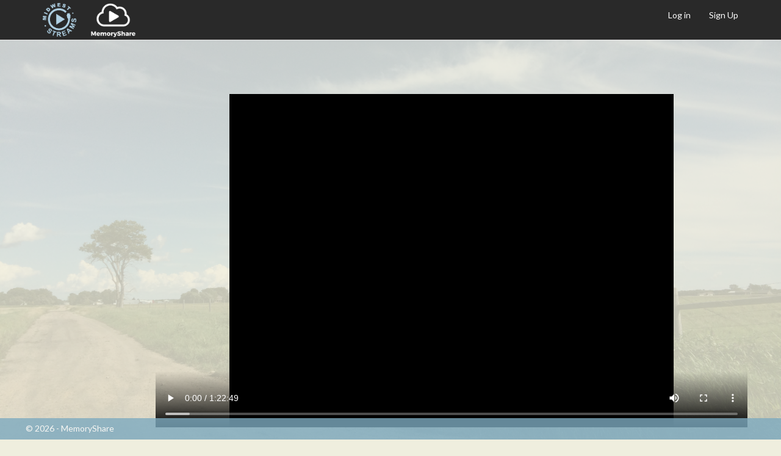

--- FILE ---
content_type: text/html; charset=utf-8
request_url: https://portal.midweststreams.com/services/view/20959
body_size: 4898
content:
<!DOCTYPE html>
<html>
<head>
    <meta charset="utf-8" />
    <meta name="viewport" content="width=device-width, initial-scale=1.0">
    <title>View - Midwest Streams</title>
    <link rel="icon" href="/Content/images/FaviconMWS.png" type="image/x-icon">
    <script src="/bundles/modernizr?v=wBEWDufH_8Md-Pbioxomt90vm6tJN2Pyy9u9zHtWsPo1"></script>



    <link href="/Content/bootstrap.css" rel="stylesheet" />
    
    <link href="/Content/jQueryUI/theme/jquery-ui.css" rel="stylesheet" />
    <link href="/Content/Site.css" rel="stylesheet" />
    <link href="/Content/Styles/sweetalert2.css" rel="stylesheet" />
    <link href='https://fonts.googleapis.com/css?family=Lato:100,300,400,700,900,100italic,300italic,400italic,700italic,900italic' rel='stylesheet' type='text/css'>
    <link href="/Content/tooltipster.css" rel="stylesheet" />
    <link rel="stylesheet" type="text/css" href="//cdn.datatables.net/s/dt/dt-1.10.10/datatables.min.css" />
    <script src="https://kit.fontawesome.com/604109e485.js" crossorigin="anonymous"></script>



    
        <meta property="fb:app_id" content="888507064518588">
        <meta property="og:url" content="https://portal.midweststreams.com/services/view/20959">
        <meta property="og:title" content="Mise Coriolan&#39;s Service (Church)">
        <meta property="og:description">
        <meta property="og:type" content="video">
        <meta property="og:image" content="https://videocdn.blob.core.windows.net/video-thumbnails/20959_0_20210619122159_converted_thumb.png">
        <meta property="og:video" content="https://videocdn.blob.core.windows.net/videos/20959_0_20210619122159_converted.mp4">
        <meta property="og:video:type" content="video/mp4">
        <meta property="og:video:height" content="720" />
        <meta property="og:video:width" content="1280" />
        <meta property="og:site_name" content="Midwest Streams">



</head>
<body>


        <nav class="navbar navbar-default navbar-fixed-top navbar-custom" role="navigation">
            <div class="container">
                <div class="navbar-header">
                    <button type="button" class="navbar-toggle" data-toggle="collapse" data-target=".navbar-collapse">
                        <span class="icon-bar"></span>
                        <span class="icon-bar"></span>
                        <span class="icon-bar"></span>
                    </button>
                        <a style="width:183px" class="navbar-brand" href="https://www.midweststreams.com"><img width="55" src="/Content/images/MWS_Logo_Light.png" /><img width="75" style="margin-top:-55px; float:right;" src="/Content/images/memory_share_logo_white.png" /></a>
                </div>

                <div class="navbar-collapse collapse">
                    <ul class="nav navbar-nav navbar-right">
    <li><a href="/account/login" id="loginLink">Log in</a></li>
    <li><a href="https://funeralwebcasting.typeform.com/to/o1RRXo">Sign Up</a></li>
</ul>

                        <ul class="mobile-nav">
<li class="upload-new" id="upload-new-tutorial"><a href="/services/manage">Create Service</a></li><li><a href="/">All Services</a></li><li><a href="/home/innovate">Give Feedback</a></li>                                <li><a target="_blank" href="http://help.memoryshare.com/en/">Help Center</a></li>
                                                    </ul>
                </div>

            </div>
        </nav>

            <div class="container container-mws">
                <div class="row">
                    
    <style>

        .viewing-video-container {
            position: relative;
        }

        .placeholder {
            margin-left: auto;
            margin-right: auto;
            height: 300px;
            width: 65%;
            min-width: 300px;
            background-color: black;
            color: white;
            font-size: 36px;
            text-align: center;
            display: flex;
            align-items: center;
            justify-content: center;
        }
    </style>

<script src="/bundles/jquery?v=6VfHKdh37AhuGzqE_0SoW5I1wnLJvaq67b92wPqIMYI1"></script>
    <meta http-equiv="Content-Type" content="text/html; charset=UTF-8">
    <link href='https://fonts.googleapis.com/css?family=Lato:100,300,400,700,900,100italic,300italic,400italic,700italic,900italic' rel='stylesheet' type='text/css'>
    <link href="//vjs.zencdn.net/5.4.6/video-js.min.css" rel="stylesheet">
    <link rel="stylesheet" href="/Content/videojs/videojs.logobrand.css">
    <link rel="stylesheet" type="text/css" href="/content/videojs/videoglobal.css" />
<div class="row">

    <div class="col-lg-10 col-lg-offset-2 viewing-video-container">


        <!--The following code is the video player HTML. It's only displayed if the video is avaiable-->
            <div align="center" class="embed-responsive embed-responsive-16by9">
                <video id="myvideo" class="video-js vjs-default-skin embed-responsive-item vjs-big-play-centered" controls
                       preload="auto" poster="https://videocdn.blob.core.windows.net/video-thumbnails/20959_0_20210619122159_converted_thumb.png"
                       data-setup="{}">
                    <source src="https://videocdn.blob.core.windows.net/videos/20959_0_20210619122159_converted.mp4" type='video/mp4'>
                </video>
            </div>
            <input type="hidden" id="videoTitle" value="Mise Coriolan&#39;s Service (Church)" />
        <script src="//vjs.zencdn.net/5.4.6/video.min.js"></script>
        <script type="text/javascript" src="/Scripts/videojs/videojs-overlay.js"></script>
        <script src="/Scripts/videojs/videojs.logobrand.v5.js"></script>

        <script type="text/javascript">
    var portalPath = "https://portal.midweststreams.com";
    var playCount = 0;
    var analyticId = 0;
    var duration = 0;
    var html5_video_started = false;
    var title = $('#videoTitle').val();

    var options = {
        title: title,
        floatPosition: 'left',
        margin: '15px',
        fontSize: '40px',
        debug: true
    }

    $(function () {

        $('#myvideo_vjs1').on('contextmenu', function(e) { e.preventDefault(); } );
        var html5Player = videojs('myvideo');



        html5Player.ready(function () {

            html5Player.titleoverlay(options);



            html5Player.on('play', function() {
                if(!html5_video_started) {
                    html5_video_started = true;
                    trackView();
                }
                $('.vjs-big-play-button').hide();
            });




            html5Player.on('pause', function () {
                var stopTime = this.currentTime().toFixed(0);
                var duration = this.duration().toFixed(0);
                var completed = false;
                if (stopTime == duration) {
                    completed = true;
                }
                trackPause(stopTime, duration, completed);
                $('.vjs-big-play-button').show();
            });

        });

    });


    function trackView(isLive) {

        var serviceId = 20959;
        var postData = {
            id: serviceId,
            isLive: isLive
        };
        var postUrl = "/Services/TrackVideoViews";
        var posting = $.ajax({
            url: postUrl,
            type: "POST",
            dataType: "json",
            traditional: true,
            data: postData
        });
        posting.done(function(data) {
            analyticId = data.Id;
        });
        playCount = playCount + 1;

    }

    function trackPause(stopTime, duration, completed) {
        //If analyticId is 0 something went wrong
        if (analyticId != 0) {

            var postData = {
                id: analyticId,
                stopTime: stopTime,
                duration: duration,
                completed: completed
            };
            var postUrl = "/Services/UpdateAnalytics";
            var posting = $.ajax({
                url: postUrl,
                type: "POST",
                dataType: "json",
                traditional: true,
                data: postData
            });
        }
    }

    function resize_video() {
        var height = $(window).height();
        var width = $(window).width();

        var html5Player = videojs('myvideo');
        html5Player.dimensions(width, height);
    }

    resize_video();

    setTimeout(resize_video, 500);
    $(window).resize(resize_video);




        </script>
    </div>
</div>
                </div>


        </div>

    <div class="footer navbar-fixed-bottom">
        <p>&copy; 2026 - MemoryShare</p>
    </div>

    <script src="https://cdn.jsdelivr.net/npm/sweetalert2@9/dist/sweetalert2.min.js"></script>
    <script src="/bundles/jquery?v=6VfHKdh37AhuGzqE_0SoW5I1wnLJvaq67b92wPqIMYI1"></script>

    <script src="/bundles/bootstrap?v=Pn2k_02rZkY8DPE1hp5YHNI-isXJwoXRUt82hlLjVzg1"></script>

    <script src="/bundles/plugins?v=b6wyYeKC7ZkzXURWCSF_lvcx9RuF5wXjQ2b8StQq1ZM1"></script>

    
    <script src="/Scripts/Site.js"></script>


    <script>
        $.backstretch("../../Content/images/bg.jpg", { speed: 1050 });

        //Sortable Table
        $(document).ready(function () {
            $('.table').DataTable({
                "searching": true,
                "paging": true,
                "pagingType": "full",
                "info": false,
                "pageLength": 6,
                //"order":[[1, "asc"]]
                "aaSorting": [],
                "stateSave": true,
                "aoColumnDefs": [{
                    "bSortable": false,
                    "aTargets": ["no-sort"]
                }]
            });
            //Click Row on table and take them to correct service
            $('tr[data-href]').on("click", function () {
                document.location = $(this).data('href');
            });

            //Tool Tips
            $('#securedToolTip').tooltipster({
                content: $('<div class="joyride-content-wrapper" role="dialog"><h2>Make this service private</h2><p>Click this box if you will not be putting the video on your obituary page.<br/>Instead viewers can watch the service via a link and typing in a username and password.</p></div>')
            });
            $('#videoTitleToolTip').tooltipster({
                content: $('<div class="joyride-content-wrapper" role="dialog"><h2>Choose a title for your video</h2><p>By default we will title your service "First Name Last Name\'s Service."<br/>If this is a different type of video (i.e. Prayer Service or Time of Sharing)<br/>you can choose a different title here. </p><img src="../../Content/images/video-title.png" width="300"/></div>')
            });
            $('#contactEmailToolTip').tooltipster({
                content: $('<div class="joyride-content-wrapper" role="dialog"><h2>Contact Email</h2><p>For "secured" services we will send the family a secured link to<br/>the service video. The family can then forward that<br/>link to whoever they choose. </p></div>')
            });
            $('#TotalVideoViewsToolTip').tooltipster({
                content: $('<div class="joyride-content-wrapper" role="dialog"><h2>Why is this number different than the analytics on the main page?</h2><p>This is our new analytics code. These analytics filter out spam, and short video views. These analytics do not include any views before June 1st 2015.</p></div>')
            });
            $('#slateToolTip').tooltipster({
                content: $('<div class="joyride-content-wrapper" role="dialog"><h2>Add an Intro Video</h2><p>Check this box if you would like to include a short 20 second intro video. This video will include the name and date of the service. Please ensure the information is input correctly, before uploading the video.</p></div>')
            });

        });
    </script>

    <script>
        //$.backstretch("/Content/images/winterBench.jpg", { speed: 150 });
        (function (i, s, o, g, r, a, m) {
            i['GoogleAnalyticsObject'] = r; i[r] = i[r] || function () {
                (i[r].q = i[r].q || []).push(arguments)
            }, i[r].l = 1 * new Date(); a = s.createElement(o),
                m = s.getElementsByTagName(o)[0]; a.async = 1; a.src = g; m.parentNode.insertBefore(a, m)
        })(window, document, 'script', '//www.google-analytics.com/analytics.js', 'ga');

        ga('create', 'UA-52631408-1', 'auto');
        ga('send', 'pageview');

    </script>

    


</body>

</html>


--- FILE ---
content_type: text/css
request_url: https://portal.midweststreams.com/Content/Site.css
body_size: 5728
content:
@import url(https://fonts.googleapis.com/css?family=Lato:400,700);


html{
position: relative;
  min-height: 100%;
}
body
{
font-family: Lato;
margin-top: 70px;
background-color: #efeede;
margin-bottom:75px;
}
.btn-info {
    color: #7eabc0;
  background-color: rgba(255, 255, 255, .8);
  border-color: #46b8da;
}
/*Analytic stuff begin*/

.analytics{
    font-size: 2em; 
    color: #234d64;
    text-align: center; 
   
     
}

    .analytics h4 {
        border-bottom: solid 2px #FFFFFF; 
        margin-top: 1.5em; 
        padding-bottom: 6px; 
    }
    .field-validation-error{
        color: #E61616;
    font-weight: bold;
}
/*Analytic stuff end*/

.side-border {
	border-left: solid 5px #234d64 !important;
	text-align: left; 
	padding-left: 1em;
}

.side-border-red{
	border-left: solid 5px #CC1A1A !important;
	text-align: left; 
	padding-left: 1em;
}

.service-table {
    border-collapse: separate;
    border-spacing: 0 1em !important;
    margin-bottom: -.7em !important;
    width: 100% !important;
}


.service-table th{
	color: white; 
	background-color: #234d64; 
	border-left: 1px solid white;
	height: 2em; 

}
.email-table{
    margin-top:50px;
}
.name-box{
	border-left: none; 
}


.service-table td {
    padding: 0em 1em !important;
    background: rgba(255,255,255,0.85) !important;
    line-height: none !important;
    border-top: none !important;
    border-left: solid 1px white;
    text-align: left;
    height: 50px !important;
}
.service-table tr{
	margin-top: 50px; 
    cursor: pointer;
}

.centerBox {
text-align: center !important; 

}
.bold
{
    font-weight: bold;
}
.video-embed-code-container-secured{
    font-size:16px;
}
.glyphicon-play, .glyphicon-cog, .glyphicon-trash, .glyphicon-envelope, .glyphicon-download{
		padding-left: 5%; 
	padding-right: 5%;
    font-size: 1.2em;
    margin-left:0px auto;
        margin-right:0px auto; 
}



.glyphicon-upload{
	padding-left: 5%; 
	padding-right: 5%;
	color: #cc1a1a !important;
    font-size: 1.2em;
    margin-left:0px auto;
        margin-right:0px auto; 
}


.service-table th {
    padding: 0px 18px !important;
}
.service-table td.icon-box {
    background-color: #afd0e3 !important;
    cursor: default;
}
    .service-table td.icon-box .dropdown-menu {
        min-width: 50px;
        left: -150%;
    }
        .service-table td.icon-box .dropdown-menu span {
            color: #428bca;
        }
.action-button-mobile {
    font-size: 20px;
}

.action-button-mobile .glyphicon-trash, .action-button-mobile .glyphicon-upload, .action-button-mobile .glyphicon-play, .action-button-mobile .glyphicon-download {
    font-size: 20px;
}

.icon-top-row {
    margin-top: -25px;
    min-width: 75px;
    padding: 0px 7px;
}
.icon-bottom-row{
    margin-top:-47px;
    margin-bottom:-35px;
    min-width: 75px;
padding: 0px 7px;
}
.contact-us{
	display: block;
	text-align: center; 
	
}

.video-status{
	float: right; 
	color:#cc1a1a; 
	font-size: .75em;
}

.nav > li > a:hover,
.nav > li > a:focus {
  text-decoration: none;
  background-color: #afd0e3; 
}


.backstretch:before {
content: ""; 
width: 100%; 
height: 100%;
 background-color: #efeede; 
 opacity:.8; 
 position: absolute;
 }
 .dark-blue{
 color:#234d64;
 }
 .login-text
 {
 margin-top: 10px;
 font-size: 18px;
 }
.navbar-custom {
    background-color:#292929;
    color:#ffffff;
    border-radius:0;
    min-height:65px;
}

.navbar-custom .navbar-nav > li > a {
    color:#fff;
}
.navbar-custom .navbar-nav > .active > a, .navbar-nav > .active > a:hover, .navbar-nav > .active > a:focus {
    color: #ffffff;
    background-color:transparent;
	
}
.navbar-custom .navbar-header {
    min-height: 65px;
}
.navbar-custom .navbar-header .navbar-toggle {
    margin-top: 15px;
}
.navbar-custom .navbar-brand {
    color: #eeeeee;
}
.navbar-brand
{
margin-top:-10px;
}

.navbar-right a:hover {
    color: #afd0e3 !important;
}


.login-box
{
border-style: solid;
border-color: #7eabc0;
padding: 35px;
margin-top: 65px;
}

.form-signin
{
    max-width: 430px;
    padding: 15px;
    margin: 0 auto;
}

.form-signin .form-control
{
    position: relative;
    font-size: 16px;
    height: auto;
    padding: 10px;
    -webkit-box-sizing: border-box;
    -moz-box-sizing: border-box;
    box-sizing: border-box;
}
.form-signin .form-control:focus
{
    z-index: 2;
}
.form-signin input[type="text"]
{
    margin-bottom: 24px;
    border-bottom-left-radius: 0;
    border-bottom-right-radius: 0;
}
.form-signin input[type="password"]
{
    margin-bottom: 10px;
    border-top-left-radius: 0;
    border-top-right-radius: 0;
}

.login-title
{
    color: #7eabc0;
    font-size: 58px;
    font-weight: 400;
    display: block;
}

.need-help
{
    margin-top: 10px;
}

.container-mws {
    min-height: 100%;
    height: auto !important;
    height: 100%;
	padding-bottom: 80px; 
   /* margin: 0 auto -155px;*/ /* the bottom margin is the negative value of the footer's height */
}


.footer{

background-color: #7eabc0;
opacity:.8;
color: white;

padding-top: .5em;
padding-left: 3em;

width:100%;
	height:75px;
	position:fixed;
	bottom:0;
	left:0;

}

.footer, .push {
    height: 2.5em; 
} /* .push must be the same height as .footer */



/*   }   this tag was sitting here all by itself. not sure if it's lost or just an extra tag. -Joe*/
.service-table tr th{
background-color:#234d64;
}
.uploader-form textarea
{
width: 100%;
max-height: 275px;
}
.uploader-form
{


}
.video-controls
{
    width: 100%;
    background-color: blue;
}
.video-upload-container{
margin-top:25px;
border-top: 2px solid white;
padding-top: 10px;
}

.video-upload-bar{
    
}
.button-container{
margin-top: 30px;
padding-top: 30px;
}
.highlighted-video-item-active{
	border: 5px solid #31708f;
padding-top: 25px;
padding-left: 15px;
padding-right: 15px;
}
.highlighted-video-item-disable{
opacity: .35;
}

.dataTables_filter
{
	float: right;
	margin-top: -35px;
}
/*first next previous last stuff*/
.paginate_button{
    font-size: 1.2em;
     
    padding-right: .5em;  
    padding-left: .5em; 
    cursor: pointer; 
     
}

.previous::before {
        content: " < ";
    }



.first::before {
        content: "<< ";
    }

/*.last{
	float: right;
}

.next{
	float:right;
}*/
.last::after {
        content: " >>";
    }

.next::after {
	
        content: " > ";
    }


.contactInfo {
    font-size: 1.25em;

}

.contactContent {
    
      
}

.QuestionsFeedback {
border-bottom: 3px solid #7eabc0;
}

/*PDF Converter stuff*/

.jumbotron{
    
}

.pdfConverter{
    border-bottom: 3px solid #7eabc0;
    margin-bottom: .75em; 
}

.instructions{
    font-size: 1.4em;
    border-bottom: 3px solid #7eabc0;
     margin-bottom: .5em;
    padding-bottom: 1em;
}
/*dlete page stuff*/
.deleteHeader{
    border-bottom: 3px solid #7eabc0;
    margin-bottom: .75em; 
}

.delete-table th{
    padding-left: 5px !important;
}

delete-table{
    border-collapse: separate;
    border-spacing: 0 1em;
	 margin-bottom: -.7em !important; 
     width: 100% !important;
}
/*Viewing page*/
.viewing-video-container
{
    margin-top: 6em;
}

/* service/manage */
.pdf-embed-code-container{
    background-color: white; 
    border: 1px solid #f9faf9;
    width: 100%;
    padding: 2% 5% 0% 5%; 
	margin-bottom: -1em;
}

.video-embed-code-container {
    background-color: #6b6b6b8a;
    color: white;
    border: 0px;
    width: 100%;
    padding: 2% 5% 0% 5%;
    font-family: monospace;
    font-size: 12px !important;
}
.videoContainer video {
		max-width: 568px;
		padding-left: 15px;
	}

.copycodebutton {
    font-size: 16px;
    padding: 6px 16px;
    margin: 8px;
}

    .copycodebutton:focus {
        background-color: greenyellow;
    }


	.time-input {
		max-width: 60px;
		padding-left: 18px;
	}

	.inline-box-wrap {
		display: inline-block !important;
	}

	.block {
		display: block !important;
	}

	.time-container {
		margin-top: 15px;
	}

	.videoContainer {
		display: inline-block;
		position: relative;
	}

	.delete-circle {
		position: absolute;
		right: -7px;
		top: -11px;
		color: #CC1A1A;
	}

	.custom-progress-bar-wrap {
		margin-top: 40px;
		margin-left: -10px;
	}
	.embed-container
	{
		text-align: center;
	}
	/*Edit Icon*/
	.embed-container a
	{
		float: right;
		margin-top: 21px;
		padding-right:2px;
        padding-left:1px;
	}
    .embed-custom-column{
        margin-left: 15%;
    }
    .embed-custom-center
    {
        margin-left: 15%;
    }
    /*Hack because bootstrap modal incorrectly sets the focus*/
    .sharesecured-modal-button:focus
    {
    color: #7eabc0;
    background-color: rgba(255, 255, 255, .8);
    border-color: #46b8da;
    }
/*video editor/uploader thingy stuff*/
#instruction-text{
    font-size: 1.1em; 
}

#instruction-header{
    font-size: 1.5em;
    font-weight: bold; 
    border-bottom: 2px solid #31708f; 
    margin-bottom: .5em; 
}

.progress{
    width: 90%;
    margin-left: 6.5%;  
    margin-right: 10% !important; 
}
.glyphicon-ok-circle{
    float: right; 
    margin-left: 5%; 
}
#startUpload
{
    margin-top: 28px;
}
#UiReset
{
    float: right;
    margin-top: -10px;
}

/*video upload tool thing*/
.upload-next{
    float: left; 
    font-size: 1.5em; 

}

#videoFinish{
    float: left; 
    font-size: 1.25em; 
    margin-top: 5px;
    border: 1px solid gray; 
}
#videoOrder{
    float: left; 
}

#setIn{
    margin-top: -26px; 
    color: white; 
}
#setOut{
    margin-top: -26px; 
    
}


#setInDone{
    margin-top: -25px;
}

#setOutDone{
    margin: -25px 0 0 5px; 
}

.modal-content{
    width: 100% !important; 
    margin: auto !important; 
}

.icon-tutorial-class
{
    margin-top:-41px;
}

/*Error message styles*/

.error_message{
    float: left; 
    margin-right: 1em; 
        margin-left: .5px;
    color: red; 

}

/*pdf upload crop page*/
#imagePlaceHolder{
    margin-left: 0em; 
     
    
}

#serverResponseImage{
    cursor: crosshair;
    
}

.crop_Image_Button{
    margin-top: 2%; 
      width: 50%; 
      margin-left: -2em; 
     background-color: #234d64;
         border:none;
}
.crop_Image_Button:hover{
    color:#afd0e3;
    background-color: #234d64;
}


/*#inHours,#outHours{
    width: 90%;
    
}

#inMinutes, #inSeconds,#outMinutes, #outSeconds{
    width: 90%;
    margin-left: -10px; 
    
}*/

/*@media (max-width: 768px) {
	.main-nav {
		display: none;
	}
}


	@media (min-width: 769px) {
	.mobile-nav{
		display: none;
	}

}*/

	.hiddenfile {
 width: 0px;
 height: 0px;
 overflow: hidden;
}

/*Custom, iphone Retina

@media only screen and (min-width : 320px) {

}*/

/* Extra Small Devices, Phones 
@media only screen and (min-width : 480px) {

}*/ 

/* Small Devices, Tablets */
@media only screen and (max-width : 767px) {

     .main-nav {
		display: none;
	}

     .glyphicon-play, .glyphicon-cog, .glyphicon-trash, .glyphicon-envelope, .glyphicon-upload, .glyphicon-download{
        font-size: 1.5em; 
        
         
    }

     .mobile-nav li{
        
          margin-top: 2%;
             
         font-size: 1.25em;
         margin-bottom: 2%; 

     }
     .mobile-nav li a:hover{
         color: #afd0e3;
     }

    .mobile-nav {
        float: left;
        margin-left: -5%;
        font-weight: bold;
        font-size: larger;
    }

    .navbar-right {
        
         float: right; 
    }
     .navbar-right li{
         margin-top: -15%; 
         margin-left: 5% auto; 
        
     }

    .paginate_button{
    font-size: 1.2em;
     
    padding-right: .5em;  
    padding-left: .5em; 
    cursor: pointer; 
    
}
    /*.dataTables_paginate{
        width: 90%; 
        margin-left: auto;
        margin-right: auto;
    }*/

    #DataTables_Table_0_paginate{
    margin-left: auto;
        margin-right: auto;
    width: 80%; 
    text-align: center; 
}

    /*notify page stuff*/
    .notifySubmit{
        margin-top: 2%; 
        width: 5em; 
        margin-left: auto; 
        margin-right: auto; 
    }

.notifyCancel{
        margin-top: 1%; 
        width: 5em; 
        padding-left: 3%;
        margin-left: auto; 
        margin-right: auto; 
    }


.notifyFamilyName{
    margin-left: .05%;
    width: 100%;
}

/*login page stuff*/
.login-title{
    font-size: 2.5em;
    margin-left: 2.5%; 
    margin-right: 2.5%;

    
}

.login-box{
    margin-left: 2.5%; 
    margin-right: 2.5%;
    margin-top: 1px;   
    border: none; 

}


.thumbnailSelect{
    margin-left: 20%; 
    margin-right: 20%; 
}

.allServices{
    font-size: 1.25em; 
    margin-top: -1.5em; 
}

#DataTables_Table_0_filter{
    display: none; 
}

.navbar-right li:first-child{
    display: none; 
}

      
}



/* Medium Devices, Desktops */
@media only screen and (min-width : 768px) and (max-width : 1199px) {

    
    .thumbnailSelect{
    margin-left: 32%; 
    margin-right: 32%; 
}


    .mobile-nav{
		display: none;
	}
    .navbar-toggle{
        display: none;
    }

  .main-nav li{
        float: left; 
        width: 25%;
        
    }

  .PDFViewerButton{
       display: none !important;   

  }




    .upload-new
{
background-color: #7eabc0;
border-style: solid;
border-width: 2px !important;
border-color: white;
color: white;
text-align: center;
height: 3.5em;


width: 95%;
margin-right: 5%;
}


.upload-new a
{
color: white;
}

.upload-new:hover a
{
color: #234d64;
}

.upload-new:hover{
	background-color: #afd0e3;
}

.main-nav 
{
margin-top: .5em;
border-right: none;
height: 30%;
margin-bottom: .25em;
}

.main-nav li:not(:first-of-type)
{
border-bottom: 1px solid white;
margin-top: .2em;
text-align: center; 
margin-left: 2.5%;
margin-right: 5%;
 
}

.active-chevron{
    padding: 10px 15px;
}

/* For DataTables */
.paginate_button.previous {
    margin-right: 0px;
}
    table.dataTable tbody tr {
        background-color: lightgray !important;
    }

.previous {
    margin-right: 55%;
}
    #DataTables_Table_0_paginate {
        margin-left: auto;
        margin-right: auto;
        width: 99%;
        text-align: center;
    }



    


    .glyphicon-play, .glyphicon-cog, .glyphicon-trash, .glyphicon-envelope, .glyphicon-upload, .glyphicon-download {
        font-size: 1.2em;
    }

    /*notify page stuff*/
    .notifySubmit{
        margin-top: 2%; 
        width: 5em; 
        margin-left: auto; 
        margin-right: auto; 
    }

.notifyCancel{
        margin-top: 1%; 
        width: 5em; 
        padding-left: 1.5%;
        margin-left: auto; 
        margin-right: auto; 
    }


.notifyFamilyName{
    margin-left: .05%;
    width: 100%;
}


/*login page stuff*/
.login-title{
    font-size: 3.25em;
}

.login-box{
    margin-left: 25%; 
    margin-right: 25%;  
    padding: 0px;
    border: none;

}





}

/* Large Devices, Wide Screens */
@media only screen and (min-width : 1200px) {

    .mobile-nav{
		display: none;
	}

    .main-nav li{
        float: none; 
        width: 95%;
        
    }
    
      .upload-new
{
background-color: #7eabc0;
border-style: solid;
border-width: 2px !important;
border-color: white;
color: white;
text-align: center;
height: 55px;
font-size: 16px;
padding-top: 5px;
width: 70%;
}


.upload-new a
{
color: white;
}

.upload-new:hover a
{
color: #234d64;
}

.upload-new:hover{
	background-color: #afd0e3;
}




.main-nav 
{
margin-top: 15px;

height: 40%;
}

.main-nav li:not(:first-of-type)
{
border-bottom: 1px solid white;
margin-top: 15px;
}

.main-nav li a
{
font-size: 16px;
}
.active-chevron span{
	color:white;
}

.active-chevron{
color: white;
	text-decoration: none; 
	padding: 10px 0 10px 65px;
	background-color: #234d64;
	color: white;
	position: relative; 
	border: 0;
	display: block; 

}

.active-chevron div
{
margin-left: -60px;
text-align: center; 
padding:12px 15px 12px 15px;
position: relative;
}

.active-chevron:before {
 content: " "; 
	/*display: block; */
	width: 0; 
	height: 0;
	border-top: 32px solid transparent;       
	border-bottom: 32px solid transparent;
	border-left: 13px solid white;
	position: absolute;
	top: 50%;
	margin-top: -32px; 
	margin-left: 1px;
	left: 100%;
	z-index: 1; 
}

.active-chevron:after {
	content: " "; 
	/*display: block; */
	width: 0; 
	height: 0;
	border-top: 32px solid transparent;           /* Go big on the size, and let overflow hide */
	border-bottom: 32px solid transparent;
	border-left: 13px solid #234d64;
	position: absolute;
	top: 50%;
	margin-top: -32px; 
	left: 100%;
	z-index: 2; 
}​

   






.notifySubmit{
        margin-top: 2%; 
        width: 5em; 
        margin-left: auto; 
        margin-right: auto; 
    }

.notifyCancel{
        margin-top: 1%; 
        width: 5em; 
        padding-left: 1.5%;
        margin-left: auto; 
        margin-right: auto; 
    }


.notifyFamilyName{
    margin-left: .05%;
    width: 100%;
}

.login-box{
    margin-left: 25%; 
    margin-right: 25%;  
    padding: 0px;
    border: none;

}

.paginate_button.previous {
    margin-right: 0px;
}
.previous {
   margin-right: 62%;
      
}
    #DataTables_Table_0_paginate {
        margin-left: auto;
        margin-right: auto;
        width: 99%;
        text-align: center;
    }


}




--- FILE ---
content_type: text/css
request_url: https://portal.midweststreams.com/Content/Styles/sweetalert2.css
body_size: 8036
content:
.swal2-popup.swal2-toast {
    -webkit-box-orient: horizontal;
    -webkit-box-direction: normal;
    flex-direction: row;
    -webkit-box-align: center;
    align-items: center;
    width: auto;
    padding: .625em;
    overflow-y: hidden;
    background: #fff;
    box-shadow: 0 0 .625em #d9d9d9
}

    .swal2-popup.swal2-toast .swal2-header {
        -webkit-box-orient: horizontal;
        -webkit-box-direction: normal;
        flex-direction: row
    }

    .swal2-popup.swal2-toast .swal2-title {
        -webkit-box-flex: 1;
        flex-grow: 1;
        -webkit-box-pack: start;
        justify-content: flex-start;
        margin: 0 .6em;
        font-size: 1em
    }

    .swal2-popup.swal2-toast .swal2-footer {
        margin: .5em 0 0;
        padding: .5em 0 0;
        font-size: .8em
    }

    .swal2-popup.swal2-toast .swal2-close {
        position: static;
        width: .8em;
        height: .8em;
        line-height: .8
    }

    .swal2-popup.swal2-toast .swal2-content {
        -webkit-box-pack: start;
        justify-content: flex-start;
        font-size: 1em
    }

    .swal2-popup.swal2-toast .swal2-icon {
        width: 2em;
        min-width: 2em;
        height: 2em;
        margin: 0
    }

        .swal2-popup.swal2-toast .swal2-icon .swal2-icon-content {
            display: -webkit-box;
            display: flex;
            -webkit-box-align: center;
            align-items: center;
            font-size: 1.8em;
            font-weight: 700
        }

@media all and (-ms-high-contrast:none),(-ms-high-contrast:active) {
    .swal2-popup.swal2-toast .swal2-icon .swal2-icon-content {
        font-size: .25em
    }
}

.swal2-popup.swal2-toast .swal2-icon.swal2-success .swal2-success-ring {
    width: 2em;
    height: 2em
}

.swal2-popup.swal2-toast .swal2-icon.swal2-error [class^=swal2-x-mark-line] {
    top: .875em;
    width: 1.375em
}

    .swal2-popup.swal2-toast .swal2-icon.swal2-error [class^=swal2-x-mark-line][class$=left] {
        left: .3125em
    }

    .swal2-popup.swal2-toast .swal2-icon.swal2-error [class^=swal2-x-mark-line][class$=right] {
        right: .3125em
    }

.swal2-popup.swal2-toast .swal2-actions {
    flex-basis: auto !important;
    width: auto;
    height: auto;
    margin: 0 .3125em
}

.swal2-popup.swal2-toast .swal2-styled {
    margin: 0 .3125em;
    padding: .3125em .625em;
    font-size: 1em
}

    .swal2-popup.swal2-toast .swal2-styled:focus {
        box-shadow: 0 0 0 1px #fff,0 0 0 3px rgba(50,100,150,.4)
    }

.swal2-popup.swal2-toast .swal2-success {
    border-color: #a5dc86
}

    .swal2-popup.swal2-toast .swal2-success [class^=swal2-success-circular-line] {
        position: absolute;
        width: 1.6em;
        height: 3em;
        -webkit-transform: rotate(45deg);
        transform: rotate(45deg);
        border-radius: 50%
    }

        .swal2-popup.swal2-toast .swal2-success [class^=swal2-success-circular-line][class$=left] {
            top: -.8em;
            left: -.5em;
            -webkit-transform: rotate(-45deg);
            transform: rotate(-45deg);
            -webkit-transform-origin: 2em 2em;
            transform-origin: 2em 2em;
            border-radius: 4em 0 0 4em
        }

        .swal2-popup.swal2-toast .swal2-success [class^=swal2-success-circular-line][class$=right] {
            top: -.25em;
            left: .9375em;
            -webkit-transform-origin: 0 1.5em;
            transform-origin: 0 1.5em;
            border-radius: 0 4em 4em 0
        }

    .swal2-popup.swal2-toast .swal2-success .swal2-success-ring {
        width: 2em;
        height: 2em
    }

    .swal2-popup.swal2-toast .swal2-success .swal2-success-fix {
        top: 0;
        left: .4375em;
        width: .4375em;
        height: 2.6875em
    }

    .swal2-popup.swal2-toast .swal2-success [class^=swal2-success-line] {
        height: .3125em
    }

        .swal2-popup.swal2-toast .swal2-success [class^=swal2-success-line][class$=tip] {
            top: 1.125em;
            left: .1875em;
            width: .75em
        }

        .swal2-popup.swal2-toast .swal2-success [class^=swal2-success-line][class$=long] {
            top: .9375em;
            right: .1875em;
            width: 1.375em
        }

    .swal2-popup.swal2-toast .swal2-success.swal2-icon-show .swal2-success-line-tip {
        -webkit-animation: swal2-toast-animate-success-line-tip .75s;
        animation: swal2-toast-animate-success-line-tip .75s
    }

    .swal2-popup.swal2-toast .swal2-success.swal2-icon-show .swal2-success-line-long {
        -webkit-animation: swal2-toast-animate-success-line-long .75s;
        animation: swal2-toast-animate-success-line-long .75s
    }

.swal2-popup.swal2-toast.swal2-show {
    -webkit-animation: swal2-toast-show .5s;
    animation: swal2-toast-show .5s
}

.swal2-popup.swal2-toast.swal2-hide {
    -webkit-animation: swal2-toast-hide .1s forwards;
    animation: swal2-toast-hide .1s forwards
}

.swal2-container {
    display: -webkit-box;
    display: flex;
    position: fixed;
    z-index: 1060;
    top: 0;
    right: 0;
    bottom: 0;
    left: 0;
    -webkit-box-orient: horizontal;
    -webkit-box-direction: normal;
    flex-direction: row;
    -webkit-box-align: center;
    align-items: center;
    -webkit-box-pack: center;
    justify-content: center;
    padding: .625em;
    overflow-x: hidden;
    -webkit-transition: background-color .1s;
    transition: background-color .1s;
    -webkit-overflow-scrolling: touch
}

    .swal2-container.swal2-backdrop-show {
        background: rgba(0,0,0,.4)
    }

    .swal2-container.swal2-backdrop-hide {
        background: 0 0 !important
    }

    .swal2-container.swal2-top {
        -webkit-box-align: start;
        align-items: flex-start
    }

    .swal2-container.swal2-top-left, .swal2-container.swal2-top-start {
        -webkit-box-align: start;
        align-items: flex-start;
        -webkit-box-pack: start;
        justify-content: flex-start
    }

    .swal2-container.swal2-top-end, .swal2-container.swal2-top-right {
        -webkit-box-align: start;
        align-items: flex-start;
        -webkit-box-pack: end;
        justify-content: flex-end
    }

    .swal2-container.swal2-center {
        -webkit-box-align: center;
        align-items: center
    }

    .swal2-container.swal2-center-left, .swal2-container.swal2-center-start {
        -webkit-box-align: center;
        align-items: center;
        -webkit-box-pack: start;
        justify-content: flex-start
    }

    .swal2-container.swal2-center-end, .swal2-container.swal2-center-right {
        -webkit-box-align: center;
        align-items: center;
        -webkit-box-pack: end;
        justify-content: flex-end
    }

    .swal2-container.swal2-bottom {
        -webkit-box-align: end;
        align-items: flex-end
    }

    .swal2-container.swal2-bottom-left, .swal2-container.swal2-bottom-start {
        -webkit-box-align: end;
        align-items: flex-end;
        -webkit-box-pack: start;
        justify-content: flex-start
    }

    .swal2-container.swal2-bottom-end, .swal2-container.swal2-bottom-right {
        -webkit-box-align: end;
        align-items: flex-end;
        -webkit-box-pack: end;
        justify-content: flex-end
    }

        .swal2-container.swal2-bottom-end > :first-child, .swal2-container.swal2-bottom-left > :first-child, .swal2-container.swal2-bottom-right > :first-child, .swal2-container.swal2-bottom-start > :first-child, .swal2-container.swal2-bottom > :first-child {
            margin-top: auto
        }

    .swal2-container.swal2-grow-fullscreen > .swal2-modal {
        display: -webkit-box !important;
        display: flex !important;
        -webkit-box-flex: 1;
        flex: 1;
        align-self: stretch;
        -webkit-box-pack: center;
        justify-content: center
    }

    .swal2-container.swal2-grow-row > .swal2-modal {
        display: -webkit-box !important;
        display: flex !important;
        -webkit-box-flex: 1;
        flex: 1;
        align-content: center;
        -webkit-box-pack: center;
        justify-content: center
    }

    .swal2-container.swal2-grow-column {
        -webkit-box-flex: 1;
        flex: 1;
        -webkit-box-orient: vertical;
        -webkit-box-direction: normal;
        flex-direction: column
    }

        .swal2-container.swal2-grow-column.swal2-bottom, .swal2-container.swal2-grow-column.swal2-center, .swal2-container.swal2-grow-column.swal2-top {
            -webkit-box-align: center;
            align-items: center
        }

        .swal2-container.swal2-grow-column.swal2-bottom-left, .swal2-container.swal2-grow-column.swal2-bottom-start, .swal2-container.swal2-grow-column.swal2-center-left, .swal2-container.swal2-grow-column.swal2-center-start, .swal2-container.swal2-grow-column.swal2-top-left, .swal2-container.swal2-grow-column.swal2-top-start {
            -webkit-box-align: start;
            align-items: flex-start
        }

        .swal2-container.swal2-grow-column.swal2-bottom-end, .swal2-container.swal2-grow-column.swal2-bottom-right, .swal2-container.swal2-grow-column.swal2-center-end, .swal2-container.swal2-grow-column.swal2-center-right, .swal2-container.swal2-grow-column.swal2-top-end, .swal2-container.swal2-grow-column.swal2-top-right {
            -webkit-box-align: end;
            align-items: flex-end
        }

        .swal2-container.swal2-grow-column > .swal2-modal {
            display: -webkit-box !important;
            display: flex !important;
            -webkit-box-flex: 1;
            flex: 1;
            align-content: center;
            -webkit-box-pack: center;
            justify-content: center
        }

    .swal2-container:not(.swal2-top):not(.swal2-top-start):not(.swal2-top-end):not(.swal2-top-left):not(.swal2-top-right):not(.swal2-center-start):not(.swal2-center-end):not(.swal2-center-left):not(.swal2-center-right):not(.swal2-bottom):not(.swal2-bottom-start):not(.swal2-bottom-end):not(.swal2-bottom-left):not(.swal2-bottom-right):not(.swal2-grow-fullscreen) > .swal2-modal {
        margin: auto
    }

@media all and (-ms-high-contrast:none),(-ms-high-contrast:active) {
    .swal2-container .swal2-modal {
        margin: 0 !important
    }
}

.swal2-popup {
    display: none;
    position: relative;
    box-sizing: border-box;
    -webkit-box-orient: vertical;
    -webkit-box-direction: normal;
    flex-direction: column;
    -webkit-box-pack: center;
    justify-content: center;
    width: 32em;
    max-width: 100%;
    padding: 1.25em;
    border: none;
    border-radius: .3125em;
    background: #fff;
    font-family: inherit;
    font-size: 1rem
}

    .swal2-popup:focus {
        outline: 0
    }

    .swal2-popup.swal2-loading {
        overflow-y: hidden
    }

.swal2-header {
    display: -webkit-box;
    display: flex;
    -webkit-box-orient: vertical;
    -webkit-box-direction: normal;
    flex-direction: column;
    -webkit-box-align: center;
    align-items: center
}

.swal2-title {
    position: relative;
    max-width: 100%;
    margin: 0 0 .4em;
    padding: 0;
    color: #595959;
    font-size: 1.875em;
    font-weight: 600;
    text-align: center;
    text-transform: none;
    word-wrap: break-word
}

.swal2-actions {
    display: -webkit-box;
    display: flex;
    z-index: 1;
    flex-wrap: wrap;
    -webkit-box-align: center;
    align-items: center;
    -webkit-box-pack: center;
    justify-content: center;
    width: 100%;
    margin: 1.25em auto 0
}

    .swal2-actions:not(.swal2-loading) .swal2-styled[disabled] {
        opacity: .4
    }

    .swal2-actions:not(.swal2-loading) .swal2-styled:hover {
        background-image: -webkit-gradient(linear,left top,left bottom,from(rgba(0,0,0,.1)),to(rgba(0,0,0,.1)));
        background-image: linear-gradient(rgba(0,0,0,.1),rgba(0,0,0,.1))
    }

    .swal2-actions:not(.swal2-loading) .swal2-styled:active {
        background-image: -webkit-gradient(linear,left top,left bottom,from(rgba(0,0,0,.2)),to(rgba(0,0,0,.2)));
        background-image: linear-gradient(rgba(0,0,0,.2),rgba(0,0,0,.2))
    }

    .swal2-actions.swal2-loading .swal2-styled.swal2-confirm {
        box-sizing: border-box;
        width: 2.5em;
        height: 2.5em;
        margin: .46875em;
        padding: 0;
        -webkit-animation: swal2-rotate-loading 1.5s linear 0s infinite normal;
        animation: swal2-rotate-loading 1.5s linear 0s infinite normal;
        border: .25em solid transparent;
        border-radius: 100%;
        border-color: transparent;
        background-color: transparent !important;
        color: transparent;
        cursor: default;
        -webkit-user-select: none;
        -moz-user-select: none;
        -ms-user-select: none;
        user-select: none
    }

    .swal2-actions.swal2-loading .swal2-styled.swal2-cancel {
        margin-right: 30px;
        margin-left: 30px
    }

    .swal2-actions.swal2-loading :not(.swal2-styled).swal2-confirm::after {
        content: "";
        display: inline-block;
        width: 15px;
        height: 15px;
        margin-left: 5px;
        -webkit-animation: swal2-rotate-loading 1.5s linear 0s infinite normal;
        animation: swal2-rotate-loading 1.5s linear 0s infinite normal;
        border: 3px solid #999;
        border-radius: 50%;
        border-right-color: transparent;
        box-shadow: 1px 1px 1px #fff
    }

.swal2-styled {
    margin: .3125em;
    padding: .625em 2em;
    box-shadow: none;
    font-weight: 500
}

    .swal2-styled:not([disabled]) {
        cursor: pointer
    }

    .swal2-styled.swal2-confirm {
        border: 0;
        border-radius: .25em;
        background: initial;
        background-color: #3085d6;
        color: #fff;
        font-size: 1.0625em
    }

    .swal2-styled.swal2-cancel {
        border: 0;
        border-radius: .25em;
        background: initial;
        background-color: #aaa;
        color: #fff;
        font-size: 1.0625em
    }

    .swal2-styled:focus {
        outline: 0;
        box-shadow: 0 0 0 1px #fff,0 0 0 3px rgba(50,100,150,.4)
    }

    .swal2-styled::-moz-focus-inner {
        border: 0
    }

.swal2-footer {
    -webkit-box-pack: center;
    justify-content: center;
    margin: 1.25em 0 0;
    padding: 1em 0 0;
    border-top: 1px solid #eee;
    color: #545454;
    font-size: 1em
}

.swal2-timer-progress-bar {
    position: absolute;
    bottom: 0;
    left: 0;
    width: 100%;
    height: .25em;
    background: rgba(0,0,0,.2)
}

.swal2-image {
    max-width: 100%;
    margin: 1.25em auto
}

.swal2-close {
    position: absolute;
    z-index: 2;
    top: 0;
    right: 0;
    -webkit-box-pack: center;
    justify-content: center;
    width: 1.2em;
    height: 1.2em;
    padding: 0;
    overflow: hidden;
    -webkit-transition: color .1s ease-out;
    transition: color .1s ease-out;
    border: none;
    border-radius: 0;
    outline: initial;
    background: 0 0;
    color: #ccc;
    font-family: serif;
    font-size: 2.5em;
    line-height: 1.2;
    cursor: pointer
}

    .swal2-close:hover {
        -webkit-transform: none;
        transform: none;
        background: 0 0;
        color: #f27474
    }

    .swal2-close::-moz-focus-inner {
        border: 0
    }

.swal2-content {
    z-index: 1;
    -webkit-box-pack: center;
    justify-content: center;
    margin: 0;
    padding: 0;
    color: #545454;
    font-size: 1.125em;
    font-weight: 400;
    line-height: normal;
    text-align: center;
    word-wrap: break-word
}

.swal2-checkbox, .swal2-file, .swal2-input, .swal2-radio, .swal2-select, .swal2-textarea {
    margin: 1em auto
}

.swal2-file, .swal2-input, .swal2-textarea {
    box-sizing: border-box;
    width: 100%;
    -webkit-transition: border-color .3s,box-shadow .3s;
    transition: border-color .3s,box-shadow .3s;
    border: 1px solid #d9d9d9;
    border-radius: .1875em;
    background: inherit;
    box-shadow: inset 0 1px 1px rgba(0,0,0,.06);
    color: inherit;
    font-size: 1.125em
}

    .swal2-file.swal2-inputerror, .swal2-input.swal2-inputerror, .swal2-textarea.swal2-inputerror {
        border-color: #f27474 !important;
        box-shadow: 0 0 2px #f27474 !important
    }

    .swal2-file:focus, .swal2-input:focus, .swal2-textarea:focus {
        border: 1px solid #b4dbed;
        outline: 0;
        box-shadow: 0 0 3px #c4e6f5
    }

    .swal2-file::-webkit-input-placeholder, .swal2-input::-webkit-input-placeholder, .swal2-textarea::-webkit-input-placeholder {
        color: #ccc
    }

    .swal2-file::-moz-placeholder, .swal2-input::-moz-placeholder, .swal2-textarea::-moz-placeholder {
        color: #ccc
    }

    .swal2-file:-ms-input-placeholder, .swal2-input:-ms-input-placeholder, .swal2-textarea:-ms-input-placeholder {
        color: #ccc
    }

    .swal2-file::-ms-input-placeholder, .swal2-input::-ms-input-placeholder, .swal2-textarea::-ms-input-placeholder {
        color: #ccc
    }

    .swal2-file::placeholder, .swal2-input::placeholder, .swal2-textarea::placeholder {
        color: #ccc
    }

.swal2-range {
    margin: 1em auto;
    background: #fff
}

    .swal2-range input {
        width: 80%
    }

    .swal2-range output {
        width: 20%;
        color: inherit;
        font-weight: 600;
        text-align: center
    }

    .swal2-range input, .swal2-range output {
        height: 2.625em;
        padding: 0;
        font-size: 1.125em;
        line-height: 2.625em
    }

.swal2-input {
    height: 2.625em;
    padding: 0 .75em
}

    .swal2-input[type=number] {
        max-width: 10em
    }

.swal2-file {
    background: inherit;
    font-size: 1.125em
}

.swal2-textarea {
    height: 6.75em;
    padding: .75em
}

.swal2-select {
    min-width: 50%;
    max-width: 100%;
    padding: .375em .625em;
    background: inherit;
    color: inherit;
    font-size: 1.125em
}

.swal2-checkbox, .swal2-radio {
    -webkit-box-align: center;
    align-items: center;
    -webkit-box-pack: center;
    justify-content: center;
    background: #fff;
    color: inherit
}

    .swal2-checkbox label, .swal2-radio label {
        margin: 0 .6em;
        font-size: 1.125em
    }

    .swal2-checkbox input, .swal2-radio input {
        margin: 0 .4em
    }

.swal2-validation-message {
    display: none;
    -webkit-box-align: center;
    align-items: center;
    -webkit-box-pack: center;
    justify-content: center;
    padding: .625em;
    overflow: hidden;
    background: #f0f0f0;
    color: #666;
    font-size: 1em;
    font-weight: 300
}

    .swal2-validation-message::before {
        content: "!";
        display: inline-block;
        width: 1.5em;
        min-width: 1.5em;
        height: 1.5em;
        margin: 0 .625em;
        border-radius: 50%;
        background-color: #f27474;
        color: #fff;
        font-weight: 600;
        line-height: 1.5em;
        text-align: center
    }

.swal2-icon {
    position: relative;
    box-sizing: content-box;
    -webkit-box-pack: center;
    justify-content: center;
    width: 5em;
    height: 5em;
    margin: 1.25em auto 1.875em;
    border: .25em solid transparent;
    border-radius: 50%;
    font-family: inherit;
    line-height: 5em;
    cursor: default;
    -webkit-user-select: none;
    -moz-user-select: none;
    -ms-user-select: none;
    user-select: none
}

    .swal2-icon .swal2-icon-content {
        display: -webkit-box;
        display: flex;
        -webkit-box-align: center;
        align-items: center;
        font-size: 3.75em
    }

    .swal2-icon.swal2-error {
        border-color: #f27474;
        color: #f27474
    }

        .swal2-icon.swal2-error .swal2-x-mark {
            position: relative;
            -webkit-box-flex: 1;
            flex-grow: 1
        }

        .swal2-icon.swal2-error [class^=swal2-x-mark-line] {
            display: block;
            position: absolute;
            top: 2.3125em;
            width: 2.9375em;
            height: .3125em;
            border-radius: .125em;
            background-color: #f27474
        }

            .swal2-icon.swal2-error [class^=swal2-x-mark-line][class$=left] {
                left: 1.0625em;
                -webkit-transform: rotate(45deg);
                transform: rotate(45deg)
            }

            .swal2-icon.swal2-error [class^=swal2-x-mark-line][class$=right] {
                right: 1em;
                -webkit-transform: rotate(-45deg);
                transform: rotate(-45deg)
            }

        .swal2-icon.swal2-error.swal2-icon-show {
            -webkit-animation: swal2-animate-error-icon .5s;
            animation: swal2-animate-error-icon .5s
        }

            .swal2-icon.swal2-error.swal2-icon-show .swal2-x-mark {
                -webkit-animation: swal2-animate-error-x-mark .5s;
                animation: swal2-animate-error-x-mark .5s
            }

    .swal2-icon.swal2-warning {
        border-color: #facea8;
        color: #f8bb86
    }

    .swal2-icon.swal2-info {
        border-color: #9de0f6;
        color: #3fc3ee
    }

    .swal2-icon.swal2-question {
        border-color: #c9dae1;
        color: #87adbd
    }

    .swal2-icon.swal2-success {
        border-color: #a5dc86;
        color: #a5dc86
    }

        .swal2-icon.swal2-success [class^=swal2-success-circular-line] {
            position: absolute;
            width: 3.75em;
            height: 7.5em;
            -webkit-transform: rotate(45deg);
            transform: rotate(45deg);
            border-radius: 50%
        }

            .swal2-icon.swal2-success [class^=swal2-success-circular-line][class$=left] {
                top: -.4375em;
                left: -2.0635em;
                -webkit-transform: rotate(-45deg);
                transform: rotate(-45deg);
                -webkit-transform-origin: 3.75em 3.75em;
                transform-origin: 3.75em 3.75em;
                border-radius: 7.5em 0 0 7.5em
            }

            .swal2-icon.swal2-success [class^=swal2-success-circular-line][class$=right] {
                top: -.6875em;
                left: 1.875em;
                -webkit-transform: rotate(-45deg);
                transform: rotate(-45deg);
                -webkit-transform-origin: 0 3.75em;
                transform-origin: 0 3.75em;
                border-radius: 0 7.5em 7.5em 0
            }

        .swal2-icon.swal2-success .swal2-success-ring {
            position: absolute;
            z-index: 2;
            top: -.25em;
            left: -.25em;
            box-sizing: content-box;
            width: 100%;
            height: 100%;
            border: .25em solid rgba(165,220,134,.3);
            border-radius: 50%
        }

        .swal2-icon.swal2-success .swal2-success-fix {
            position: absolute;
            z-index: 1;
            top: .5em;
            left: 1.625em;
            width: .4375em;
            height: 5.625em;
            -webkit-transform: rotate(-45deg);
            transform: rotate(-45deg)
        }

        .swal2-icon.swal2-success [class^=swal2-success-line] {
            display: block;
            position: absolute;
            z-index: 2;
            height: .3125em;
            border-radius: .125em;
            background-color: #a5dc86
        }

            .swal2-icon.swal2-success [class^=swal2-success-line][class$=tip] {
                top: 2.875em;
                left: .875em;
                width: 1.5625em;
                -webkit-transform: rotate(45deg);
                transform: rotate(45deg)
            }

            .swal2-icon.swal2-success [class^=swal2-success-line][class$=long] {
                top: 2.375em;
                right: .5em;
                width: 2.9375em;
                -webkit-transform: rotate(-45deg);
                transform: rotate(-45deg)
            }

        .swal2-icon.swal2-success.swal2-icon-show .swal2-success-line-tip {
            -webkit-animation: swal2-animate-success-line-tip .75s;
            animation: swal2-animate-success-line-tip .75s
        }

        .swal2-icon.swal2-success.swal2-icon-show .swal2-success-line-long {
            -webkit-animation: swal2-animate-success-line-long .75s;
            animation: swal2-animate-success-line-long .75s
        }

        .swal2-icon.swal2-success.swal2-icon-show .swal2-success-circular-line-right {
            -webkit-animation: swal2-rotate-success-circular-line 4.25s ease-in;
            animation: swal2-rotate-success-circular-line 4.25s ease-in
        }

.swal2-progress-steps {
    -webkit-box-align: center;
    align-items: center;
    margin: 0 0 1.25em;
    padding: 0;
    background: inherit;
    font-weight: 600
}

    .swal2-progress-steps li {
        display: inline-block;
        position: relative
    }

    .swal2-progress-steps .swal2-progress-step {
        z-index: 20;
        width: 2em;
        height: 2em;
        border-radius: 2em;
        background: #3085d6;
        color: #fff;
        line-height: 2em;
        text-align: center
    }

        .swal2-progress-steps .swal2-progress-step.swal2-active-progress-step {
            background: #3085d6
        }

            .swal2-progress-steps .swal2-progress-step.swal2-active-progress-step ~ .swal2-progress-step {
                background: #add8e6;
                color: #fff
            }

            .swal2-progress-steps .swal2-progress-step.swal2-active-progress-step ~ .swal2-progress-step-line {
                background: #add8e6
            }

    .swal2-progress-steps .swal2-progress-step-line {
        z-index: 10;
        width: 2.5em;
        height: .4em;
        margin: 0 -1px;
        background: #3085d6
    }

[class^=swal2] {
    -webkit-tap-highlight-color: transparent
}

.swal2-show {
    -webkit-animation: swal2-show .3s;
    animation: swal2-show .3s
}

.swal2-hide {
    -webkit-animation: swal2-hide .15s forwards;
    animation: swal2-hide .15s forwards
}

.swal2-noanimation {
    -webkit-transition: none;
    transition: none
}

.swal2-scrollbar-measure {
    position: absolute;
    top: -9999px;
    width: 50px;
    height: 50px;
    overflow: scroll
}

.swal2-rtl .swal2-close {
    right: auto;
    left: 0
}

.swal2-rtl .swal2-timer-progress-bar {
    right: 0;
    left: auto
}

@supports (-ms-accelerator:true) {
    .swal2-range input {
        width: 100% !important
    }

    .swal2-range output {
        display: none
    }
}

@media all and (-ms-high-contrast:none),(-ms-high-contrast:active) {
    .swal2-range input {
        width: 100% !important
    }

    .swal2-range output {
        display: none
    }
}

@-moz-document url-prefix() {
    .swal2-close:focus {
        outline: 2px solid rgba(50,100,150,.4)
    }
}

@-webkit-keyframes swal2-toast-show {
    0% {
        -webkit-transform: translateY(-.625em) rotateZ(2deg);
        transform: translateY(-.625em) rotateZ(2deg)
    }

    33% {
        -webkit-transform: translateY(0) rotateZ(-2deg);
        transform: translateY(0) rotateZ(-2deg)
    }

    66% {
        -webkit-transform: translateY(.3125em) rotateZ(2deg);
        transform: translateY(.3125em) rotateZ(2deg)
    }

    100% {
        -webkit-transform: translateY(0) rotateZ(0);
        transform: translateY(0) rotateZ(0)
    }
}

@keyframes swal2-toast-show {
    0% {
        -webkit-transform: translateY(-.625em) rotateZ(2deg);
        transform: translateY(-.625em) rotateZ(2deg)
    }

    33% {
        -webkit-transform: translateY(0) rotateZ(-2deg);
        transform: translateY(0) rotateZ(-2deg)
    }

    66% {
        -webkit-transform: translateY(.3125em) rotateZ(2deg);
        transform: translateY(.3125em) rotateZ(2deg)
    }

    100% {
        -webkit-transform: translateY(0) rotateZ(0);
        transform: translateY(0) rotateZ(0)
    }
}

@-webkit-keyframes swal2-toast-hide {
    100% {
        -webkit-transform: rotateZ(1deg);
        transform: rotateZ(1deg);
        opacity: 0
    }
}

@keyframes swal2-toast-hide {
    100% {
        -webkit-transform: rotateZ(1deg);
        transform: rotateZ(1deg);
        opacity: 0
    }
}

@-webkit-keyframes swal2-toast-animate-success-line-tip {
    0% {
        top: .5625em;
        left: .0625em;
        width: 0
    }

    54% {
        top: .125em;
        left: .125em;
        width: 0
    }

    70% {
        top: .625em;
        left: -.25em;
        width: 1.625em
    }

    84% {
        top: 1.0625em;
        left: .75em;
        width: .5em
    }

    100% {
        top: 1.125em;
        left: .1875em;
        width: .75em
    }
}

@keyframes swal2-toast-animate-success-line-tip {
    0% {
        top: .5625em;
        left: .0625em;
        width: 0
    }

    54% {
        top: .125em;
        left: .125em;
        width: 0
    }

    70% {
        top: .625em;
        left: -.25em;
        width: 1.625em
    }

    84% {
        top: 1.0625em;
        left: .75em;
        width: .5em
    }

    100% {
        top: 1.125em;
        left: .1875em;
        width: .75em
    }
}

@-webkit-keyframes swal2-toast-animate-success-line-long {
    0% {
        top: 1.625em;
        right: 1.375em;
        width: 0
    }

    65% {
        top: 1.25em;
        right: .9375em;
        width: 0
    }

    84% {
        top: .9375em;
        right: 0;
        width: 1.125em
    }

    100% {
        top: .9375em;
        right: .1875em;
        width: 1.375em
    }
}

@keyframes swal2-toast-animate-success-line-long {
    0% {
        top: 1.625em;
        right: 1.375em;
        width: 0
    }

    65% {
        top: 1.25em;
        right: .9375em;
        width: 0
    }

    84% {
        top: .9375em;
        right: 0;
        width: 1.125em
    }

    100% {
        top: .9375em;
        right: .1875em;
        width: 1.375em
    }
}

@-webkit-keyframes swal2-show {
    0% {
        -webkit-transform: scale(.7);
        transform: scale(.7)
    }

    45% {
        -webkit-transform: scale(1.05);
        transform: scale(1.05)
    }

    80% {
        -webkit-transform: scale(.95);
        transform: scale(.95)
    }

    100% {
        -webkit-transform: scale(1);
        transform: scale(1)
    }
}

@keyframes swal2-show {
    0% {
        -webkit-transform: scale(.7);
        transform: scale(.7)
    }

    45% {
        -webkit-transform: scale(1.05);
        transform: scale(1.05)
    }

    80% {
        -webkit-transform: scale(.95);
        transform: scale(.95)
    }

    100% {
        -webkit-transform: scale(1);
        transform: scale(1)
    }
}

@-webkit-keyframes swal2-hide {
    0% {
        -webkit-transform: scale(1);
        transform: scale(1);
        opacity: 1
    }

    100% {
        -webkit-transform: scale(.5);
        transform: scale(.5);
        opacity: 0
    }
}

@keyframes swal2-hide {
    0% {
        -webkit-transform: scale(1);
        transform: scale(1);
        opacity: 1
    }

    100% {
        -webkit-transform: scale(.5);
        transform: scale(.5);
        opacity: 0
    }
}

@-webkit-keyframes swal2-animate-success-line-tip {
    0% {
        top: 1.1875em;
        left: .0625em;
        width: 0
    }

    54% {
        top: 1.0625em;
        left: .125em;
        width: 0
    }

    70% {
        top: 2.1875em;
        left: -.375em;
        width: 3.125em
    }

    84% {
        top: 3em;
        left: 1.3125em;
        width: 1.0625em
    }

    100% {
        top: 2.8125em;
        left: .875em;
        width: 1.5625em
    }
}

@keyframes swal2-animate-success-line-tip {
    0% {
        top: 1.1875em;
        left: .0625em;
        width: 0
    }

    54% {
        top: 1.0625em;
        left: .125em;
        width: 0
    }

    70% {
        top: 2.1875em;
        left: -.375em;
        width: 3.125em
    }

    84% {
        top: 3em;
        left: 1.3125em;
        width: 1.0625em
    }

    100% {
        top: 2.8125em;
        left: .875em;
        width: 1.5625em
    }
}

@-webkit-keyframes swal2-animate-success-line-long {
    0% {
        top: 3.375em;
        right: 2.875em;
        width: 0
    }

    65% {
        top: 3.375em;
        right: 2.875em;
        width: 0
    }

    84% {
        top: 2.1875em;
        right: 0;
        width: 3.4375em
    }

    100% {
        top: 2.375em;
        right: .5em;
        width: 2.9375em
    }
}

@keyframes swal2-animate-success-line-long {
    0% {
        top: 3.375em;
        right: 2.875em;
        width: 0
    }

    65% {
        top: 3.375em;
        right: 2.875em;
        width: 0
    }

    84% {
        top: 2.1875em;
        right: 0;
        width: 3.4375em
    }

    100% {
        top: 2.375em;
        right: .5em;
        width: 2.9375em
    }
}

@-webkit-keyframes swal2-rotate-success-circular-line {
    0% {
        -webkit-transform: rotate(-45deg);
        transform: rotate(-45deg)
    }

    5% {
        -webkit-transform: rotate(-45deg);
        transform: rotate(-45deg)
    }

    12% {
        -webkit-transform: rotate(-405deg);
        transform: rotate(-405deg)
    }

    100% {
        -webkit-transform: rotate(-405deg);
        transform: rotate(-405deg)
    }
}

@keyframes swal2-rotate-success-circular-line {
    0% {
        -webkit-transform: rotate(-45deg);
        transform: rotate(-45deg)
    }

    5% {
        -webkit-transform: rotate(-45deg);
        transform: rotate(-45deg)
    }

    12% {
        -webkit-transform: rotate(-405deg);
        transform: rotate(-405deg)
    }

    100% {
        -webkit-transform: rotate(-405deg);
        transform: rotate(-405deg)
    }
}

@-webkit-keyframes swal2-animate-error-x-mark {
    0% {
        margin-top: 1.625em;
        -webkit-transform: scale(.4);
        transform: scale(.4);
        opacity: 0
    }

    50% {
        margin-top: 1.625em;
        -webkit-transform: scale(.4);
        transform: scale(.4);
        opacity: 0
    }

    80% {
        margin-top: -.375em;
        -webkit-transform: scale(1.15);
        transform: scale(1.15)
    }

    100% {
        margin-top: 0;
        -webkit-transform: scale(1);
        transform: scale(1);
        opacity: 1
    }
}

@keyframes swal2-animate-error-x-mark {
    0% {
        margin-top: 1.625em;
        -webkit-transform: scale(.4);
        transform: scale(.4);
        opacity: 0
    }

    50% {
        margin-top: 1.625em;
        -webkit-transform: scale(.4);
        transform: scale(.4);
        opacity: 0
    }

    80% {
        margin-top: -.375em;
        -webkit-transform: scale(1.15);
        transform: scale(1.15)
    }

    100% {
        margin-top: 0;
        -webkit-transform: scale(1);
        transform: scale(1);
        opacity: 1
    }
}

@-webkit-keyframes swal2-animate-error-icon {
    0% {
        -webkit-transform: rotateX(100deg);
        transform: rotateX(100deg);
        opacity: 0
    }

    100% {
        -webkit-transform: rotateX(0);
        transform: rotateX(0);
        opacity: 1
    }
}

@keyframes swal2-animate-error-icon {
    0% {
        -webkit-transform: rotateX(100deg);
        transform: rotateX(100deg);
        opacity: 0
    }

    100% {
        -webkit-transform: rotateX(0);
        transform: rotateX(0);
        opacity: 1
    }
}

@-webkit-keyframes swal2-rotate-loading {
    0% {
        -webkit-transform: rotate(0);
        transform: rotate(0)
    }

    100% {
        -webkit-transform: rotate(360deg);
        transform: rotate(360deg)
    }
}

@keyframes swal2-rotate-loading {
    0% {
        -webkit-transform: rotate(0);
        transform: rotate(0)
    }

    100% {
        -webkit-transform: rotate(360deg);
        transform: rotate(360deg)
    }
}

body.swal2-shown:not(.swal2-no-backdrop):not(.swal2-toast-shown) {
    overflow: hidden
}

body.swal2-height-auto {
    height: auto !important
}

body.swal2-no-backdrop .swal2-container {
    top: auto;
    right: auto;
    bottom: auto;
    left: auto;
    max-width: calc(100% - .625em * 2);
    background-color: transparent !important
}

    body.swal2-no-backdrop .swal2-container > .swal2-modal {
        box-shadow: 0 0 10px rgba(0,0,0,.4)
    }

    body.swal2-no-backdrop .swal2-container.swal2-top {
        top: 0;
        left: 50%;
        -webkit-transform: translateX(-50%);
        transform: translateX(-50%)
    }

    body.swal2-no-backdrop .swal2-container.swal2-top-left, body.swal2-no-backdrop .swal2-container.swal2-top-start {
        top: 0;
        left: 0
    }

    body.swal2-no-backdrop .swal2-container.swal2-top-end, body.swal2-no-backdrop .swal2-container.swal2-top-right {
        top: 0;
        right: 0
    }

    body.swal2-no-backdrop .swal2-container.swal2-center {
        top: 50%;
        left: 50%;
        -webkit-transform: translate(-50%,-50%);
        transform: translate(-50%,-50%)
    }

    body.swal2-no-backdrop .swal2-container.swal2-center-left, body.swal2-no-backdrop .swal2-container.swal2-center-start {
        top: 50%;
        left: 0;
        -webkit-transform: translateY(-50%);
        transform: translateY(-50%)
    }

    body.swal2-no-backdrop .swal2-container.swal2-center-end, body.swal2-no-backdrop .swal2-container.swal2-center-right {
        top: 50%;
        right: 0;
        -webkit-transform: translateY(-50%);
        transform: translateY(-50%)
    }

    body.swal2-no-backdrop .swal2-container.swal2-bottom {
        bottom: 0;
        left: 50%;
        -webkit-transform: translateX(-50%);
        transform: translateX(-50%)
    }

    body.swal2-no-backdrop .swal2-container.swal2-bottom-left, body.swal2-no-backdrop .swal2-container.swal2-bottom-start {
        bottom: 0;
        left: 0
    }

    body.swal2-no-backdrop .swal2-container.swal2-bottom-end, body.swal2-no-backdrop .swal2-container.swal2-bottom-right {
        right: 0;
        bottom: 0
    }

@media print {
    body.swal2-shown:not(.swal2-no-backdrop):not(.swal2-toast-shown) {
        overflow-y: scroll !important
    }

        body.swal2-shown:not(.swal2-no-backdrop):not(.swal2-toast-shown) > [aria-hidden=true] {
            display: none
        }

        body.swal2-shown:not(.swal2-no-backdrop):not(.swal2-toast-shown) .swal2-container {
            position: static !important
        }
}

body.swal2-toast-shown .swal2-container {
    background-color: transparent
}

    body.swal2-toast-shown .swal2-container.swal2-top {
        top: 0;
        right: auto;
        bottom: auto;
        left: 50%;
        -webkit-transform: translateX(-50%);
        transform: translateX(-50%)
    }

    body.swal2-toast-shown .swal2-container.swal2-top-end, body.swal2-toast-shown .swal2-container.swal2-top-right {
        top: 0;
        right: 0;
        bottom: auto;
        left: auto
    }

    body.swal2-toast-shown .swal2-container.swal2-top-left, body.swal2-toast-shown .swal2-container.swal2-top-start {
        top: 0;
        right: auto;
        bottom: auto;
        left: 0
    }

    body.swal2-toast-shown .swal2-container.swal2-center-left, body.swal2-toast-shown .swal2-container.swal2-center-start {
        top: 50%;
        right: auto;
        bottom: auto;
        left: 0;
        -webkit-transform: translateY(-50%);
        transform: translateY(-50%)
    }

    body.swal2-toast-shown .swal2-container.swal2-center {
        top: 50%;
        right: auto;
        bottom: auto;
        left: 50%;
        -webkit-transform: translate(-50%,-50%);
        transform: translate(-50%,-50%)
    }

    body.swal2-toast-shown .swal2-container.swal2-center-end, body.swal2-toast-shown .swal2-container.swal2-center-right {
        top: 50%;
        right: 0;
        bottom: auto;
        left: auto;
        -webkit-transform: translateY(-50%);
        transform: translateY(-50%)
    }

    body.swal2-toast-shown .swal2-container.swal2-bottom-left, body.swal2-toast-shown .swal2-container.swal2-bottom-start {
        top: auto;
        right: auto;
        bottom: 0;
        left: 0
    }

    body.swal2-toast-shown .swal2-container.swal2-bottom {
        top: auto;
        right: auto;
        bottom: 0;
        left: 50%;
        -webkit-transform: translateX(-50%);
        transform: translateX(-50%)
    }

    body.swal2-toast-shown .swal2-container.swal2-bottom-end, body.swal2-toast-shown .swal2-container.swal2-bottom-right {
        top: auto;
        right: 0;
        bottom: 0;
        left: auto
    }

body.swal2-toast-column .swal2-toast {
    -webkit-box-orient: vertical;
    -webkit-box-direction: normal;
    flex-direction: column;
    -webkit-box-align: stretch;
    align-items: stretch
}

    body.swal2-toast-column .swal2-toast .swal2-actions {
        -webkit-box-flex: 1;
        flex: 1;
        align-self: stretch;
        height: 2.2em;
        margin-top: .3125em
    }

    body.swal2-toast-column .swal2-toast .swal2-loading {
        -webkit-box-pack: center;
        justify-content: center
    }

    body.swal2-toast-column .swal2-toast .swal2-input {
        height: 2em;
        margin: .3125em auto;
        font-size: 1em
    }

    body.swal2-toast-column .swal2-toast .swal2-validation-message {
        font-size: 1em
    }


--- FILE ---
content_type: application/x-javascript
request_url: https://portal.midweststreams.com/Scripts/Site.js
body_size: 300
content:
+function ($) {
    $("[type=datetime]").datepicker({ "changeMonth": true, "changeYear": true, "yearRange": "-130:+1" });
}(window.jQuery);


//$.backstretch("../../Content/images/bg.jpg", { speed: 1050 });

--- FILE ---
content_type: text/plain
request_url: https://www.google-analytics.com/j/collect?v=1&_v=j102&a=1371378933&t=pageview&_s=1&dl=https%3A%2F%2Fportal.midweststreams.com%2Fservices%2Fview%2F20959&ul=en-us%40posix&dt=View%20-%20Midwest%20Streams&sr=1280x720&vp=1280x720&_u=IEBAAEABAAAAACAAI~&jid=1548635372&gjid=136131340&cid=1488111372.1768917658&tid=UA-52631408-1&_gid=1944266160.1768917658&_r=1&_slc=1&z=421866422
body_size: -454
content:
2,cG-9G98WH25DY

--- FILE ---
content_type: text/javascript; charset=utf-8
request_url: https://portal.midweststreams.com/bundles/plugins?v=b6wyYeKC7ZkzXURWCSF_lvcx9RuF5wXjQ2b8StQq1ZM1
body_size: 41963
content:
(function(n,t,i){(function(n){"use strict";typeof define=="function"&&define.amd?define("datatables",["jquery"],n):typeof exports=="object"?n(require("jquery")):jQuery&&!jQuery.fn.dataTable&&n(jQuery)})(function(r){"use strict";function ht(n){var f="a aa ai ao as b fn i m o s ",t,i,u={};r.each(n,function(r){t=r.match(/^([^A-Z]+?)([A-Z])/);t&&f.indexOf(t[1]+" ")!==-1&&(i=r.replace(t[0],t[2].toLowerCase()),u[i]=r,t[1]==="o"&&ht(n[r]))});n._hungarianMap=u}function g(n,t,u){n._hungarianMap||ht(n);var f;r.each(t,function(e){f=n._hungarianMap[e];f!==i&&(u||t[f]===i)&&(f.charAt(0)==="o"?(t[f]||(t[f]={}),r.extend(!0,t[f],t[e]),g(n[f],t[f],u)):t[f]=t[e])})}function ir(n){var i=u.defaults.oLanguage,r=n.sZeroRecords,t;!n.sEmptyTable&&r&&i.sEmptyTable==="No data available in table"&&k(n,n,"sZeroRecords","sEmptyTable");!n.sLoadingRecords&&r&&i.sLoadingRecords==="Loading..."&&k(n,n,"sZeroRecords","sLoadingRecords");n.sInfoThousands&&(n.sThousands=n.sInfoThousands);t=n.sDecimal;t&&ie(t)}function hu(n){var t,i,r;if(p(n,"ordering","bSort"),p(n,"orderMulti","bSortMulti"),p(n,"orderClasses","bSortClasses"),p(n,"orderCellsTop","bSortCellsTop"),p(n,"order","aaSorting"),p(n,"orderFixed","aaSortingFixed"),p(n,"paging","bPaginate"),p(n,"pagingType","sPaginationType"),p(n,"pageLength","iDisplayLength"),p(n,"searching","bFilter"),t=n.aoSearchCols,t)for(i=0,r=t.length;i<r;i++)t[i]&&g(u.models.oSearch,t[i])}function cu(n){p(n,"orderable","bSortable");p(n,"orderData","aDataSort");p(n,"orderSequence","asSorting");p(n,"orderDataType","sortDataType")}function lu(n){var t=n.oBrowser,i=r("<div/>").css({position:"absolute",top:0,left:0,height:1,width:1,overflow:"hidden"}).append(r("<div/>").css({position:"absolute",top:1,left:1,width:100,overflow:"scroll"}).append(r('<div class="test"/>').css({width:"100%",height:10}))).appendTo("body"),u=i.find(".test");t.bScrollOversize=u[0].offsetWidth===100;t.bScrollbarLeft=u.offset().left!==1;i.remove()}function au(n,t,r,u,f,e){var o=u,s,h=!1;for(r!==i&&(s=r,h=!0);o!==f;)n.hasOwnProperty(o)&&(s=h?t(s,n[o],o,n):n[o],h=!0,o+=e);return s}function rr(n,i){var f=u.defaults.column,e=n.aoColumns.length,s=r.extend({},u.models.oColumn,f,{nTh:i?i:t.createElement("th"),sTitle:f.sTitle?f.sTitle:i?i.innerHTML:"",aDataSort:f.aDataSort?f.aDataSort:[e],mData:f.mData?f.mData:e,idx:e}),o;n.aoColumns.push(s);o=n.aoPreSearchCols;o[e]=r.extend({},u.models.oSearch,o[e]);ui(n,e,null)}function ui(n,t,f){var e=n.aoColumns[t],o=n.oClasses,l=r(e.nTh),a,h,c;e.sWidthOrig||(e.sWidthOrig=l.attr("width")||null,a=(l.attr("style")||"").match(/width:\s*(\d+[pxem%]+)/),a&&(e.sWidthOrig=a[1]));f!==i&&f!==null&&(cu(f),g(u.defaults.column,f),f.mDataProp===i||f.mData||(f.mData=f.mDataProp),f.sType&&(e._sManualType=f.sType),f.className&&!f.sClass&&(f.sClass=f.className),r.extend(e,f),k(e,f,"sWidth","sWidthOrig"),typeof f.iDataSort=="number"&&(e.aDataSort=[f.iDataSort]),k(e,f,"aDataSort"));var s=e.mData,p=yt(s),y=e.mRender?yt(e.mRender):null,v=function(n){return typeof n=="string"&&n.indexOf("@")!==-1};e._bAttrSrc=r.isPlainObject(s)&&(v(s.sort)||v(s.type)||v(s.filter));e.fnGetData=function(n,t,r){var u=p(n,t,i,r);return y&&t?y(u,t,n,r):u};e.fnSetData=function(n,t,i){return ut(s)(n,t,i)};typeof s!="number"&&(n._rowReadObject=!0);n.oFeatures.bSort||(e.bSortable=!1,l.addClass(o.sSortableNone));h=r.inArray("asc",e.asSorting)!==-1;c=r.inArray("desc",e.asSorting)!==-1;e.bSortable&&(h||c)?h&&!c?(e.sSortingClass=o.sSortableAsc,e.sSortingClassJUI=o.sSortJUIAscAllowed):!h&&c?(e.sSortingClass=o.sSortableDesc,e.sSortingClassJUI=o.sSortJUIDescAllowed):(e.sSortingClass=o.sSortable,e.sSortingClassJUI=o.sSortJUI):(e.sSortingClass=o.sSortableNone,e.sSortingClassJUI="")}function ct(n){var i,t,u,r;if(n.oFeatures.bAutoWidth!==!1)for(i=n.aoColumns,vr(n),t=0,u=i.length;t<u;t++)i[t].nTh.style.width=i[t].sWidth;r=n.oScroll;(r.sY!==""||r.sX!=="")&&gt(n);h(n,null,"column-sizing",[n])}function fi(n,t){var i=vt(n,"bVisible");return typeof i[t]=="number"?i[t]:null}function lt(n,t){var u=vt(n,"bVisible"),i=r.inArray(t,u);return i!==-1?i:null}function at(n){return vt(n,"bVisible").length}function vt(n,t){var i=[];return r.map(n.aoColumns,function(n,r){n[t]&&i.push(r)}),i}function ur(n){for(var c=n.aoColumns,y=n.aoData,h=u.ext.type.detect,f,l,r,v,t,e,o,s=0,p=c.length;s<p;s++)if(t=c[s],o=[],!t.sType&&t._sManualType)t.sType=t._sManualType;else if(!t.sType){for(f=0,l=h.length;f<l;f++){for(r=0,v=y.length;r<v;r++){if(o[r]===i&&(o[r]=a(n,r,s,"type")),e=h[f](o[r],n),!e&&f!==h.length-1)break;if(e==="html")break}if(e){t.sType=e;break}}t.sType||(t.sType="string")}}function vu(n,t,u,f){var s,a,o,v,c,y,h,l=n.aoColumns,e;if(t)for(s=t.length-1;s>=0;s--)for(h=t[s],e=h.targets!==i?h.targets:h.aTargets,r.isArray(e)||(e=[e]),o=0,v=e.length;o<v;o++)if(typeof e[o]=="number"&&e[o]>=0){while(l.length<=e[o])rr(n);f(e[o],h)}else if(typeof e[o]=="number"&&e[o]<0)f(l.length+e[o],h);else if(typeof e[o]=="string")for(c=0,y=l.length;c<y;c++)(e[o]=="_all"||r(l[c].nTh).hasClass(e[o]))&&f(c,h);if(u)for(s=0,a=u.length;s<a;s++)f(s,u[s])}function tt(n,t,i,f){var o=n.aoData.length,h=r.extend(!0,{},u.models.oRow,{src:i?"dom":"data"}),s,e,c;for(h._aData=t,n.aoData.push(h),s=n.aoColumns,e=0,c=s.length;e<c;e++)i&&fr(n,o,e,a(n,o,e)),s[e].sType=null;return n.aiDisplayMaster.push(o),(i||!n.oFeatures.bDeferRender)&&sr(n,o,i,f),o}function ei(n,t){var i;return t instanceof r||(t=r(t)),t.map(function(t,r){return i=hi(n,r),tt(n,i.data,r,i.cells)})}function ye(n,t){return t._DT_RowIndex!==i?t._DT_RowIndex:null}function pe(n,t,i){return r.inArray(i,n.aoData[t].anCells)}function a(n,t,r,u){var h=n.iDraw,e=n.aoColumns[r],s=n.aoData[t]._aData,o=e.sDefaultContent,f=e.fnGetData(s,u,{settings:n,row:t,col:r});if(f===i)return n.iDrawError!=h&&o===null&&(et(n,0,"Requested unknown parameter "+(typeof e.mData=="function"?"{function}":"'"+e.mData+"'")+" for row "+t,4),n.iDrawError=h),o;if((f===s||f===null)&&o!==null)f=o;else if(typeof f=="function")return f.call(s);return f===null&&u=="display"?"":f}function fr(n,t,i,r){var u=n.aoColumns[i],f=n.aoData[t]._aData;u.fnSetData(f,r,{settings:n,row:t,col:i})}function er(n){return r.map(n.match(/(\\.|[^\.])+/g),function(n){return n.replace(/\\./g,".")})}function yt(n){var t,u;return r.isPlainObject(n)?(t={},r.each(n,function(n,i){i&&(t[n]=yt(i))}),function(n,r,u,f){var e=t[r]||t._;return e!==i?e(n,r,u,f):n}):n===null?function(n){return n}:typeof n=="function"?function(t,i,r,u){return n(t,i,r,u)}:typeof n=="string"&&(n.indexOf(".")!==-1||n.indexOf("[")!==-1||n.indexOf("(")!==-1)?(u=function(n,t,r){var o,l,s,a,f,e,v,h,y,c;if(r!=="")for(f=er(r),e=0,v=f.length;e<v;e++){if(o=f[e].match(ti),l=f[e].match(st),o){for(f[e]=f[e].replace(ti,""),f[e]!==""&&(n=n[f[e]]),s=[],f.splice(0,e+1),a=f.join("."),h=0,y=n.length;h<y;h++)s.push(u(n[h],t,a));c=o[0].substring(1,o[0].length-1);n=c===""?s:s.join(c);break}else if(l){f[e]=f[e].replace(st,"");n=n[f[e]]();continue}if(n===null||n[f[e]]===i)return i;n=n[f[e]]}return n},function(t,i){return u(t,i,n)}):function(t){return t[n]}}function ut(n){if(r.isPlainObject(n))return ut(n._);if(n===null)return function(){};if(typeof n=="function")return function(t,i,r){n(t,"set",i,r)};if(typeof n=="string"&&(n.indexOf(".")!==-1||n.indexOf("[")!==-1||n.indexOf("(")!==-1)){var t=function(n,r,u){for(var o,l,f=er(u),s,h=f[f.length-1],a,v,c,y,e=0,p=f.length-1;e<p;e++){if(a=f[e].match(ti),v=f[e].match(st),a){for(f[e]=f[e].replace(ti,""),n[f[e]]=[],s=f.slice(),s.splice(0,e+1),y=s.join("."),o=0,l=r.length;o<l;o++)c={},t(c,r[o],y),n[f[e]].push(c);return}v&&(f[e]=f[e].replace(st,""),n=n[f[e]](r));(n[f[e]]===null||n[f[e]]===i)&&(n[f[e]]={});n=n[f[e]]}h.match(st)?n=n[h.replace(st,"")](r):n[h.replace(ti,"")]=r};return function(i,r){return t(i,r,n)}}return function(t,i){t[n]=i}}function or(n){return b(n.aoData,"_aData")}function oi(n){n.aoData.length=0;n.aiDisplayMaster.length=0;n.aiDisplay.length=0}function si(n,t,r){for(var f=-1,u=0,e=n.length;u<e;u++)n[u]==t?f=u:n[u]>t&&n[u]--;f!=-1&&r===i&&n.splice(f,1)}function pt(n,t,r,u){var e=n.aoData[t],f,s,c=function(i,r){while(i.childNodes.length)i.removeChild(i.firstChild);i.innerHTML=a(n,t,r,"display")},o,h;if(r!=="dom"&&(r&&r!=="auto"||e.src!=="dom")){if(o=e.anCells,o)if(u!==i)c(o[u],u);else for(f=0,s=o.length;f<s;f++)c(o[f],f)}else e._aData=hi(n,e,u,u===i?i:e._aData).data;if(e._aSortData=null,e._aFilterData=null,h=n.aoColumns,u!==i)h[u].sType=null;else{for(f=0,s=h.length;f<s;f++)h[f].sType=null;hr(e)}}function hi(n,t,u,f){var s=[],o=t.firstChild,v,e,h=0,c,b=n.aoColumns,p=n._rowReadObject,l,y,a,w;if(f=f||p?{}:[],l=function(n,t){var i,r,u;typeof n=="string"&&(i=n.indexOf("@"),i!==-1&&(r=n.substring(i+1),u=ut(n),u(f,t.getAttribute(r))))},y=function(n){if(u===i||u===h)if(e=b[h],c=r.trim(n.innerHTML),e&&e._bAttrSrc){var t=ut(e.mData._);t(f,c);l(e.mData.sort,n);l(e.mData.type,n);l(e.mData.filter,n)}else p?(e._setter||(e._setter=ut(e.mData)),e._setter(f,c)):f[h]=c;h++},o)while(o)v=o.nodeName.toUpperCase(),(v=="TD"||v=="TH")&&(y(o),s.push(o)),o=o.nextSibling;else for(s=t.anCells,a=0,w=s.length;a<w;a++)y(s[a]);return{data:f,cells:s}}function sr(n,i,r,u){var s=n.aoData[i],l=s._aData,v=[],c,o,f,e,y;if(s.nTr===null){for(c=r||t.createElement("tr"),s.nTr=c,s.anCells=v,c._DT_RowIndex=i,hr(s),e=0,y=n.aoColumns.length;e<y;e++)f=n.aoColumns[e],o=r?u[e]:t.createElement(f.sCellType),v.push(o),(!r||f.mRender||f.mData!==e)&&(o.innerHTML=a(n,i,e,"display")),f.sClass&&(o.className+=" "+f.sClass),f.bVisible&&!r?c.appendChild(o):!f.bVisible&&r&&o.parentNode.removeChild(o),f.fnCreatedCell&&f.fnCreatedCell.call(n.oInstance,o,a(n,i,e),l,i,e);h(n,"aoRowCreatedCallback",null,[c,l,i])}s.nTr.setAttribute("role","row")}function hr(n){var i=n.nTr,t=n._aData,u;i&&(t.DT_RowId&&(i.id=t.DT_RowId),t.DT_RowClass&&(u=t.DT_RowClass.split(" "),n.__rowc=n.__rowc?iu(n.__rowc.concat(u)):u,r(i).removeClass(n.__rowc.join(" ")).addClass(t.DT_RowClass)),t.DT_RowData&&r(i).data(t.DT_RowData))}function yu(n){var i,e,u,l,t,f=n.nTHead,a=n.nTFoot,o=r("th, td",f).length===0,s=n.oClasses,h=n.aoColumns,c;for(o&&(l=r("<tr/>").appendTo(f)),i=0,e=h.length;i<e;i++)t=h[i],u=r(t.nTh).addClass(t.sClass),o&&u.appendTo(l),n.oFeatures.bSort&&(u.addClass(t.sSortingClass),t.bSortable!==!1&&(u.attr("tabindex",n.iTabIndex).attr("aria-controls",n.sTableId),pr(n,t.nTh,i))),t.sTitle!=u.html()&&u.html(t.sTitle),kr(n,"header")(n,u,t,s);if(o&&bt(n.aoHeader,f),r(f).find(">tr").attr("role","row"),r(f).find(">tr>th, >tr>td").addClass(s.sHeaderTH),r(a).find(">tr>th, >tr>td").addClass(s.sFooterTH),a!==null)for(c=n.aoFooter[0],i=0,e=c.length;i<e;i++)t=h[i],t.nTf=c[i].cell,t.sClass&&r(t.nTf).addClass(t.sClass)}function wt(n,t,u){var f,a,e,y,v,p,c,o=[],l=[],w=n.aoColumns.length,s,h;if(t){for(u===i&&(u=!1),f=0,a=t.length;f<a;f++){for(o[f]=t[f].slice(),o[f].nTr=t[f].nTr,e=w-1;e>=0;e--)n.aoColumns[e].bVisible||u||o[f].splice(e,1);l.push([])}for(f=0,a=o.length;f<a;f++){if(c=o[f].nTr,c)while(p=c.firstChild)c.removeChild(p);for(e=0,y=o[f].length;e<y;e++)if(s=1,h=1,l[f][e]===i){for(c.appendChild(o[f][e].cell),l[f][e]=1;o[f+s]!==i&&o[f][e].cell==o[f+s][e].cell;)l[f+s][e]=1,s++;while(o[f][e+h]!==i&&o[f][e].cell==o[f][e+h].cell){for(v=0;v<s;v++)l[f+v][e+h]=1;h++}r(o[f][e].cell).attr("rowspan",s).attr("colspan",h)}}}}function it(n){var ut=h(n,"aoPreDrawCallback","preDraw",[n]),e,o,it,rt,u,b,t,s,c,l,k;if(r.inArray(!1,ut)!==-1){w(n,!1);return}var d=[],g=0,nt=n.asStripeClasses,tt=nt.length,ft=n.aoOpenRows.length,a=n.oLanguage,f=n.iInitDisplayStart,v=y(n)=="ssp",p=n.aiDisplay;if(n.bDrawing=!0,f!==i&&f!==-1&&(n._iDisplayStart=v?f:f>=n.fnRecordsDisplay()?0:f,n.iInitDisplayStart=-1),e=n._iDisplayStart,o=n.fnDisplayEnd(),n.bDeferLoading)n.bDeferLoading=!1,n.iDraw++,w(n,!1);else if(v){if(!n.bDestroying&&!wu(n))return}else n.iDraw++;if(p.length!==0)for(it=v?0:e,rt=v?n.aoData.length:o,u=it;u<rt;u++)b=p[u],t=n.aoData[b],t.nTr===null&&sr(n,b),s=t.nTr,tt!==0&&(c=nt[g%tt],t._sRowStripe!=c&&(r(s).removeClass(t._sRowStripe).addClass(c),t._sRowStripe=c)),h(n,"aoRowCallback",null,[s,t._aData,g,u]),d.push(s),g++;else l=a.sZeroRecords,n.iDraw==1&&y(n)=="ajax"?l=a.sLoadingRecords:a.sEmptyTable&&n.fnRecordsTotal()===0&&(l=a.sEmptyTable),d[0]=r("<tr/>",{"class":tt?nt[0]:""}).append(r("<td />",{valign:"top",colSpan:at(n),"class":n.oClasses.sRowEmpty}).html(l))[0];h(n,"aoHeaderCallback","header",[r(n.nTHead).children("tr")[0],or(n),e,o,p]);h(n,"aoFooterCallback","footer",[r(n.nTFoot).children("tr")[0],or(n),e,o,p]);k=r(n.nTBody);k.children().detach();k.append(r(d));h(n,"aoDrawCallback","draw",[n]);n.bSorted=!1;n.bFiltered=!1;n.bDrawing=!1}function rt(n,t){var i=n.oFeatures,r=i.bSort,u=i.bFilter;r&&kf(n);u?kt(n,n.oPreviousSearch):n.aiDisplay=n.aiDisplayMaster.slice();t!==!0&&(n._iDisplayStart=0);n._drawHold=t;it(n);n._drawHold=!1}function pu(n){var v=n.oClasses,g=r(n.nTable),k=r("<div/>").insertBefore(g),h=n.oFeatures,o=r("<div/>",{id:n.sTableId+"_wrapper","class":v.sWrapper+(n.nTFoot?"":" "+v.sNoFooter)}),c,f,t,s,y,i,l,e,p,w,a,d,b;for(n.nHolding=k[0],n.nTableWrapper=o[0],n.nTableReinsertBefore=n.nTable.nextSibling,c=n.sDom.split(""),e=0;e<c.length;e++){if(f=null,t=c[e],t=="<"){if(s=r("<div/>")[0],y=c[e+1],y=="'"||y=='"'){for(i="",l=2;c[e+l]!=y;)i+=c[e+l],l++;i=="H"?i=v.sJUIHeader:i=="F"&&(i=v.sJUIFooter);i.indexOf(".")!=-1?(p=i.split("."),s.id=p[0].substr(1,p[0].length-1),s.className=p[1]):i.charAt(0)=="#"?s.id=i.substr(1,i.length-1):s.className=i;e+=l}o.append(s);o=r(s)}else if(t==">")o=o.parent();else if(t=="l"&&h.bPaginate&&h.bLengthChange)f=hf(n);else if(t=="f"&&h.bFilter)f=du(n);else if(t=="r"&&h.bProcessing)f=lf(n);else if(t=="t")f=af(n);else if(t=="i"&&h.bInfo)f=ef(n);else if(t=="p"&&h.bPaginate)f=cf(n);else if(u.ext.feature.length!==0)for(w=u.ext.feature,a=0,d=w.length;a<d;a++)if(t==w[a].cFeature){f=w[a].fnInit(n);break}f&&(b=n.aanFeatures,b[t]||(b[t]=[]),b[t].push(f),o.append(f))}k.replaceWith(o)}function bt(n,t){var c=r(t).children("tr"),l,u,i,o,s,h,a,v,f,e,y,p=function(n,t,i){for(var r=n[t];r[i];)i++;return i};for(n.splice(0,n.length),i=0,h=c.length;i<h;i++)n.push([]);for(i=0,h=c.length;i<h;i++)for(l=c[i],v=0,u=l.firstChild;u;){if(u.nodeName.toUpperCase()=="TD"||u.nodeName.toUpperCase()=="TH")for(f=u.getAttribute("colspan")*1,e=u.getAttribute("rowspan")*1,f=!f||f===0||f===1?1:f,e=!e||e===0||e===1?1:e,a=p(n,i,v),y=f===1?!0:!1,s=0;s<f;s++)for(o=0;o<e;o++)n[i+o][a+s]={cell:u,unique:y},n[i+o].nTr=l;u=u.nextSibling}}function ci(n,t,i){var f=[],u,e,r,o;for(i||(i=n.aoHeader,t&&(i=[],bt(i,t))),u=0,e=i.length;u<e;u++)for(r=0,o=i[u].length;r<o;r++)!i[u][r].unique||f[r]&&n.bSortCellsTop||(f[r]=i[u][r].cell);return f}function li(n,t,i){var f,l,e,u,s,o,c;h(n,"aoServerParams","serverParams",[t]);t&&r.isArray(t)&&(f={},l=/(.*?)\[\]$/,r.each(t,function(n,t){var r=t.name.match(l),i;r?(i=r[0],f[i]||(f[i]=[]),f[i].push(t.value)):f[t.name]=t.value}),t=f);u=n.ajax;s=n.oInstance;r.isPlainObject(u)&&u.data&&(e=u.data,o=r.isFunction(e)?e(t):e,t=r.isFunction(e)&&o?o:r.extend(!0,t,o),delete u.data);c={data:t,success:function(t){var r=t.error||t.sError;r&&n.oApi._fnLog(n,0,r);n.json=t;h(n,null,"xhr",[n,t]);i(t)},dataType:"json",cache:!1,type:n.sServerMethod,error:function(t,i){var r=n.oApi._fnLog;i=="parsererror"?r(n,0,"Invalid JSON response",1):t.readyState===4&&r(n,0,"Ajax error",7);w(n,!1)}};n.oAjaxData=t;h(n,null,"preXhr",[n,t]);n.fnServerData?n.fnServerData.call(s,n.sAjaxSource,r.map(t,function(n,t){return{name:t,value:n}}),i,n):n.sAjaxSource||typeof u=="string"?n.jqXHR=r.ajax(r.extend(c,{url:u||n.sAjaxSource})):r.isFunction(u)?n.jqXHR=u.call(s,t,i,n):(n.jqXHR=r.ajax(r.extend(c,u)),u.data=e)}function wu(n){return n.bAjaxDataGet?(n.iDraw++,w(n,!0),li(n,bu(n),function(t){ku(n,t)}),!1):!0}function bu(n){var c=n.aoColumns,y=c.length,e=n.oFeatures,h=n.oPreviousSearch,d=n.aoPreSearchCols,i,l=[],a,f,o,p=ft(n),w=n._iDisplayStart,k=e.bPaginate!==!1?n._iDisplayLength:-1,t=function(n,t){l.push({name:n,value:t})},s,v;for(t("sEcho",n.iDraw),t("iColumns",y),t("sColumns",b(c,"sName").join(",")),t("iDisplayStart",w),t("iDisplayLength",k),s={draw:n.iDraw,columns:[],order:[],start:w,length:k,search:{value:h.sSearch,regex:h.bRegex}},i=0;i<y;i++)f=c[i],o=d[i],a=typeof f.mData=="function"?"function":f.mData,s.columns.push({data:a,name:f.sName,searchable:f.bSearchable,orderable:f.bSortable,search:{value:o.sSearch,regex:o.bRegex}}),t("mDataProp_"+i,a),e.bFilter&&(t("sSearch_"+i,o.sSearch),t("bRegex_"+i,o.bRegex),t("bSearchable_"+i,f.bSearchable)),e.bSort&&t("bSortable_"+i,f.bSortable);return(e.bFilter&&(t("sSearch",h.sSearch),t("bRegex",h.bRegex)),e.bSort&&(r.each(p,function(n,i){s.order.push({column:i.col,dir:i.dir});t("iSortCol_"+n,i.col);t("sSortDir_"+n,i.dir)}),t("iSortingCols",p.length)),v=u.ext.legacy.ajax,v===null)?n.sAjaxSource?l:s:v?l:s}function ku(n,t){var u=function(n,r){return t[n]!==i?t[n]:t[r]},f=u("sEcho","draw"),s=u("iTotalRecords","recordsTotal"),h=u("iTotalDisplayRecords","recordsFiltered"),e,r,o;if(f){if(f*1<n.iDraw)return;n.iDraw=f*1}for(oi(n),n._iRecordsTotal=parseInt(s,10),n._iRecordsDisplay=parseInt(h,10),e=ai(n,t),r=0,o=e.length;r<o;r++)tt(n,e[r]);n.aiDisplay=n.aiDisplayMaster.slice();n.bAjaxDataGet=!1;it(n);n._bInitComplete||yi(n,t);n.bAjaxDataGet=!0;w(n,!1)}function ai(n,t){var u=r.isPlainObject(n.ajax)&&n.ajax.dataSrc!==i?n.ajax.dataSrc:n.sAjaxDataProp;return u==="data"?t.aaData||t[u]:u!==""?yt(u)(t):t}function du(n){var f=n.oClasses,e=n.sTableId,o=n.oLanguage,i=n.oPreviousSearch,s=n.aanFeatures,h='<input type="search" class="'+f.sFilterInput+'"/>',u=o.sSearch;u=u.match(/_INPUT_/)?u.replace("_INPUT_",h):u+h;var c=r("<div/>",{id:s.f?null:e+"_filter","class":f.sFilter}).append(r("<label/>").append(u)),l=function(){var r=s.f,t=this.value?this.value:"";t!=i.sSearch&&(kt(n,{sSearch:t,bRegex:i.bRegex,bSmart:i.bSmart,bCaseInsensitive:i.bCaseInsensitive}),n._iDisplayStart=0,it(n))},a=n.searchDelay!==null?n.searchDelay:y(n)==="ssp"?400:0,v=r("input",c).val(i.sSearch).attr("placeholder",o.sSearchPlaceholder).bind("keyup.DT search.DT input.DT paste.DT cut.DT",a?pi(l,a):l).bind("keypress.DT",function(n){if(n.keyCode==13)return!1}).attr("aria-controls",e);r(n.nTable).on("search.dt.DT",function(r,u){if(n===u)try{v[0]!==t.activeElement&&v.val(i.sSearch)}catch(f){}});return c[0]}function kt(n,t,r){var e=n.oPreviousSearch,f=n.aoPreSearchCols,o=function(n){e.sSearch=n.sSearch;e.bRegex=n.bRegex;e.bSmart=n.bSmart;e.bCaseInsensitive=n.bCaseInsensitive},s=function(n){return n.bEscapeRegex!==i?!n.bEscapeRegex:n.bRegex},u;if(ur(n),y(n)!="ssp"){for(tf(n,t.sSearch,r,s(t),t.bSmart,t.bCaseInsensitive),o(t),u=0;u<f.length;u++)nf(n,f[u].sSearch,u,s(f[u]),f[u].bSmart,f[u].bCaseInsensitive);gu(n)}else o(t);n.bFiltered=!0;h(n,null,"search",[n])}function gu(n){for(var f,t,s,h=u.ext.search,i=n.aiDisplay,e,r,o=0,c=h.length;o<c;o++){for(f=[],t=0,s=i.length;t<s;t++)r=i[t],e=n.aoData[r],h[o](n,e._aFilterData,r,e._aData,t)&&f.push(r);i.length=0;i.push.apply(i,f)}}function nf(n,t,i,r,u,f){var s,o,h,e;if(t!=="")for(o=n.aiDisplay,h=cr(t,r,u,f),e=o.length-1;e>=0;e--)s=n.aoData[o[e]]._aFilterData[i],h.test(s)||o.splice(e,1)}function tf(n,t,i,r,f,e){var a=cr(t,r,f,e),h=n.oPreviousSearch.sSearch,c=n.aiDisplayMaster,s,l,o;if(u.ext.search.length!==0&&(i=!0),l=rf(n),t.length<=0)n.aiDisplay=c.slice();else for((l||i||h.length>t.length||t.indexOf(h)!==0||n.bSorted)&&(n.aiDisplay=c.slice()),s=n.aiDisplay,o=s.length-1;o>=0;o--)a.test(n.aoData[s[o]]._sFilterRow)||s.splice(o,1)}function cr(n,t,i,u){if(n=t?n:vi(n),i){var f=r.map(n.match(/"[^"]+"|[^ ]+/g)||"",function(n){if(n.charAt(0)==='"'){var t=n.match(/^"(.*)"$/);n=t?t[1]:n}return n.replace('"',"")});n="^(?=.*?"+f.join(")(?=.*?")+").*$"}return new RegExp(n,u?"i":"")}function vi(n){return n.replace(ke,"\\$1")}function rf(n){for(var s=n.aoColumns,r,i,h,f,t,e,c=u.ext.type.search,l=!1,o=0,v=n.aoData.length;o<v;o++)if(e=n.aoData[o],!e._aFilterData){for(f=[],i=0,h=s.length;i<h;i++)r=s[i],r.bSearchable?(t=a(n,o,i,"filter"),c[r.sType]&&(t=c[r.sType](t)),t===null&&(t=""),typeof t!="string"&&t.toString&&(t=t.toString())):t="",t.indexOf&&t.indexOf("&")!==-1&&(gi.innerHTML=t,t=no?gi.textContent:gi.innerText),t.replace&&(t=t.replace(/[\r\n]/g,"")),f.push(t);e._aFilterData=f;e._sFilterRow=f.join("  ");l=!0}return l}function uf(n){return{search:n.sSearch,smart:n.bSmart,regex:n.bRegex,caseInsensitive:n.bCaseInsensitive}}function ff(n){return{sSearch:n.search,bSmart:n.smart,bRegex:n.regex,bCaseInsensitive:n.caseInsensitive}}function ef(n){var t=n.sTableId,i=n.aanFeatures.i,u=r("<div/>",{"class":n.oClasses.sInfo,id:i?null:t+"_info"});return i||(n.aoDrawCallback.push({fn:of,sName:"information"}),u.attr("role","status").attr("aria-live","polite"),r(n.nTable).attr("aria-describedby",t+"_info")),u[0]}function of(n){var e=n.aanFeatures.i,u;if(e.length!==0){var i=n.oLanguage,s=n._iDisplayStart+1,h=n.fnDisplayEnd(),o=n.fnRecordsTotal(),f=n.fnRecordsDisplay(),t=f?i.sInfo:i.sInfoEmpty;f!==o&&(t+=" "+i.sInfoFiltered);t+=i.sInfoPostFix;t=sf(n,t);u=i.fnInfoCallback;u!==null&&(t=u.call(n.oInstance,n,s,h,o,f,t));r(e).html(t)}}function sf(n,t){var i=n.fnFormatNumber,u=n._iDisplayStart+1,r=n._iDisplayLength,f=n.fnRecordsDisplay(),e=r===-1;return t.replace(/_START_/g,i.call(n,u)).replace(/_END_/g,i.call(n,n.fnDisplayEnd())).replace(/_MAX_/g,i.call(n,n.fnRecordsTotal())).replace(/_TOTAL_/g,i.call(n,f)).replace(/_PAGE_/g,i.call(n,e?1:Math.ceil(u/r))).replace(/_PAGES_/g,i.call(n,e?1:Math.ceil(f/r)))}function dt(n){var t,u,e=n.iInitDisplayStart,f=n.aoColumns,i,s=n.oFeatures,r;if(!n.bInitialised){setTimeout(function(){dt(n)},200);return}for(pu(n),yu(n),wt(n,n.aoHeader),wt(n,n.aoFooter),w(n,!0),s.bAutoWidth&&vr(n),t=0,u=f.length;t<u;t++)i=f[t],i.sWidth&&(i.nTh.style.width=o(i.sWidth));rt(n);r=y(n);r!="ssp"&&(r=="ajax"?li(n,[],function(i){var r=ai(n,i);for(t=0;t<r.length;t++)tt(n,r[t]);n.iInitDisplayStart=e;rt(n);w(n,!1);yi(n,i)},n):(w(n,!1),yi(n)))}function yi(n,t){n._bInitComplete=!0;t&&ct(n);h(n,"aoInitComplete","init",[n,t])}function lr(n,t){var i=parseInt(t,10);n._iDisplayLength=i;br(n);h(n,null,"length",[n,i])}function hf(n){for(var t,e=n.oClasses,f=n.sTableId,i=n.aLengthMenu,o=r.isArray(i[0]),s=o?i[0]:i,c=o?i[1]:i,h=r("<select/>",{name:f+"_length","aria-controls":f,"class":e.sLengthSelect}),u=0,l=s.length;u<l;u++)h[0][u]=new Option(c[u],s[u]);return t=r("<div><label/><\/div>").addClass(e.sLength),n.aanFeatures.l||(t[0].id=f+"_length"),t.children().append(n.oLanguage.sLengthMenu.replace("_MENU_",h[0].outerHTML)),r("select",t).val(n._iDisplayLength).bind("change.DT",function(){lr(n,r(this).val());it(n)}),r(n.nTable).bind("length.dt.DT",function(i,u,f){n===u&&r("select",t).val(f)}),t[0]}function cf(n){var e=n.sPaginationType,t=u.ext.pager[e],o=typeof t=="function",s=function(n){it(n)},i=r("<div/>").addClass(n.oClasses.sPaging+e)[0],f=n.aanFeatures;return o||t.fnInit(n,i,s),f.p||(i.id=n.sTableId+"_paginate",n.aoDrawCallback.push({fn:function(n){if(o)for(var c=n._iDisplayStart,r=n._iDisplayLength,l=n.fnRecordsDisplay(),u=r===-1,e=u?0:Math.ceil(c/r),h=u?1:Math.ceil(l/r),a=t(e,h),i=0,v=f.p.length;i<v;i++)kr(n,"pageButton")(n,f.p[i],i,a,e,h);else t.fnUpdate(n,s)},sName:"pagination"})),i}function ar(n,t,i){var r=n._iDisplayStart,u=n._iDisplayLength,f=n.fnRecordsDisplay(),e;return f===0||u===-1?r=0:typeof t=="number"?(r=t*u,r>f&&(r=0)):t=="first"?r=0:t=="previous"?(r=u>=0?r-u:0,r<0&&(r=0)):t=="next"?r+u<f&&(r+=u):t=="last"?r=Math.floor((f-1)/u)*u:et(n,0,"Unknown paging action: "+t,5),e=n._iDisplayStart!==r,n._iDisplayStart=r,e&&(h(n,null,"page",[n]),i&&it(n)),e}function lf(n){return r("<div/>",{id:n.aanFeatures.r?null:n.sTableId+"_processing","class":n.oClasses.sProcessing}).html(n.oLanguage.sProcessing).insertBefore(n.nTable)[0]}function w(n,t){n.oFeatures.bProcessing&&r(n.aanFeatures.r).css("display",t?"block":"none");h(n,null,"processing",[n,t])}function af(n){var t=r(n.nTable),i,h;if(t.attr("role","grid"),i=n.oScroll,i.sX===""&&i.sY==="")return n.nTable;var u=i.sX,b=i.sY,f=n.oClasses,c=t.children("caption"),v=c.length?c[0]._captionSide:null,k=r(t[0].cloneNode(!1)),d=r(t[0].cloneNode(!1)),s=t.children("tfoot"),e="<div/>",l=function(n){return n?o(n):null};i.sX&&t.attr("width")==="100%"&&t.removeAttr("width");s.length||(s=null);h=r(e,{"class":f.sScrollWrapper}).append(r(e,{"class":f.sScrollHead}).css({overflow:"hidden",position:"relative",border:0,width:u?l(u):"100%"}).append(r(e,{"class":f.sScrollHeadInner}).css({"box-sizing":"content-box",width:i.sXInner||"100%"}).append(k.removeAttr("id").css("margin-left",0).append(v==="top"?c:null).append(t.children("thead"))))).append(r(e,{"class":f.sScrollBody}).css({overflow:"auto",height:l(b),width:l(u)}).append(t));s&&h.append(r(e,{"class":f.sScrollFoot}).css({overflow:"hidden",border:0,width:u?l(u):"100%"}).append(r(e,{"class":f.sScrollFootInner}).append(d.removeAttr("id").css("margin-left",0).append(v==="bottom"?c:null).append(t.children("tfoot")))));var a=h.children(),y=a[0],p=a[1],w=s?a[2]:null;return u&&r(p).scroll(function(){var n=this.scrollLeft;y.scrollLeft=n;s&&(w.scrollLeft=n)}),n.nScrollHead=y,n.nScrollBody=p,n.nScrollFoot=w,n.aoDrawCallback.push({fn:gt,sName:"scrolling"}),h[0]}function gt(n){var c=n.oScroll,b=c.sX,nt=c.sXInner,k=c.sY,f=c.iBarWidth,tt=r(n.nScrollHead),gt=tt[0].style,ct=tt.children("div"),lt=ct[0].style,ni=ct.children("table"),i=n.nScrollBody,e=r(i),l=i.style,ti=r(n.nScrollFoot),it=ti.children("div"),ii=it.children("table"),rt=r(n.nTHead),t=r(n.nTable),y=t[0],h=y.style,s=n.nTFoot?r(n.nTFoot):null,at=n.oBrowser,ut=at.bScrollOversize,vt,yt,p,a,g,pt,ft=[],ot=[],wt=[],bt,v,u,kt=function(n){var t=n.style;t.paddingTop="0";t.paddingBottom="0";t.borderTopWidth="0";t.borderBottomWidth="0";t.height=0},dt,w,st,ht;t.children("thead, tfoot").remove();g=rt.clone().prependTo(t);vt=rt.find("tr");p=g.find("tr");g.find("th, td").removeAttr("tabindex");s&&(pt=s.clone().prependTo(t),yt=s.find("tr"),a=pt.find("tr"));b||(l.width="100%",tt[0].style.width="100%");r.each(ci(n,g),function(t,i){bt=fi(n,t);i.style.width=n.aoColumns[bt].sWidth});s&&d(function(n){n.style.width=""},a);c.bCollapse&&k!==""&&(l.height=e[0].offsetHeight+rt[0].offsetHeight+"px");u=t.outerWidth();b===""?(h.width="100%",ut&&(t.find("tbody").height()>i.offsetHeight||e.css("overflow-y")=="scroll")&&(h.width=o(t.outerWidth()-f))):nt!==""?h.width=o(nt):u==e.width()&&e.height()<t.height()?(h.width=o(u-f),t.outerWidth()>u-f&&(h.width=o(u))):h.width=o(u);u=t.outerWidth();d(kt,p);d(function(n){wt.push(n.innerHTML);ft.push(o(r(n).css("width")))},p);d(function(n,t){n.style.width=ft[t]},vt);r(p).height(0);s&&(d(kt,a),d(function(n){ot.push(o(r(n).css("width")))},a),d(function(n,t){n.style.width=ot[t]},yt),r(a).height(0));d(function(n,t){n.innerHTML='<div class="dataTables_sizing" style="height:0;overflow:hidden;">'+wt[t]+"<\/div>";n.style.width=ft[t]},p);s&&d(function(n,t){n.innerHTML="";n.style.width=ot[t]},a);t.outerWidth()<u?(v=i.scrollHeight>i.offsetHeight||e.css("overflow-y")=="scroll"?u+f:u,ut&&(i.scrollHeight>i.offsetHeight||e.css("overflow-y")=="scroll")&&(h.width=o(v-f)),(b===""||nt!=="")&&et(n,1,"Possible column misalignment",6)):v="100%";l.width=o(v);gt.width=o(v);s&&(n.nScrollFoot.style.width=o(v));k||ut&&(l.height=o(y.offsetHeight+f));k&&c.bCollapse&&(l.height=o(k),dt=b&&y.offsetWidth>i.offsetWidth?f:0,y.offsetHeight<i.offsetHeight&&(l.height=o(y.offsetHeight+dt)));w=t.outerWidth();ni[0].style.width=o(w);lt.width=o(w);st=t.height()>i.clientHeight||e.css("overflow-y")=="scroll";ht="padding"+(at.bScrollbarLeft?"Left":"Right");lt[ht]=st?f+"px":"0px";s&&(ii[0].style.width=o(w),it[0].style.width=o(w),it[0].style[ht]=st?f+"px":"0px");e.scroll();(n.bSorted||n.bFiltered)&&!n._drawHold&&(i.scrollTop=0)}function d(n,t,i){for(var e=0,u=0,o=t.length,r,f;u<o;){for(r=t[u].firstChild,f=i?i[u].firstChild:null;r;)r.nodeType===1&&(i?n(r,f,e):n(r,e),e++),r=r.nextSibling,f=i?f.nextSibling:null;u++}}function vr(t){for(var c=t.nTable,s=t.aoColumns,p=t.oScroll,g=p.sY,l=p.sX,nt=p.sXInner,w=s.length,e=vt(t,"bVisible"),h=r("th",t.nTHead),a=c.getAttribute("width"),v=c.parentNode,tt=!1,u,b,k,d,f,it,y,i=0;i<e.length;i++)u=s[e[i]],u.sWidth!==null&&(u.sWidth=vf(u.sWidthOrig,v),tt=!0);if(tt||l||g||w!=at(t)||w!=h.length){for(f=r(c).clone().empty().css("visibility","hidden").removeAttr("id").append(r(t.nTHead).clone(!1)).append(r(t.nTFoot).clone(!1)).append(r("<tbody><tr/><\/tbody>")),f.find("tfoot th, tfoot td").css("width",""),it=f.find("tbody tr"),h=ci(t,f.find("thead")[0]),i=0;i<e.length;i++)u=s[e[i]],h[i].style.width=u.sWidthOrig!==null&&u.sWidthOrig!==""?o(u.sWidthOrig):"";if(t.aoData.length)for(i=0;i<e.length;i++)b=e[i],u=s[b],r(pf(t,b)).clone(!1).append(u.sContentPadding).appendTo(it);if(f.appendTo(v),l&&nt?f.width(nt):l?(f.css("width","auto"),f.width()<v.offsetWidth&&f.width(v.offsetWidth)):g?f.width(v.offsetWidth):a&&f.width(a),yf(t,f[0]),l){for(y=0,i=0;i<e.length;i++)u=s[e[i]],d=r(h[i]).outerWidth(),y+=u.sWidthOrig===null?d:parseInt(u.sWidth,10)+d-r(h[i]).width();f.width(o(y));c.style.width=o(y)}for(i=0;i<e.length;i++)u=s[e[i]],k=r(h[i]).width(),k&&(u.sWidth=o(k));c.style.width=o(f.css("width"));f.remove()}else for(i=0;i<w;i++)s[i].sWidth=o(h.eq(i).width());a&&(c.style.width=o(a));(a||l)&&!t._reszEvt&&(r(n).bind("resize.DT-"+t.sInstance,pi(function(){ct(t)})),t._reszEvt=!0)}function pi(n,t){var u=t!==i?t:200,r,f;return function(){var e=this,t=+new Date,o=arguments;r&&t<r+u?(clearTimeout(f),f=setTimeout(function(){r=i;n.apply(e,o)},u)):r?(r=t,n.apply(e,o)):r=t}}function vf(n,i){if(!n)return 0;var u=r("<div/>").css("width",o(n)).appendTo(i||t.body),f=u[0].offsetWidth;return u.remove(),f}function yf(n,t){var i=n.oScroll,u;(i.sX||i.sY)&&(u=i.sX?0:i.iBarWidth,t.style.width=o(r(t).outerWidth()-u))}function pf(n,t){var i=wf(n,t),u;return i<0?null:(u=n.aoData[i],u.nTr?u.anCells[t]:r("<td/>").html(a(n,i,t,"display"))[0])}function wf(n,t){for(var i,u=-1,f=-1,r=0,e=n.aoData.length;r<e;r++)i=a(n,r,t,"display")+"",i=i.replace(to,""),i.length>u&&(u=i.length,f=r);return f}function o(n){return n===null?"0px":typeof n=="number"?n<0?"0px":n+"px":n.match(/\d$/)?n+"px":n}function bf(){var n;if(!u.__scrollbarWidth){var t=r("<p/>").css({width:"100%",height:200,padding:0})[0],i=r("<div/>").css({position:"absolute",top:0,left:0,width:200,height:150,padding:0,overflow:"hidden",visibility:"hidden"}).append(t).appendTo("body"),f=t.offsetWidth;i.css("overflow","scroll");n=t.offsetWidth;f===n&&(n=i[0].clientWidth);i.remove();u.__scrollbarWidth=f-n}return u.__scrollbarWidth}function ft(n){var f,o,y,p=[],c=n.aoColumns,l,s,a,v,e=n.aaSortingFixed,w=r.isPlainObject(e),t=[],h=function(n){n.length&&!r.isArray(n[0])?t.push(n):t.push.apply(t,n)};for(r.isArray(e)&&h(e),w&&e.pre&&h(e.pre),h(n.aaSorting),w&&e.post&&h(e.post),f=0;f<t.length;f++)for(v=t[f][0],l=c[v].aDataSort,o=0,y=l.length;o<y;o++)s=l[o],a=c[s].sType||"string",t[f]._idx===i&&(t[f]._idx=r.inArray(t[f][1],c[s].asSorting)),p.push({src:v,col:s,dir:t[f][1],index:t[f]._idx,type:a,formatter:u.ext.type.order[a+"-pre"]});return p}function kf(n){var t,s,h,r=[],c=u.ext.type.order,f=n.aoData,a=n.aoColumns,l=0,o,e=n.aiDisplayMaster,i;for(ur(n),i=ft(n),t=0,s=i.length;t<s;t++)o=i[t],o.formatter&&l++,gf(n,o.col);if(y(n)!="ssp"&&i.length!==0){for(t=0,h=e.length;t<h;t++)r[e[t]]=t;l===i.length?e.sort(function(n,t){for(var u,e,o,s,c=i.length,l=f[n]._aSortData,a=f[t]._aSortData,h=0;h<c;h++)if(s=i[h],u=l[s.col],e=a[s.col],o=u<e?-1:u>e?1:0,o!==0)return s.dir==="asc"?o:-o;return u=r[n],e=r[t],u<e?-1:u>e?1:0}):e.sort(function(n,t){for(var e,o,s,u,l,a=i.length,v=f[n]._aSortData,y=f[t]._aSortData,h=0;h<a;h++)if(u=i[h],e=v[u.col],o=y[u.col],l=c[u.type+"-"+u.dir]||c["string-"+u.dir],s=l(e,o),s!==0)return s;return e=r[n],o=r[t],e<o?-1:e>o?1:0})}n.bSorted=!0}function df(n){for(var u,f,s=n.aoColumns,t=ft(n),h=n.oLanguage.oAria,i=0,l=s.length;i<l;i++){var r=s[i],e=r.asSorting,c=r.sTitle.replace(/<.*?>/g,""),o=r.nTh;o.removeAttribute("aria-sort");r.bSortable?(t.length>0&&t[0].col==i?(o.setAttribute("aria-sort",t[0].dir=="asc"?"ascending":"descending"),f=e[t[0].index+1]||e[0]):f=e[0],u=c+(f==="asc"?h.sSortAscending:h.sSortDescending)):u=c;o.setAttribute("aria-label",u)}}function yr(n,t,u,f){var l=n.aoColumns[t],e=n.aaSorting,s=l.asSorting,o,c=function(n,t){var u=n._idx;return u===i&&(u=r.inArray(n[1],s)),u+1<s.length?u+1:t?null:0},h;typeof e[0]=="number"&&(e=n.aaSorting=[e]);u&&n.oFeatures.bSortMulti?(h=r.inArray(t,b(e,"0")),h!==-1?(o=c(e[h],!0),o===null?e.splice(h,1):(e[h][1]=s[o],e[h]._idx=o)):(e.push([t,s[0],0]),e[e.length-1]._idx=0)):e.length&&e[0][0]==t?(o=c(e[0]),e.length=1,e[0][1]=s[o],e[0]._idx=o):(e.length=0,e.push([t,s[0]]),e[0]._idx=0);rt(n);typeof f=="function"&&f(n)}function pr(n,t,i,r){var u=n.aoColumns[i];wr(t,{},function(t){u.bSortable!==!1&&(n.oFeatures.bProcessing?(w(n,!0),setTimeout(function(){yr(n,i,t.shiftKey,r);y(n)!=="ssp"&&w(n,!1)},0)):yr(n,i,t.shiftKey,r))})}function wi(n){var e=n.aLastSort,o=n.oClasses.sSortColumn,f=ft(n),s=n.oFeatures,t,i,u;if(s.bSort&&s.bSortClasses){for(t=0,i=e.length;t<i;t++)u=e[t].src,r(b(n.aoData,"anCells",u)).removeClass(o+(t<2?t+1:3));for(t=0,i=f.length;t<i;t++)u=f[t].src,r(b(n.aoData,"anCells",u)).addClass(o+(t<2?t+1:3))}n.aLastSort=f}function gf(n,t){var s=n.aoColumns[t],f=u.ext.order[s.sSortDataType],h,r,e,o,i,c;for(f&&(h=f.call(n.oInstance,n,t,lt(n,t))),o=u.ext.type.order[s.sType+"-pre"],i=0,c=n.aoData.length;i<c;i++)r=n.aoData[i],r._aSortData||(r._aSortData=[]),(!r._aSortData[t]||f)&&(e=f?h[i]:a(n,i,t,"sort"),r._aSortData[t]=o?o(e):e)}function bi(n){if(n.oFeatures.bStateSave&&!n.bDestroying){var t={time:+new Date,start:n._iDisplayStart,length:n._iDisplayLength,order:r.extend(!0,[],n.aaSorting),search:uf(n.oPreviousSearch),columns:r.map(n.aoColumns,function(t,i){return{visible:t.bVisible,search:uf(n.aoPreSearchCols[i])}})};h(n,"aoStateSaveParams","stateSaveParams",[n,t]);n.oSavedState=t;n.fnStateSaveCallback.call(n.oInstance,n,t)}}function ne(n){var i,o,u=n.aoColumns,t,s,f,e;if(n.oFeatures.bStateSave&&(t=n.fnStateLoadCallback.call(n.oInstance,n),t&&t.time)&&(s=h(n,"aoStateLoadParams","stateLoadParams",[n,t]),r.inArray(!1,s)===-1)&&(f=n.iStateDuration,!(f>0)||!(t.time<+new Date-f*1e3))&&u.length===t.columns.length){for(n.oLoadedState=r.extend(!0,{},t),n._iDisplayStart=t.start,n.iInitDisplayStart=t.start,n._iDisplayLength=t.length,n.aaSorting=[],r.each(t.order,function(t,i){n.aaSorting.push(i[0]>=u.length?[0,i[1]]:i)}),r.extend(n.oPreviousSearch,ff(t.search)),i=0,o=t.columns.length;i<o;i++)e=t.columns[i],u[i].bVisible=e.visible,r.extend(n.aoPreSearchCols[i],ff(e.search));h(n,"aoStateLoaded","stateLoaded",[n,t])}}function ki(n){var t=u.settings,i=r.inArray(n,b(t,"nTable"));return i!==-1?t[i]:null}function et(t,i,r,f){if(r="DataTables warning: "+(t!==null?"table id="+t.sTableId+" - ":"")+r,f&&(r+=". For more information about this error, please see http://datatables.net/tn/"+f),i)n.console&&console.log&&console.log(r);else{var e=u.ext,o=e.sErrMode||e.errMode;if(o=="alert")alert(r);else throw new Error(r);}}function k(n,t,u,f){if(r.isArray(u)){r.each(u,function(i,u){r.isArray(u)?k(n,t,u[0],u[1]):k(n,t,u)});return}f===i&&(f=u);t[u]!==i&&(n[f]=t[u])}function te(n,t,i){var f,u;for(u in t)t.hasOwnProperty(u)&&(f=t[u],r.isPlainObject(f)?(r.isPlainObject(n[u])||(n[u]={}),r.extend(!0,n[u],f)):n[u]=i&&u!=="data"&&u!=="aaData"&&r.isArray(f)?f.slice():f);return n}function wr(n,t,i){r(n).bind("click.DT",t,function(t){n.blur();i(t)}).bind("keypress.DT",t,function(n){n.which===13&&(n.preventDefault(),i(n))}).bind("selectstart.DT",function(){return!1})}function v(n,t,i,r){i&&n[t].push({fn:i,sName:r})}function h(n,t,i,u){var f=[];return t&&(f=r.map(n[t].slice().reverse(),function(t){return t.fn.apply(n.oInstance,u)})),i!==null&&r(n.nTable).trigger(i+".dt",u),f}function br(n){var t=n._iDisplayStart,r=n.fnDisplayEnd(),i=n._iDisplayLength;t>=r&&(t=r-i);t-=t%i;(i===-1||t<0)&&(t=0);n._iDisplayStart=t}function kr(n,t){var i=n.renderer,f=u.ext.renderer[t];return r.isPlainObject(i)&&i[t]?f[i[t]]||f._:typeof i=="string"?f[i]||f._:f._}function y(n){return n.oFeatures.bServerSide?"ssp":n.ajax||n.sAjaxSource?"ajax":"dom"}function dr(n,t){var i=[],r=uu.numbers_length,u=Math.floor(r/2);return t<=r?i=ot(0,t):n<=u?(i=ot(0,r-2),i.push("ellipsis"),i.push(t-1)):n>=t-1-u?(i=ot(t-(r-2),t),i.splice(0,0,"ellipsis"),i.splice(0,0,0)):(i=ot(n-1,n+2),i.push("ellipsis"),i.push(t-1),i.splice(0,0,"ellipsis"),i.splice(0,0,0)),i.DT_el="span",i}function ie(n){r.each({num:function(t){return ii(t,n)},"num-fmt":function(t){return ii(t,n,nu)},"html-num":function(t){return ii(t,n,di)},"html-num-fmt":function(t){return ii(t,n,di,nu)}},function(t,i){c.type.order[t+n+"-pre"]=i;t.match(/^html\-/)&&(c.type.search[t+n]=c.type.search.html)})}function re(n){return function(){var t=[ki(this[u.ext.iApiIndex])].concat(Array.prototype.slice.call(arguments));return u.ext.internal[n].apply(this,t)}}var u,c,e,f,s,gr={},ue=/[\r\n]/g,di=/<.*?>/g,we=/^[\w\+\-]/,be=/[\w\+\-]$/,ke=new RegExp("(\\/|\\.|\\*|\\+|\\?|\\||\\(|\\)|\\[|\\]|\\{|\\}|\\\\|\\$|\\^|\\-)","g"),nu=/[',$£€¥%\u2009\u202F]/g,nt=function(n){return!n||n===!0||n==="-"?!0:!1},fe=function(n){var t=parseInt(n,10);return!isNaN(t)&&isFinite(n)?t:null},ee=function(n,t){return gr[t]||(gr[t]=new RegExp(vi(t),"g")),typeof n=="string"&&t!=="."?n.replace(/\./g,"").replace(gr[t],"."):n},tu=function(n,t,i){var r=typeof n=="string";return t&&r&&(n=ee(n,t)),i&&r&&(n=n.replace(nu,"")),nt(n)||!isNaN(parseFloat(n))&&isFinite(n)},de=function(n){return nt(n)||typeof n=="string"},oe=function(n,t,i){if(nt(n))return!0;var r=de(n);return r?tu(ge(n),t,i)?!0:null:null},b=function(n,t,r){var f=[],u=0,e=n.length;if(r!==i)for(;u<e;u++)n[u]&&n[u][t]&&f.push(n[u][t][r]);else for(;u<e;u++)n[u]&&f.push(n[u][t]);return f},ni=function(n,t,r,u){var e=[],f=0,o=t.length;if(u!==i)for(;f<o;f++)n[t[f]][r]&&e.push(n[t[f]][r][u]);else for(;f<o;f++)e.push(n[t[f]][r]);return e},ot=function(n,t){var f=[],u,r;for(t===i?(t=0,u=n):(u=t,t=n),r=t;r<u;r++)f.push(r);return f},se=function(n){for(var i=[],t=0,r=n.length;t<r;t++)n[t]&&i.push(n[t]);return i},ge=function(n){return n.replace(di,"")},iu=function(n){var r=[],u,t,e=n.length,i,f=0;n:for(t=0;t<e;t++){for(u=n[t],i=0;i<f;i++)if(r[i]===u)continue n;r.push(u);f++}return r},p=function(n,t,r){n[t]!==i&&(n[r]=n[t])},ti=/\[.*?\]$/,st=/\(\)$/,gi=r("<div>")[0],no=gi.textContent!==i,to=/<.*?>/g,he,ru,ce,uu,ii;u=function(n){var t;this.$=function(n,t){return this.api(!0).$(n,t)};this._=function(n,t){return this.api(!0).rows(n,t).data()};this.api=function(n){return n?new e(ki(this[c.iApiIndex])):new e(this)};this.fnAddData=function(n,t){var u=this.api(!0),f=r.isArray(n)&&(r.isArray(n[0])||r.isPlainObject(n[0]))?u.rows.add(n):u.row.add(n);return(t===i||t)&&u.draw(),f.flatten().toArray()};this.fnAdjustColumnSizing=function(n){var t=this.api(!0).columns.adjust(),r=t.settings()[0],u=r.oScroll;n===i||n?t.draw(!1):(u.sX!==""||u.sY!=="")&&gt(r)};this.fnClearTable=function(n){var t=this.api(!0).clear();(n===i||n)&&t.draw()};this.fnClose=function(n){this.api(!0).row(n).child.hide()};this.fnDeleteRow=function(n,t,r){var f=this.api(!0),u=f.rows(n),e=u.settings()[0],o=e.aoData[u[0][0]];return u.remove(),t&&t.call(this,e,o),(r===i||r)&&f.draw(),o};this.fnDestroy=function(n){this.api(!0).destroy(n)};this.fnDraw=function(n){this.api(!0).draw(!n)};this.fnFilter=function(n,t,r,u,f,e){var o=this.api(!0);t===null||t===i?o.search(n,r,u,e):o.column(t).search(n,r,u,e);o.draw()};this.fnGetData=function(n,t){var r=this.api(!0),u;return n!==i?(u=n.nodeName?n.nodeName.toLowerCase():"",t!==i||u=="td"||u=="th"?r.cell(n,t).data():r.row(n).data()||null):r.data().toArray()};this.fnGetNodes=function(n){var t=this.api(!0);return n!==i?t.row(n).node():t.rows().nodes().flatten().toArray()};this.fnGetPosition=function(n){var r=this.api(!0),i=n.nodeName.toUpperCase(),t;return i=="TR"?r.row(n).index():i=="TD"||i=="TH"?(t=r.cell(n).index(),[t.row,t.columnVisible,t.column]):null};this.fnIsOpen=function(n){return this.api(!0).row(n).child.isShown()};this.fnOpen=function(n,t,i){return this.api(!0).row(n).child(t,i).show().child()[0]};this.fnPageChange=function(n,t){var r=this.api(!0).page(n);(t===i||t)&&r.draw(!1)};this.fnSetColumnVis=function(n,t,r){var u=this.api(!0).column(n).visible(t);(r===i||r)&&u.columns.adjust().draw()};this.fnSettings=function(){return ki(this[c.iApiIndex])};this.fnSort=function(n){this.api(!0).order(n).draw()};this.fnSortListener=function(n,t,i){this.api(!0).order.listener(n,t,i)};this.fnUpdate=function(n,t,r,u,f){var e=this.api(!0);return r===i||r===null?e.row(t).data(n):e.cell(t,r).data(n),(f===i||f)&&e.columns.adjust(),(u===i||u)&&e.draw(),0};this.fnVersionCheck=c.fnVersionCheck;var f=this,o=n===i,s=this.length;o&&(n={});this.oApi=this.internal=c.internal;for(t in u.ext.internal)t&&(this[t]=re(t));return this.each(function(){var e=s>1?te({},n,!0):n,c=0,p,d=this.getAttribute("id"),pt=!1,l=u.defaults,a,wt,kt,t,w,at,nt,ot,st,it,rt,vt,ut,ht,yt,gt,ct,lt,b;if(this.nodeName.toLowerCase()!="table"){et(null,0,"Non-table node initialisation ("+this.nodeName+")",2);return}for(hu(l),cu(l.column),g(l,l,!0),g(l.column,l.column,!0),g(l,e),a=u.settings,c=0,p=a.length;c<p;c++){if(a[c].nTable==this){if(wt=e.bRetrieve!==i?e.bRetrieve:l.bRetrieve,kt=e.bDestroy!==i?e.bDestroy:l.bDestroy,o||wt)return a[c].oInstance;if(kt){a[c].oInstance.fnDestroy();break}else{et(a[c],0,"Cannot reinitialise DataTable",3);return}}if(a[c].sTableId==this.id){a.splice(c,1);break}}if((d===null||d==="")&&(d="DataTables_Table_"+u.ext._unique++,this.id=d),t=r.extend(!0,{},u.models.oSettings,{nTable:this,oApi:f.internal,oInit:e,sDestroyWidth:r(this)[0].style.width,sInstance:d,sTableId:d}),a.push(t),t.oInstance=f.length===1?f:r(this).dataTable(),hu(e),e.oLanguage&&ir(e.oLanguage),e.aLengthMenu&&!e.iDisplayLength&&(e.iDisplayLength=r.isArray(e.aLengthMenu[0])?e.aLengthMenu[0][0]:e.aLengthMenu[0]),e=te(r.extend(!0,{},l),e),k(t.oFeatures,e,["bPaginate","bLengthChange","bFilter","bSort","bSortMulti","bInfo","bProcessing","bAutoWidth","bSortClasses","bServerSide","bDeferRender"]),k(t,e,["asStripeClasses","ajax","fnServerData","fnFormatNumber","sServerMethod","aaSorting","aaSortingFixed","aLengthMenu","sPaginationType","sAjaxSource","sAjaxDataProp","iStateDuration","sDom","bSortCellsTop","iTabIndex","fnStateLoadCallback","fnStateSaveCallback","renderer","searchDelay",["iCookieDuration","iStateDuration"],["oSearch","oPreviousSearch"],["aoSearchCols","aoPreSearchCols"],["iDisplayLength","_iDisplayLength"],["bJQueryUI","bJUI"]]),k(t.oScroll,e,[["sScrollX","sX"],["sScrollXInner","sXInner"],["sScrollY","sY"],["bScrollCollapse","bCollapse"]]),k(t.oLanguage,e,"fnInfoCallback"),v(t,"aoDrawCallback",e.fnDrawCallback,"user"),v(t,"aoServerParams",e.fnServerParams,"user"),v(t,"aoStateSaveParams",e.fnStateSaveParams,"user"),v(t,"aoStateLoadParams",e.fnStateLoadParams,"user"),v(t,"aoStateLoaded",e.fnStateLoaded,"user"),v(t,"aoRowCallback",e.fnRowCallback,"user"),v(t,"aoRowCreatedCallback",e.fnCreatedRow,"user"),v(t,"aoHeaderCallback",e.fnHeaderCallback,"user"),v(t,"aoFooterCallback",e.fnFooterCallback,"user"),v(t,"aoInitComplete",e.fnInitComplete,"user"),v(t,"aoPreDrawCallback",e.fnPreDrawCallback,"user"),w=t.oClasses,e.bJQueryUI?(r.extend(w,u.ext.oJUIClasses,e.oClasses),e.sDom===l.sDom&&l.sDom==="lfrtip"&&(t.sDom='<"H"lfr>t<"F"ip>'),t.renderer?r.isPlainObject(t.renderer)&&!t.renderer.header&&(t.renderer.header="jqueryui"):t.renderer="jqueryui"):r.extend(w,u.ext.classes,e.oClasses),r(this).addClass(w.sTable),(t.oScroll.sX!==""||t.oScroll.sY!=="")&&(t.oScroll.iBarWidth=bf()),t.oScroll.sX===!0&&(t.oScroll.sX="100%"),t.iInitDisplayStart===i&&(t.iInitDisplayStart=e.iDisplayStart,t._iDisplayStart=e.iDisplayStart),e.iDeferLoading!==null&&(t.bDeferLoading=!0,at=r.isArray(e.iDeferLoading),t._iRecordsDisplay=at?e.iDeferLoading[0]:e.iDeferLoading,t._iRecordsTotal=at?e.iDeferLoading[1]:e.iDeferLoading),nt=t.oLanguage,r.extend(!0,nt,e.oLanguage),nt.sUrl!==""&&(r.ajax({dataType:"json",url:nt.sUrl,success:function(n){ir(n);g(l.oLanguage,n);r.extend(!0,nt,n);dt(t)},error:function(){dt(t)}}),pt=!0),e.asStripeClasses===null&&(t.asStripeClasses=[w.sStripeOdd,w.sStripeEven]),ot=t.asStripeClasses,st=r("tbody tr:eq(0)",this),r.inArray(!0,r.map(ot,function(n){return st.hasClass(n)}))!==-1&&(r("tbody tr",this).removeClass(ot.join(" ")),t.asDestroyStripes=ot.slice()),it=[],vt=this.getElementsByTagName("thead"),vt.length!==0&&(bt(t.aoHeader,vt[0]),it=ci(t)),e.aoColumns===null)for(rt=[],c=0,p=it.length;c<p;c++)rt.push(null);else rt=e.aoColumns;for(c=0,p=rt.length;c<p;c++)rr(t,it?it[c]:null);if(vu(t,e.aoColumnDefs,rt,function(n,i){ui(t,n,i)}),st.length&&(ut=function(n,t){return n.getAttribute("data-"+t)?t:null},r.each(hi(t,st[0]).cells,function(n,r){var e=t.aoColumns[n],u,f;e.mData===n&&(u=ut(r,"sort")||ut(r,"order"),f=ut(r,"filter")||ut(r,"search"),(u!==null||f!==null)&&(e.mData={_:n+".display",sort:u!==null?n+".@data-"+u:i,type:u!==null?n+".@data-"+u:i,filter:f!==null?n+".@data-"+f:i},ui(t,n)))})),ht=t.oFeatures,e.bStateSave&&(ht.bStateSave=!0,ne(t,e),v(t,"aoDrawCallback",bi,"state_save")),e.aaSorting===i)for(yt=t.aaSorting,c=0,p=yt.length;c<p;c++)yt[c][1]=t.aoColumns[c].asSorting[0];if(wi(t),ht.bSort&&v(t,"aoDrawCallback",function(){if(t.bSorted){var n=ft(t),i={};r.each(n,function(n,t){i[t.src]=t.dir});h(t,null,"order",[t,n,i]);df(t)}}),v(t,"aoDrawCallback",function(){(t.bSorted||y(t)==="ssp"||ht.bDeferRender)&&wi(t)},"sc"),lu(t),gt=r(this).children("caption").each(function(){this._captionSide=r(this).css("caption-side")}),ct=r(this).children("thead"),ct.length===0&&(ct=r("<thead/>").appendTo(this)),t.nTHead=ct[0],lt=r(this).children("tbody"),lt.length===0&&(lt=r("<tbody/>").appendTo(this)),t.nTBody=lt[0],b=r(this).children("tfoot"),b.length===0&&gt.length>0&&(t.oScroll.sX!==""||t.oScroll.sY!=="")&&(b=r("<tfoot/>").appendTo(this)),b.length===0||b.children().length===0?r(this).addClass(w.sNoFooter):b.length>0&&(t.nTFoot=b[0],bt(t.aoFooter,t.nTFoot)),e.aaData)for(c=0;c<e.aaData.length;c++)tt(t,e.aaData[c]);else(t.bDeferLoading||y(t)=="dom")&&ei(t,r(t.nTBody).children("tr"));t.aiDisplay=t.aiDisplayMaster.slice();t.bInitialised=!0;pt===!1&&dt(t)}),f=null,this};var le=[],l=Array.prototype,io=function(n){var t,i,f=u.settings,e=r.map(f,function(n){return n.nTable});if(n){if(n.nTable&&n.oApi)return[n];if(n.nodeName&&n.nodeName.toLowerCase()==="table")return t=r.inArray(n,e),t!==-1?[f[t]]:null;if(n&&typeof n.settings=="function")return n.settings().toArray();typeof n=="string"?i=r(n):n instanceof r&&(i=n)}else return[];if(i)return i.map(function(){return t=r.inArray(this,e),t!==-1?f[t]:null}).toArray()};e=function(n,t){var i,f,u,o;if(!this instanceof e)throw"DT API must be constructed as a new object";if(i=[],f=function(n){var t=io(n);t&&i.push.apply(i,t)},r.isArray(n))for(u=0,o=n.length;u<o;u++)f(n[u]);else f(n);this.context=iu(i);t&&this.push.apply(this,t.toArray?t.toArray():t);this.selector={rows:null,cols:null,opts:null};e.extend(this,this,le)};u.Api=e;e.prototype={concat:l.concat,context:[],each:function(n){for(var t=0,i=this.length;t<i;t++)n.call(this,this[t],t,this);return this},eq:function(n){var t=this.context;return t.length>n?new e(t[n],this[n]):null},filter:function(n){var i=[],t,r;if(l.filter)i=l.filter.call(this,n,this);else for(t=0,r=this.length;t<r;t++)n.call(this,this[t],t,this)&&i.push(this[t]);return new e(this.context,i)},flatten:function(){var n=[];return new e(this.context,n.concat.apply(n,this.toArray()))},join:l.join,indexOf:l.indexOf||function(n,t){for(var i=t||0,r=this.length;i<r;i++)if(this[i]===n)return i;return-1},iterator:function(n,t,r,u){var h=[],o,f,b,c,k,s=this.context,d,p,a,v=this.selector,l,w,y;for(typeof n=="string"&&(u=r,r=t,t=n,n=!1),f=0,b=s.length;f<b;f++)if(l=new e(s[f]),t==="table")o=r.call(l,s[f],f),o!==i&&h.push(o);else if(t==="columns"||t==="rows")o=r.call(l,s[f],this[f],f),o!==i&&h.push(o);else if(t==="column"||t==="column-rows"||t==="row"||t==="cell")for(p=this[f],t==="column-rows"&&(d=nr(s[f],v.opts)),c=0,k=p.length;c<k;c++)a=p[c],o=t==="cell"?r.call(l,s[f],a.row,a.column,f,c):r.call(l,s[f],a,f,c,d),o!==i&&h.push(o);return h.length||u?(w=new e(s,n?h.concat.apply([],h):h),y=w.selector,y.rows=v.rows,y.cols=v.cols,y.opts=v.opts,w):this},lastIndexOf:l.lastIndexOf||function(){return this.indexOf.apply(this.toArray.reverse(),arguments)},length:0,map:function(n){var i=[],t,r;if(l.map)i=l.map.call(this,n,this);else for(t=0,r=this.length;t<r;t++)i.push(n.call(this,this[t],t));return new e(this.context,i)},pluck:function(n){return this.map(function(t){return t[n]})},pop:l.pop,push:l.push,reduce:l.reduce||function(n,t){return au(this,n,t,0,this.length,1)},reduceRight:l.reduceRight||function(n,t){return au(this,n,t,this.length-1,-1,-1)},reverse:l.reverse,selector:null,shift:l.shift,sort:l.sort,splice:l.splice,toArray:function(){return l.slice.call(this)},to$:function(){return r(this)},toJQuery:function(){return r(this)},unique:function(){return new e(this.context,iu(this))},unshift:l.unshift};e.extend=function(n,t,i){if(t&&(t instanceof e||t.__dt_wrapper))for(var u,o=function(n,t,i){return function(){var r=t.apply(n,arguments);return e.extend(r,r,i.methodExt),r}},f=0,s=i.length;f<s;f++)u=i[f],t[u.name]=typeof u.val=="function"?o(n,u.val,u):r.isPlainObject(u.val)?{}:u.val,t[u.name].__dt_wrapper=!0,e.extend(n,t[u.name],u.propExt)};e.register=f=function(n,t){var f,l,i;if(r.isArray(n)){for(f=0,l=n.length;f<l;f++)e.register(n[f],t);return}for(var o=n.split("."),s=le,h,c,v=function(n,t){for(var i=0,r=n.length;i<r;i++)if(n[i].name===t)return n[i];return null},u=0,a=o.length;u<a;u++)c=o[u].indexOf("()")!==-1,h=c?o[u].replace("()",""):o[u],i=v(s,h),i||(i={name:h,val:{},methodExt:[],propExt:[]},s.push(i)),u===a-1?i.val=t:s=c?i.methodExt:i.propExt};e.registerPlural=s=function(n,t,u){e.register(n,u);e.register(t,function(){var n=u.apply(this,arguments);return n===this?this:n instanceof e?n.length?r.isArray(n[0])?new e(n.context,n[0]):n[0]:i:n})};he=function(n,t){if(typeof n=="number")return[t[n]];var i=r.map(t,function(n){return n.nTable});return r(i).filter(n).map(function(){var n=r.inArray(this,i);return t[n]}).toArray()};f("tables()",function(n){return n?new e(he(n,this.context)):this});f("table()",function(n){var t=this.tables(n),i=t.context;return i.length?new e(i[0]):t});s("tables().nodes()","table().node()",function(){return this.iterator("table",function(n){return n.nTable},1)});s("tables().body()","table().body()",function(){return this.iterator("table",function(n){return n.nTBody},1)});s("tables().header()","table().header()",function(){return this.iterator("table",function(n){return n.nTHead},1)});s("tables().footer()","table().footer()",function(){return this.iterator("table",function(n){return n.nTFoot},1)});s("tables().containers()","table().container()",function(){return this.iterator("table",function(n){return n.nTableWrapper},1)});f("draw()",function(n){return this.iterator("table",function(t){rt(t,n===!1)})});f("page()",function(n){return n===i?this.page.info().page:this.iterator("table",function(t){ar(t,n)})});f("page.info()",function(){if(this.context.length===0)return i;var n=this.context[0],r=n._iDisplayStart,t=n._iDisplayLength,u=n.fnRecordsDisplay(),f=t===-1;return{page:f?0:Math.floor(r/t),pages:f?1:Math.ceil(u/t),start:r,end:n.fnDisplayEnd(),length:t,recordsTotal:n.fnRecordsTotal(),recordsDisplay:u}});f("page.len()",function(n){return n===i?this.context.length!==0?this.context[0]._iDisplayLength:i:this.iterator("table",function(t){lr(t,n)})});ru=function(n,t,i){if(y(n)=="ssp"?rt(n,t):(w(n,!0),li(n,[],function(i){var u,r,f;for(oi(n),u=ai(n,i),r=0,f=u.length;r<f;r++)tt(n,u[r]);rt(n,t);w(n,!1)})),i){var r=new e(n);r.one("draw",function(){i(r.ajax.json())})}};f("ajax.json()",function(){var n=this.context;if(n.length>0)return n[0].json});f("ajax.params()",function(){var n=this.context;if(n.length>0)return n[0].oAjaxData});f("ajax.reload()",function(n,t){return this.iterator("table",function(i){ru(i,t===!1,n)})});f("ajax.url()",function(n){var t=this.context;return n===i?t.length===0?i:(t=t[0],t.ajax?r.isPlainObject(t.ajax)?t.ajax.url:t.ajax:t.sAjaxSource):this.iterator("table",function(t){r.isPlainObject(t.ajax)?t.ajax.url=n:t.ajax=n})});f("ajax.url().load()",function(n,t){return this.iterator("table",function(i){ru(i,t===!1,n)})});var fu=function(n,t){var s=[],o,e,u,h,f,c,l=typeof n;for(n&&l!=="string"&&l!=="function"&&n.length!==i||(n=[n]),u=0,h=n.length;u<h;u++)for(e=n[u]&&n[u].split?n[u].split(","):[n[u]],f=0,c=e.length;f<c;f++)o=t(typeof e[f]=="string"?r.trim(e[f]):e[f]),o&&o.length&&s.push.apply(s,o);return s},eu=function(n){return n||(n={}),n.filter&&!n.search&&(n.search=n.filter),{search:n.search||"none",order:n.order||"current",page:n.page||"all"}},ou=function(n){for(var t=0,i=n.length;t<i;t++)if(n[t].length>0)return n[0]=n[t],n.length=1,n.context=[n.context[t]],n;return n.length=0,n},nr=function(n,t){var i,e,h,f=[],o=n.aiDisplay,c=n.aiDisplayMaster,u=t.search,s=t.order,l=t.page;if(y(n)=="ssp")return u==="removed"?[]:ot(0,c.length);if(l=="current")for(i=n._iDisplayStart,e=n.fnDisplayEnd();i<e;i++)f.push(o[i]);else if(s=="current"||s=="applied")f=u=="none"?c.slice():u=="applied"?o.slice():r.map(c,function(n){return r.inArray(n,o)===-1?n:null});else if(s=="index"||s=="original")for(i=0,e=n.aoData.length;i<e;i++)u=="none"?f.push(i):(h=r.inArray(i,o),(h===-1&&u=="removed"||h>=0&&u=="applied")&&f.push(i));return f},ro=function(n,t,i){return fu(t,function(t){var u=fe(t),f,e;return u!==null&&!i?[u]:(f=nr(n,i),u!==null&&r.inArray(u,f)!==-1)?[u]:t?typeof t=="function"?r.map(f,function(i){var r=n.aoData[i];return t(i,r._aData,r.nTr)?i:null}):(e=se(ni(n.aoData,f,"nTr")),t.nodeName&&r.inArray(t,e)!==-1)?[t._DT_RowIndex]:r(e).filter(t).map(function(){return this._DT_RowIndex}).toArray():f})};f("rows()",function(n,t){n===i?n="":r.isPlainObject(n)&&(t=n,n="");t=eu(t);var u=this.iterator("table",function(i){return ro(i,n,t)},1);return u.selector.rows=n,u.selector.opts=t,u});f("rows().nodes()",function(){return this.iterator("row",function(n,t){return n.aoData[t].nTr||i},1)});f("rows().data()",function(){return this.iterator(!0,"rows",function(n,t){return ni(n.aoData,t,"_aData")},1)});s("rows().cache()","row().cache()",function(n){return this.iterator("row",function(t,i){var r=t.aoData[i];return n==="search"?r._aFilterData:r._aSortData},1)});s("rows().invalidate()","row().invalidate()",function(n){return this.iterator("row",function(t,i){pt(t,i,n)})});s("rows().indexes()","row().index()",function(){return this.iterator("row",function(n,t){return t},1)});s("rows().remove()","row().remove()",function(){var n=this;return this.iterator("row",function(t,i,u){var e=t.aoData,f,o,s;for(e.splice(i,1),f=0,o=e.length;f<o;f++)e[f].nTr!==null&&(e[f].nTr._DT_RowIndex=f);s=r.inArray(i,t.aiDisplay);si(t.aiDisplayMaster,i);si(t.aiDisplay,i);si(n[u],i,!1);br(t)})});f("rows.add()",function(n){var i=this.iterator("table",function(t){for(var i,r=[],u=0,f=n.length;u<f;u++)i=n[u],i.nodeName&&i.nodeName.toUpperCase()==="TR"?r.push(ei(t,i)[0]):r.push(tt(t,i));return r},1),t=this.rows(-1);return t.pop(),t.push.apply(t,i.toArray()),t});f("row()",function(n,t){return ou(this.rows(n,t))});f("row().data()",function(n){var t=this.context;return n===i?t.length&&this.length?t[0].aoData[this[0]]._aData:i:(t[0].aoData[this[0]]._aData=n,pt(t[0],this[0],"data"),this)});f("row().node()",function(){var n=this.context;return n.length&&this.length?n[0].aoData[this[0]].nTr||null:null});f("row.add()",function(n){n instanceof r&&n.length&&(n=n[0]);var t=this.iterator("table",function(t){return n.nodeName&&n.nodeName.toUpperCase()==="TR"?ei(t,n)[0]:tt(t,n)});return this.row(t[0])});var uo=function(n,t,i,u){var e=[],o=function(t,i){if(t.nodeName&&t.nodeName.toLowerCase()==="tr")e.push(t);else{var u=r("<tr><td/><\/tr>").addClass(i);r("td",u).addClass(i).html(t)[0].colSpan=at(n);e.push(u[0])}},f,s;if(r.isArray(i)||i instanceof r)for(f=0,s=i.length;f<s;f++)o(i[f],u);else o(i,u);t._details&&t._details.remove();t._details=r(e);t._detailsShow&&t._details.insertAfter(t.nTr)},su=function(n,t){var u=n.context,r;u.length&&(r=u[0].aoData[t!==i?t:n[0]],r._details&&(r._details.remove(),r._detailsShow=i,r._details=i))},ae=function(n,t){var r=n.context,i;r.length&&n.length&&(i=r[0].aoData[n[0]],i._details&&(i._detailsShow=t,t?i._details.insertAfter(i.nTr):i._details.detach(),fo(r[0])))},fo=function(n){var t=new e(n),r=".dt.DT_details",u="draw"+r,f="column-visibility"+r,o="destroy"+r,i=n.aoData;if(t.off(u+" "+f+" "+o),b(i,"_details").length>0){t.on(u,function(r,u){n===u&&t.rows({page:"current"}).eq(0).each(function(n){var t=i[n];t._detailsShow&&t._details.insertAfter(t.nTr)})});t.on(f,function(t,r){var f,e,u,o;if(n===r)for(e=at(r),u=0,o=i.length;u<o;u++)f=i[u],f._details&&f._details.children("td[colspan]").attr("colspan",e)});t.on(o,function(r,u){if(n===u)for(var f=0,e=i.length;f<e;f++)i[f]._details&&su(t,f)})}},ri="row().child",tr=ri+"()";f(tr,function(n,t){var r=this.context;return n===i?r.length&&this.length?r[0].aoData[this[0]]._details:i:(n===!0?this.child.show():n===!1?su(this):r.length&&this.length&&uo(r[0],r[0].aoData[this[0]],n,t),this)});f([ri+".show()",tr+".show()"],function(){return ae(this,!0),this});f([ri+".hide()",tr+".hide()"],function(){return ae(this,!1),this});f([ri+".remove()",tr+".remove()"],function(){return su(this),this});f(ri+".isShown()",function(){var n=this.context;return n.length&&this.length?n[0].aoData[this[0]]._detailsShow||!1:!1});var eo=/^(.+):(name|visIdx|visible)$/,ve=function(n,t,i,r,u){for(var e=[],f=0,o=u.length;f<o;f++)e.push(a(n,u[f],t));return e},oo=function(n,t,i){var u=n.aoColumns,e=b(u,"sName"),f=b(u,"nTh");return fu(t,function(t){var s=fe(t),l,o,h,c;if(t==="")return ot(u.length);if(s!==null)return[s>=0?s:u.length+s];if(typeof t=="function")return l=nr(n,i),r.map(u,function(i,r){return t(r,ve(n,r,0,0,l),f[r])?r:null});if(o=typeof t=="string"?t.match(eo):"",o)switch(o[2]){case"visIdx":case"visible":return(h=parseInt(o[1],10),h<0)?(c=r.map(u,function(n,t){return n.bVisible?t:null}),[c[c.length+h]]):[fi(n,h)];case"name":return r.map(e,function(n,t){return n===o[1]?t:null})}else return r(f).filter(t).map(function(){return r.inArray(this,f)}).toArray()})},so=function(n,t,u,f){var a=n.aoColumns,o=a[t],s=n.aoData,c,e,v,l,y;if(u===i)return o.bVisible;if(o.bVisible!==u){if(u)for(y=r.inArray(!0,b(a,"bVisible"),t+1),e=0,v=s.length;e<v;e++)l=s[e].nTr,c=s[e].anCells,l&&l.insertBefore(c[t],c[y]||null);else r(b(n.aoData,"anCells",t)).detach();o.bVisible=u;wt(n,n.aoHeader);wt(n,n.aoFooter);(f===i||f)&&(ct(n),(n.oScroll.sX||n.oScroll.sY)&&gt(n));h(n,null,"column-visibility",[n,t,u]);bi(n)}};return f("columns()",function(n,t){n===i?n="":r.isPlainObject(n)&&(t=n,n="");t=eu(t);var u=this.iterator("table",function(i){return oo(i,n,t)},1);return u.selector.cols=n,u.selector.opts=t,u}),s("columns().header()","column().header()",function(){return this.iterator("column",function(n,t){return n.aoColumns[t].nTh},1)}),s("columns().footer()","column().footer()",function(){return this.iterator("column",function(n,t){return n.aoColumns[t].nTf},1)}),s("columns().data()","column().data()",function(){return this.iterator("column-rows",ve,1)}),s("columns().dataSrc()","column().dataSrc()",function(){return this.iterator("column",function(n,t){return n.aoColumns[t].mData},1)}),s("columns().cache()","column().cache()",function(n){return this.iterator("column-rows",function(t,i,r,u,f){return ni(t.aoData,f,n==="search"?"_aFilterData":"_aSortData",i)},1)}),s("columns().nodes()","column().nodes()",function(){return this.iterator("column-rows",function(n,t,i,r,u){return ni(n.aoData,u,"anCells",t)},1)}),s("columns().visible()","column().visible()",function(n,t){return this.iterator("column",function(r,u){if(n===i)return r.aoColumns[u].bVisible;so(r,u,n,t)})}),s("columns().indexes()","column().index()",function(n){return this.iterator("column",function(t,i){return n==="visible"?lt(t,i):i},1)}),f("columns.adjust()",function(){return this.iterator("table",function(n){ct(n)},1)}),f("column.index()",function(n,t){if(this.context.length!==0){var i=this.context[0];if(n==="fromVisible"||n==="toData")return fi(i,t);if(n==="fromData"||n==="toVisible")return lt(i,t)}}),f("column()",function(n,t){return ou(this.columns(n,t))}),ce=function(n,t,u){var l=n.aoData,c=nr(n,u),p=se(ni(l,c,"anCells")),w=r([].concat.apply([],p)),f,b=n.aoColumns.length,o,s,v,e,h,y;return fu(t,function(t){var u=typeof t=="function";if(t===null||t===i||u){for(o=[],s=0,v=c.length;s<v;s++)for(f=c[s],e=0;e<b;e++)h={row:f,column:e},u?(y=n.aoData[f],t(h,a(n,f,e),y.anCells[e])&&o.push(h)):o.push(h);return o}return r.isPlainObject(t)?[t]:w.filter(t).map(function(n,t){return f=t.parentNode._DT_RowIndex,{row:f,column:r.inArray(t,l[f].anCells)}}).toArray()})},f("cells()",function(n,t,u){if(r.isPlainObject(n)&&(typeof n.row!==i?(u=t,t=null):(u=n,n=null)),r.isPlainObject(t)&&(u=t,t=null),t===null||t===i)return this.iterator("table",function(t){return ce(t,n,eu(u))});var s=this.columns(t,u),h=this.rows(n,u),o,f,c,e,l,a=this.iterator("table",function(n,t){for(o=[],f=0,c=h[t].length;f<c;f++)for(e=0,l=s[t].length;e<l;e++)o.push({row:h[t][f],column:s[t][e]});return o},1);return r.extend(a.selector,{cols:t,rows:n,opts:u}),a}),s("cells().nodes()","cell().node()",function(){return this.iterator("cell",function(n,t,r){var u=n.aoData[t].anCells;return u?u[r]:i},1)}),f("cells().data()",function(){return this.iterator("cell",function(n,t,i){return a(n,t,i)},1)}),s("cells().cache()","cell().cache()",function(n){return n=n==="search"?"_aFilterData":"_aSortData",this.iterator("cell",function(t,i,r){return t.aoData[i][n][r]},1)}),s("cells().render()","cell().render()",function(n){return this.iterator("cell",function(t,i,r){return a(t,i,r,n)},1)}),s("cells().indexes()","cell().index()",function(){return this.iterator("cell",function(n,t,i){return{row:t,column:i,columnVisible:lt(n,i)}},1)}),s("cells().invalidate()","cell().invalidate()",function(n){return this.iterator("cell",function(t,i,r){pt(t,i,n,r)})}),f("cell()",function(n,t,i){return ou(this.cells(n,t,i))}),f("cell().data()",function(n){var r=this.context,t=this[0];return n===i?r.length&&t.length?a(r[0],t[0].row,t[0].column):i:(fr(r[0],t[0].row,t[0].column,n),pt(r[0],t[0].row,"data",t[0].column),this)}),f("order()",function(n,t){var u=this.context;return n===i?u.length!==0?u[0].aaSorting:i:(typeof n=="number"?n=[[n,t]]:r.isArray(n[0])||(n=Array.prototype.slice.call(arguments)),this.iterator("table",function(t){t.aaSorting=n.slice()}))}),f("order.listener()",function(n,t,i){return this.iterator("table",function(r){pr(r,n,t,i)})}),f(["columns().order()","column().order()"],function(n){var t=this;return this.iterator("table",function(i,u){var f=[];r.each(t[u],function(t,i){f.push([i,n])});i.aaSorting=f})}),f("search()",function(n,t,u,f){var e=this.context;return n===i?e.length!==0?e[0].oPreviousSearch.sSearch:i:this.iterator("table",function(i){i.oFeatures.bFilter&&kt(i,r.extend({},i.oPreviousSearch,{sSearch:n+"",bRegex:t===null?!1:t,bSmart:u===null?!0:u,bCaseInsensitive:f===null?!0:f}),1)})}),s("columns().search()","column().search()",function(n,t,u,f){return this.iterator("column",function(e,o){var s=e.aoPreSearchCols;if(n===i)return s[o].sSearch;e.oFeatures.bFilter&&(r.extend(s[o],{sSearch:n+"",bRegex:t===null?!1:t,bSmart:u===null?!0:u,bCaseInsensitive:f===null?!0:f}),kt(e,e.oPreviousSearch,1))})}),f("state()",function(){return this.context.length?this.context[0].oSavedState:null}),f("state.clear()",function(){return this.iterator("table",function(n){n.fnStateSaveCallback.call(n.oInstance,n,{})})}),f("state.loaded()",function(){return this.context.length?this.context[0].oLoadedState:null}),f("state.save()",function(){return this.iterator("table",function(n){bi(n)})}),u.versionCheck=u.fnVersionCheck=function(n){for(var e=u.version.split("."),f=n.split("."),i,r,t=0,o=f.length;t<o;t++)if(i=parseInt(e[t],10)||0,r=parseInt(f[t],10)||0,i!==r)return i>r;return!0},u.isDataTable=u.fnIsDataTable=function(n){var t=r(n).get(0),i=!1;return r.each(u.settings,function(n,r){(r.nTable===t||r.nScrollHead===t||r.nScrollFoot===t)&&(i=!0)}),i},u.tables=u.fnTables=function(n){return r.map(u.settings,function(t){if(!n||n&&r(t.nTable).is(":visible"))return t.nTable})},u.util={throttle:pi,escapeRegex:vi},u.camelToHungarian=g,f("$()",function(n,t){var u=this.rows(t).nodes(),i=r(u);return r([].concat(i.filter(n).toArray(),i.find(n).toArray()))}),r.each(["on","one","off"],function(n,t){f(t+"()",function(){var n=Array.prototype.slice.call(arguments),i;return n[0].match(/\.dt\b/)||(n[0]+=".dt"),i=r(this.tables().nodes()),i[t].apply(i,n),this})}),f("clear()",function(){return this.iterator("table",function(n){oi(n)})}),f("settings()",function(){return new e(this.context,this.context)}),f("data()",function(){return this.iterator("table",function(n){return b(n.aoData,"_aData")}).flatten()}),f("destroy()",function(t){return t=t||!1,this.iterator("table",function(i){var p=i.nTableWrapper.parentNode,f=i.oClasses,c=i.nTable,k=i.nTBody,s=i.nTHead,l=i.nTFoot,o=r(c),a=r(k),w=r(i.nTableWrapper),b=r.map(i.aoData,function(n){return n.nTr}),v,y;i.bDestroying=!0;h(i,"aoDestroyCallback","destroy",[i]);t||new e(i).columns().visible(!0);w.unbind(".DT").find(":not(tbody *)").unbind(".DT");r(n).unbind(".DT-"+i.sInstance);c!=s.parentNode&&(o.children("thead").detach(),o.append(s));l&&c!=l.parentNode&&(o.children("tfoot").detach(),o.append(l));o.detach();w.detach();i.aaSorting=[];i.aaSortingFixed=[];wi(i);r(b).removeClass(i.asStripeClasses.join(" "));r("th, td",s).removeClass(f.sSortable+" "+f.sSortableAsc+" "+f.sSortableDesc+" "+f.sSortableNone);i.bJUI&&(r("th span."+f.sSortIcon+", td span."+f.sSortIcon,s).detach(),r("th, td",s).each(function(){var n=r("div."+f.sSortJUIWrapper,this);r(this).append(n.contents());n.detach()}));!t&&p&&p.insertBefore(c,i.nTableReinsertBefore);a.children().detach();a.append(b);o.css("width",i.sDestroyWidth).removeClass(f.sTable);v=i.asDestroyStripes.length;v&&a.children().each(function(n){r(this).addClass(i.asDestroyStripes[n%v])});y=r.inArray(i,u.settings);y!==-1&&u.settings.splice(y,1)})}),u.version="1.10.4",u.settings=[],u.models={},u.models.oSearch={bCaseInsensitive:!0,sSearch:"",bRegex:!1,bSmart:!0},u.models.oRow={nTr:null,anCells:null,_aData:[],_aSortData:null,_aFilterData:null,_sFilterRow:null,_sRowStripe:"",src:null},u.models.oColumn={idx:null,aDataSort:null,asSorting:null,bSearchable:null,bSortable:null,bVisible:null,_sManualType:null,_bAttrSrc:!1,fnCreatedCell:null,fnGetData:null,fnSetData:null,mData:null,mRender:null,nTh:null,nTf:null,sClass:null,sContentPadding:null,sDefaultContent:null,sName:null,sSortDataType:"std",sSortingClass:null,sSortingClassJUI:null,sTitle:null,sType:null,sWidth:null,sWidthOrig:null},u.defaults={aaData:null,aaSorting:[[0,"asc"]],aaSortingFixed:[],ajax:null,aLengthMenu:[6,25,50,100],aoColumns:null,aoColumnDefs:null,aoSearchCols:[],asStripeClasses:null,bAutoWidth:!0,bDeferRender:!1,bDestroy:!1,bFilter:!0,bInfo:!0,bJQueryUI:!1,bLengthChange:!0,bPaginate:!0,bProcessing:!1,bRetrieve:!1,bScrollCollapse:!1,bServerSide:!1,bSort:!0,bSortMulti:!0,bSortCellsTop:!1,bSortClasses:!0,bStateSave:!1,fnCreatedRow:null,fnDrawCallback:null,fnFooterCallback:null,fnFormatNumber:function(n){return n.toString().replace(/\B(?=(\d{3})+(?!\d))/g,this.oLanguage.sThousands)},fnHeaderCallback:null,fnInfoCallback:null,fnInitComplete:null,fnPreDrawCallback:null,fnRowCallback:null,fnServerData:null,fnServerParams:null,fnStateLoadCallback:function(n){try{return JSON.parse((n.iStateDuration===-1?sessionStorage:localStorage).getItem("DataTables_"+n.sInstance+"_"+location.pathname))}catch(t){}},fnStateLoadParams:null,fnStateLoaded:null,fnStateSaveCallback:function(n,t){try{(n.iStateDuration===-1?sessionStorage:localStorage).setItem("DataTables_"+n.sInstance+"_"+location.pathname,JSON.stringify(t))}catch(i){}},fnStateSaveParams:null,iStateDuration:7200,iDeferLoading:null,iDisplayLength:10,iDisplayStart:0,iTabIndex:0,oClasses:{},oLanguage:{oAria:{sSortAscending:": activate to sort column ascending",sSortDescending:": activate to sort column descending"},oPaginate:{sFirst:"First",sLast:"Last",sNext:"Next",sPrevious:"Previous"},sEmptyTable:"No data available in table",sInfo:"Showing _START_ to _END_ of _TOTAL_ entries",sInfoEmpty:"Showing 0 to 0 of 0 entries",sInfoFiltered:"(filtered from _MAX_ total entries)",sInfoPostFix:"",sDecimal:"",sThousands:",",sLengthMenu:"Show _MENU_ entries",sLoadingRecords:"Loading...",sProcessing:"Processing...",sSearch:"Search: ",sSearchPlaceholder:"",sUrl:"",sZeroRecords:"No matching records found"},oSearch:r.extend({},u.models.oSearch),sAjaxDataProp:"data",sAjaxSource:null,sDom:"lfrtip",searchDelay:null,sPaginationType:"simple_numbers",sScrollX:"",sScrollXInner:"",sScrollY:"",sServerMethod:"GET",renderer:null},ht(u.defaults),u.defaults.column={aDataSort:null,iDataSort:-1,asSorting:["asc","desc"],bSearchable:!0,bSortable:!0,bVisible:!0,fnCreatedCell:null,mData:null,mRender:null,sCellType:"td",sClass:"",sContentPadding:"",sDefaultContent:null,sName:"",sSortDataType:"std",sTitle:null,sType:null,sWidth:null},ht(u.defaults.column),u.models.oSettings={oFeatures:{bAutoWidth:null,bDeferRender:null,bFilter:null,bInfo:null,bLengthChange:null,bPaginate:null,bProcessing:null,bServerSide:null,bSort:null,bSortMulti:null,bSortClasses:null,bStateSave:null},oScroll:{bCollapse:null,iBarWidth:0,sX:null,sXInner:null,sY:null},oLanguage:{fnInfoCallback:null},oBrowser:{bScrollOversize:!1,bScrollbarLeft:!1},ajax:null,aanFeatures:[],aoData:[],aiDisplay:[],aiDisplayMaster:[],aoColumns:[],aoHeader:[],aoFooter:[],oPreviousSearch:{},aoPreSearchCols:[],aaSorting:null,aaSortingFixed:[],asStripeClasses:null,asDestroyStripes:[],sDestroyWidth:0,aoRowCallback:[],aoHeaderCallback:[],aoFooterCallback:[],aoDrawCallback:[],aoRowCreatedCallback:[],aoPreDrawCallback:[],aoInitComplete:[],aoStateSaveParams:[],aoStateLoadParams:[],aoStateLoaded:[],sTableId:"",nTable:null,nTHead:null,nTFoot:null,nTBody:null,nTableWrapper:null,bDeferLoading:!1,bInitialised:!1,aoOpenRows:[],sDom:null,searchDelay:null,sPaginationType:"two_button",iStateDuration:0,aoStateSave:[],aoStateLoad:[],oSavedState:null,oLoadedState:null,sAjaxSource:null,sAjaxDataProp:null,bAjaxDataGet:!0,jqXHR:null,json:i,oAjaxData:i,fnServerData:null,aoServerParams:[],sServerMethod:null,fnFormatNumber:null,aLengthMenu:null,iDraw:0,bDrawing:!1,iDrawError:-1,_iDisplayLength:10,_iDisplayStart:0,_iRecordsTotal:0,_iRecordsDisplay:0,bJUI:null,oClasses:{},bFiltered:!1,bSorted:!1,bSortCellsTop:null,oInit:null,aoDestroyCallback:[],fnRecordsTotal:function(){return y(this)=="ssp"?this._iRecordsTotal*1:this.aiDisplayMaster.length},fnRecordsDisplay:function(){return y(this)=="ssp"?this._iRecordsDisplay*1:this.aiDisplay.length},fnDisplayEnd:function(){var n=this._iDisplayLength,t=this._iDisplayStart,r=t+n,i=this.aiDisplay.length,u=this.oFeatures,f=u.bPaginate;return u.bServerSide?f===!1||n===-1?t+i:Math.min(t+n,this._iRecordsDisplay):!f||r>i||n===-1?i:r},oInstance:null,sInstance:null,iTabIndex:0,nScrollHead:null,nScrollFoot:null,aLastSort:[],oPlugins:{}},u.ext=c={classes:{},errMode:"alert",feature:[],search:[],internal:{},legacy:{ajax:null},pager:{},renderer:{pageButton:{},header:{}},order:{},type:{detect:[],search:{},order:{}},_unique:0,fnVersionCheck:u.fnVersionCheck,iApiIndex:0,oJUIClasses:{},sVersion:u.version},r.extend(c,{afnFiltering:c.search,aTypes:c.type.detect,ofnSearch:c.type.search,oSort:c.type.order,afnSortData:c.order,aoFeatures:c.feature,oApi:c.internal,oStdClasses:c.classes,oPagination:c.pager}),r.extend(u.ext.classes,{sTable:"dataTable",sNoFooter:"no-footer",sPageButton:"paginate_button",sPageButtonActive:"current",sPageButtonDisabled:"disabled",sStripeOdd:"odd",sStripeEven:"even",sRowEmpty:"dataTables_empty",sWrapper:"dataTables_wrapper",sFilter:"dataTables_filter",sInfo:"dataTables_info",sPaging:"dataTables_paginate paging_",sLength:"dataTables_length",sProcessing:"dataTables_processing",sSortAsc:"sorting_asc",sSortDesc:"sorting_desc",sSortable:"sorting",sSortableAsc:"sorting_asc_disabled",sSortableDesc:"sorting_desc_disabled",sSortableNone:"sorting_disabled",sSortColumn:"sorting_",sFilterInput:"",sLengthSelect:"",sScrollWrapper:"dataTables_scroll",sScrollHead:"dataTables_scrollHead",sScrollHeadInner:"dataTables_scrollHeadInner",sScrollBody:"dataTables_scrollBody",sScrollFoot:"dataTables_scrollFoot",sScrollFootInner:"dataTables_scrollFootInner",sHeaderTH:"",sFooterTH:"",sSortJUIAsc:"",sSortJUIDesc:"",sSortJUI:"",sSortJUIAscAllowed:"",sSortJUIDescAllowed:"",sSortJUIWrapper:"",sSortIcon:"",sJUIHeader:"",sJUIFooter:""}),function(){var i="",n=i+"ui-state-default",t=i+"css_right ui-icon ui-icon-",f=i+"fg-toolbar ui-toolbar ui-widget-header ui-helper-clearfix";r.extend(u.ext.oJUIClasses,u.ext.classes,{sPageButton:"fg-button ui-button "+n,sPageButtonActive:"ui-state-disabled",sPageButtonDisabled:"ui-state-disabled",sPaging:"dataTables_paginate fg-buttonset ui-buttonset fg-buttonset-multi ui-buttonset-multi paging_",sSortAsc:n+" sorting_asc",sSortDesc:n+" sorting_desc",sSortable:n+" sorting",sSortableAsc:n+" sorting_asc_disabled",sSortableDesc:n+" sorting_desc_disabled",sSortableNone:n+" sorting_disabled",sSortJUIAsc:t+"triangle-1-n",sSortJUIDesc:t+"triangle-1-s",sSortJUI:t+"carat-2-n-s",sSortJUIAscAllowed:t+"carat-1-n",sSortJUIDescAllowed:t+"carat-1-s",sSortJUIWrapper:"DataTables_sort_wrapper",sSortIcon:"DataTables_sort_icon",sScrollHead:"dataTables_scrollHead "+n,sScrollFoot:"dataTables_scrollFoot "+n,sHeaderTH:n,sFooterTH:n,sJUIHeader:f+" ui-corner-tl ui-corner-tr",sJUIFooter:f+" ui-corner-bl ui-corner-br"})}(),uu=u.ext.pager,r.extend(uu,{simple:function(){return["previous","next"]},full:function(){return["first","previous","next","last"]},simple_numbers:function(n,t){return["previous",dr(n,t),"next"]},full_numbers:function(n,t){return["first","previous",dr(n,t),"next","last"]},_numbers:dr,numbers_length:7}),r.extend(!0,u.ext.renderer,{pageButton:{_:function(n,i,u,f,e,o){var c=n.oClasses,l=n.oLanguage.oPaginate,s,h,v=0,y=function(t,i){for(var p,f,b=function(t){ar(n,t.data.action,!0)},w,a=0,k=i.length;a<k;a++)if(f=i[a],r.isArray(f))w=r("<"+(f.DT_el||"div")+"/>").appendTo(t),y(w,f);else{s="";h="";switch(f){case"ellipsis":t.append("<span>&hellip;<\/span>");break;case"first":s=l.sFirst;h=f+(e>0?"":" "+c.sPageButtonDisabled);break;case"previous":s=l.sPrevious;h=f+(e>0?"":" "+c.sPageButtonDisabled);break;case"next":s=l.sNext;h=f+(e<o-1?"":" "+c.sPageButtonDisabled);break;case"last":s=l.sLast;h=f+(e<o-1?"":" "+c.sPageButtonDisabled);break;default:s=f+1;h=e===f?c.sPageButtonActive:""}s&&(p=r("<a>",{"class":c.sPageButton+" "+h,"aria-controls":n.sTableId,"data-dt-idx":v,tabindex:n.iTabIndex,id:u===0&&typeof f=="string"?n.sTableId+"_"+f:null}).html(s).appendTo(t),wr(p,{action:f},b),v++)}},a;try{a=r(t.activeElement).data("dt-idx");y(r(i).empty(),f);a!==null&&r(i).find("[data-dt-idx="+a+"]").focus()}catch(p){}}}}),r.extend(u.ext.type.detect,[function(n,t){var i=t.oLanguage.sDecimal;return tu(n,i)?"num"+i:null},function(n){if(n&&!(n instanceof Date)&&(!we.test(n)||!be.test(n)))return null;var t=Date.parse(n);return t!==null&&!isNaN(t)||nt(n)?"date":null},function(n,t){var i=t.oLanguage.sDecimal;return tu(n,i,!0)?"num-fmt"+i:null},function(n,t){var i=t.oLanguage.sDecimal;return oe(n,i)?"html-num"+i:null},function(n,t){var i=t.oLanguage.sDecimal;return oe(n,i,!0)?"html-num-fmt"+i:null},function(n){return nt(n)||typeof n=="string"&&n.indexOf("<")!==-1?"html":null}]),r.extend(u.ext.type.search,{html:function(n){return nt(n)?n:typeof n=="string"?n.replace(ue," ").replace(di,""):""},string:function(n){return nt(n)?n:typeof n=="string"?n.replace(ue," "):n}}),ii=function(n,t,i,r){return n!==0&&(!n||n==="-")?-Infinity:(t&&(n=ee(n,t)),n.replace&&(i&&(n=n.replace(i,"")),r&&(n=n.replace(r,""))),n*1)},r.extend(c.type.order,{"date-pre":function(n){return Date.parse(n)||0},"html-pre":function(n){return nt(n)?"":n.replace?n.replace(/<.*?>/g,"").toLowerCase():n+""},"string-pre":function(n){return nt(n)?"":typeof n=="string"?n.toLowerCase():n.toString?n.toString():""},"string-asc":function(n,t){return n<t?-1:n>t?1:0},"string-desc":function(n,t){return n<t?1:n>t?-1:0}}),ie(""),r.extend(!0,u.ext.renderer,{header:{_:function(n,t,i,u){r(n.nTable).on("order.dt.DT",function(r,f,e,o){if(n===f){var s=i.idx;t.removeClass(i.sSortingClass+" "+u.sSortAsc+" "+u.sSortDesc).addClass(o[s]=="asc"?u.sSortAsc:o[s]=="desc"?u.sSortDesc:i.sSortingClass)}})},jqueryui:function(n,t,i,u){r("<div/>").addClass(u.sSortJUIWrapper).append(t.contents()).append(r("<span/>").addClass(u.sSortIcon+" "+i.sSortingClassJUI)).appendTo(t);r(n.nTable).on("order.dt.DT",function(r,f,e,o){if(n===f){var s=i.idx;t.removeClass(u.sSortAsc+" "+u.sSortDesc).addClass(o[s]=="asc"?u.sSortAsc:o[s]=="desc"?u.sSortDesc:i.sSortingClass);t.find("span."+u.sSortIcon).removeClass(u.sSortJUIAsc+" "+u.sSortJUIDesc+" "+u.sSortJUI+" "+u.sSortJUIAscAllowed+" "+u.sSortJUIDescAllowed).addClass(o[s]=="asc"?u.sSortJUIAsc:o[s]=="desc"?u.sSortJUIDesc:i.sSortingClassJUI)}})}}}),u.render={number:function(n,t,i,r){return{display:function(u){var o=u<0?"-":"",f,e;return u=Math.abs(parseFloat(u)),f=parseInt(u,10),e=i?t+(u-f).toFixed(i).substring(2):"",o+(r||"")+f.toString().replace(/\B(?=(\d{3})+(?!\d))/g,n)+e}}}},r.extend(u.ext.internal,{_fnExternApiFunc:re,_fnBuildAjax:li,_fnAjaxUpdate:wu,_fnAjaxParameters:bu,_fnAjaxUpdateDraw:ku,_fnAjaxDataSrc:ai,_fnAddColumn:rr,_fnColumnOptions:ui,_fnAdjustColumnSizing:ct,_fnVisibleToColumnIndex:fi,_fnColumnIndexToVisible:lt,_fnVisbleColumns:at,_fnGetColumns:vt,_fnColumnTypes:ur,_fnApplyColumnDefs:vu,_fnHungarianMap:ht,_fnCamelToHungarian:g,_fnLanguageCompat:ir,_fnBrowserDetect:lu,_fnAddData:tt,_fnAddTr:ei,_fnNodeToDataIndex:ye,_fnNodeToColumnIndex:pe,_fnGetCellData:a,_fnSetCellData:fr,_fnSplitObjNotation:er,_fnGetObjectDataFn:yt,_fnSetObjectDataFn:ut,_fnGetDataMaster:or,_fnClearTable:oi,_fnDeleteIndex:si,_fnInvalidate:pt,_fnGetRowElements:hi,_fnCreateTr:sr,_fnBuildHead:yu,_fnDrawHead:wt,_fnDraw:it,_fnReDraw:rt,_fnAddOptionsHtml:pu,_fnDetectHeader:bt,_fnGetUniqueThs:ci,_fnFeatureHtmlFilter:du,_fnFilterComplete:kt,_fnFilterCustom:gu,_fnFilterColumn:nf,_fnFilter:tf,_fnFilterCreateSearch:cr,_fnEscapeRegex:vi,_fnFilterData:rf,_fnFeatureHtmlInfo:ef,_fnUpdateInfo:of,_fnInfoMacros:sf,_fnInitialise:dt,_fnInitComplete:yi,_fnLengthChange:lr,_fnFeatureHtmlLength:hf,_fnFeatureHtmlPaginate:cf,_fnPageChange:ar,_fnFeatureHtmlProcessing:lf,_fnProcessingDisplay:w,_fnFeatureHtmlTable:af,_fnScrollDraw:gt,_fnApplyToChildren:d,_fnCalculateColumnWidths:vr,_fnThrottle:pi,_fnConvertToWidth:vf,_fnScrollingWidthAdjust:yf,_fnGetWidestNode:pf,_fnGetMaxLenString:wf,_fnStringToCss:o,_fnScrollBarWidth:bf,_fnSortFlatten:ft,_fnSort:kf,_fnSortAria:df,_fnSortListener:yr,_fnSortAttachListener:pr,_fnSortingClasses:wi,_fnSortData:gf,_fnSaveState:bi,_fnLoadState:ne,_fnSettingsFromNode:ki,_fnLog:et,_fnMap:k,_fnBindAction:wr,_fnCallbackReg:v,_fnCallbackFire:h,_fnLengthOverflow:br,_fnRenderer:kr,_fnDataSource:y,_fnRowAttributes:hr,_fnCalculateEnd:function(){}}),r.fn.dataTable=u,r.fn.dataTableSettings=u.settings,r.fn.dataTableExt=u.ext,r.fn.DataTable=function(n){return r(this).dataTable(n).api()},r.each(u,function(n,t){r.fn.DataTable[n]=t}),r.fn.dataTable})})(window,document),function(n,t,i){n.fn.backstretch=function(r,u){return(r===i||0===r.length)&&n.error("No images were supplied for Backstretch"),0===n(t).scrollTop()&&t.scrollTo(0,0),this.each(function(){var i=n(this),t=i.data("backstretch");if(t){if("string"==typeof r&&"function"==typeof t[r]){t[r](u);return}u=n.extend(t.options,u);t.destroy(!0)}t=new c(this,r,u);i.data("backstretch",t)})};n.backstretch=function(t,i){return n("body").backstretch(t,i).data("backstretch")};n.expr[":"].backstretch=function(t){return n(t).data("backstretch")!==i};n.fn.backstretch.defaults={centeredX:!0,centeredY:!0,duration:5e3,fade:0};var l={left:0,top:0,overflow:"hidden",margin:0,padding:0,height:"100%",width:"100%",zIndex:-999999},a={position:"absolute",display:"none",margin:0,padding:0,border:"none",width:"auto",height:"auto",maxHeight:"none",maxWidth:"none",zIndex:-999999},c=function(i,r,u){this.options=n.extend({},n.fn.backstretch.defaults,u||{});this.images=n.isArray(r)?r:[r];n.each(this.images,function(){n("<img />")[0].src=this});this.isBody=i===document.body;this.$container=n(i);this.$root=this.isBody?o?n(t):n(document):this.$container;i=this.$container.children(".backstretch").first();this.$wrap=i.length?i:n('<div class="backstretch"><\/div>').css(l).appendTo(this.$container);this.isBody||(i=this.$container.css("position"),r=this.$container.css("zIndex"),this.$container.css({position:"static"===i?"relative":i,zIndex:"auto"===r?0:r,background:"none"}),this.$wrap.css({zIndex:-999998}));this.$wrap.css({position:this.isBody&&o?"fixed":"absolute"});this.index=0;this.show(this.index);n(t).on("resize.backstretch",n.proxy(this.resize,this)).on("orientationchange.backstretch",n.proxy(function(){this.isBody&&0===t.pageYOffset&&(t.scrollTo(0,1),this.resize())},this))};c.prototype={resize:function(){try{var f={left:0,top:0},e=this.isBody?this.$root.width():this.$root.innerWidth(),i=e,r=this.isBody?t.innerHeight?t.innerHeight:this.$root.height():this.$root.innerHeight(),n=i/this.$img.data("ratio"),u;n>=r?(u=(n-r)/2,this.options.centeredY&&(f.top="-"+u+"px")):(n=r,i=n*this.$img.data("ratio"),u=(i-e)/2,this.options.centeredX&&(f.left="-"+u+"px"));this.$wrap.css({width:e,height:r}).find("img:not(.deleteable)").css({width:i,height:n}).css(f)}catch(o){}return this},show:function(t){if(!(Math.abs(t)>this.images.length-1)){var i=this,u=i.$wrap.find("img").addClass("deleteable"),r={relatedTarget:i.$container[0]};return i.$container.trigger(n.Event("backstretch.before",r),[i,t]),this.index=t,clearInterval(i.interval),i.$img=n("<img />").css(a).bind("load",function(f){var e=this.width||n(f.target).width();f=this.height||n(f.target).height();n(this).data("ratio",e/f);n(this).fadeIn(i.options.speed||i.options.fade,function(){u.remove();i.paused||i.cycle();n(["after","show"]).each(function(){i.$container.trigger(n.Event("backstretch."+this,r),[i,t])})});i.resize()}).appendTo(i.$wrap),i.$img.attr("src",i.images[t]),i}},next:function(){return this.show(this.index<this.images.length-1?this.index+1:0)},prev:function(){return this.show(0===this.index?this.images.length-1:this.index-1)},pause:function(){return this.paused=!0,this},resume:function(){return this.paused=!1,this.next(),this},cycle:function(){return 1<this.images.length&&(clearInterval(this.interval),this.interval=setInterval(n.proxy(function(){this.paused||this.next()},this),this.options.duration)),this},destroy:function(i){n(t).off("resize.backstretch orientationchange.backstretch");clearInterval(this.interval);i||this.$wrap.remove();this.$container.removeData("backstretch")}};var o,u=navigator.userAgent,s=navigator.platform,r=u.match(/AppleWebKit\/([0-9]+)/),r=!!r&&r[1],f=u.match(/Fennec\/([0-9]+)/),f=!!f&&f[1],h=u.match(/Opera Mobi\/([0-9]+)/),v=!!h&&h[1],e=u.match(/MSIE ([0-9]+)/),e=!!e&&e[1];o=!((-1<s.indexOf("iPhone")||-1<s.indexOf("iPad")||-1<s.indexOf("iPod"))&&r&&534>r||t.operamini&&"[object OperaMini]"==={}.toString.call(t.operamini)||h&&7458>v||-1<u.indexOf("Android")&&r&&533>r||f&&6>f||"palmGetResource"in t&&r&&534>r||-1<u.indexOf("MeeGo")&&-1<u.indexOf("NokiaBrowser/8.5.0")||e&&6>=e)}(jQuery,window),function(n,t,i){function h(t,i){this.bodyOverflowX;this.callbacks={hide:[],show:[]};this.checkInterval=null;this.Content;this.$el=n(t);this.$elProxy;this.elProxyPosition;this.enabled=!0;this.options=n.extend({},f,i);this.mouseIsOverProxy=!1;this.namespace="tooltipster-"+Math.round(Math.random()*1e5);this.Status="hidden";this.timerHide=null;this.timerShow=null;this.$tooltip;this.options.iconTheme=this.options.iconTheme.replace(".","");this.options.theme=this.options.theme.replace(".","");this._init()}function e(t,i){var r=!0;return n.each(t,function(n){if(typeof i[n]=="undefined"||t[n]!==i[n])return r=!1,!1}),r}function s(){return!o&&r}function u(){var u=i.body||i.documentElement,r=u.style,n="transition",t;if(typeof r[n]=="string")return!0;for(v=["Moz","Webkit","Khtml","O","ms"],n=n.charAt(0).toUpperCase()+n.substr(1),t=0;t<v.length;t++)if(typeof r[v[t]+n]=="string")return!0;return!1}var f={animation:"fade",arrow:!0,arrowColor:"",autoClose:!0,content:null,contentAsHTML:!1,contentCloning:!0,debug:!0,delay:200,minWidth:0,maxWidth:null,functionInit:function(){},functionBefore:function(n,t){t()},functionReady:function(){},functionAfter:function(){},hideOnClick:!1,icon:"(?)",iconCloning:!0,iconDesktop:!1,iconTouch:!1,iconTheme:"tooltipster-icon",interactive:!1,interactiveTolerance:350,multiple:!1,offsetX:0,offsetY:0,onlyOne:!1,position:"top",positionTracker:!1,positionTrackerCallback:function(){this.option("trigger")=="hover"&&this.option("autoClose")&&this.hide()},restoration:"current",speed:350,timer:0,theme:"tooltipster-default",touchDevices:!0,trigger:"hover",updateAnimation:!0},r,o;h.prototype={_init:function(){var t=this,u,f;if(i.querySelector)if(u=null,t.$el.data("tooltipster-initialTitle")===undefined&&(u=t.$el.attr("title"),u===undefined&&(u=null),t.$el.data("tooltipster-initialTitle",u)),t.options.content!==null?t._content_set(t.options.content):t._content_set(u),f=t.options.functionInit.call(t.$el,t.$el,t.Content),typeof f!="undefined"&&t._content_set(f),t.$el.removeAttr("title").addClass("tooltipstered"),!r&&t.options.iconDesktop||r&&t.options.iconTouch?(typeof t.options.icon=="string"?(t.$elProxy=n('<span class="'+t.options.iconTheme+'"><\/span>'),t.$elProxy.text(t.options.icon)):t.$elProxy=t.options.iconCloning?t.options.icon.clone(!0):t.options.icon,t.$elProxy.insertAfter(t.$el)):t.$elProxy=t.$el,t.options.trigger=="hover"){t.$elProxy.on("mouseenter."+t.namespace,function(){(!s()||t.options.touchDevices)&&(t.mouseIsOverProxy=!0,t._show())}).on("mouseleave."+t.namespace,function(){(!s()||t.options.touchDevices)&&(t.mouseIsOverProxy=!1)});if(r&&t.options.touchDevices)t.$elProxy.on("touchstart."+t.namespace,function(){t._showNow()})}else if(t.options.trigger=="click")t.$elProxy.on("click."+t.namespace,function(){(!s()||t.options.touchDevices)&&t._show()})},_show:function(){var n=this;n.Status!="shown"&&n.Status!="appearing"&&(n.options.delay?n.timerShow=setTimeout(function(){(n.options.trigger=="click"||n.options.trigger=="hover"&&n.mouseIsOverProxy)&&n._showNow()},n.options.delay):n._showNow())},_showNow:function(i){var f=this;f.options.functionBefore.call(f.$el,f.$el,function(){var e,o,s;if(f.enabled&&f.Content!==null){if(i&&f.callbacks.show.push(i),f.callbacks.hide=[],clearTimeout(f.timerShow),f.timerShow=null,clearTimeout(f.timerHide),f.timerHide=null,f.options.onlyOne&&n(".tooltipstered").not(f.$el).each(function(t,i){var r=n(i),u=r.data("tooltipster-ns");n.each(u,function(n,t){var i=r.data(t),u=i.status(),f=i.option("autoClose");u!=="hidden"&&u!=="disappearing"&&f&&i.hide()})}),e=function(){f.Status="shown";n.each(f.callbacks.show,function(n,t){t.call(f.$el)});f.callbacks.show=[]},f.Status!=="hidden")o=0,f.Status==="disappearing"?(f.Status="appearing",u()?(f.$tooltip.clearQueue().removeClass("tooltipster-dying").addClass("tooltipster-"+f.options.animation+"-show"),f.options.speed>0&&f.$tooltip.delay(f.options.speed),f.$tooltip.queue(e)):f.$tooltip.stop().fadeIn(e)):f.Status==="shown"&&e();else{f.Status="appearing";o=f.options.speed;f.bodyOverflowX=n("body").css("overflow-x");n("body").css("overflow-x","hidden");var h="tooltipster-"+f.options.animation,c="-webkit-transition-duration: "+f.options.speed+"ms; -webkit-animation-duration: "+f.options.speed+"ms; -moz-transition-duration: "+f.options.speed+"ms; -moz-animation-duration: "+f.options.speed+"ms; -o-transition-duration: "+f.options.speed+"ms; -o-animation-duration: "+f.options.speed+"ms; -ms-transition-duration: "+f.options.speed+"ms; -ms-animation-duration: "+f.options.speed+"ms; transition-duration: "+f.options.speed+"ms; animation-duration: "+f.options.speed+"ms;",l=f.options.minWidth?"min-width:"+Math.round(f.options.minWidth)+"px;":"",a=f.options.maxWidth?"max-width:"+Math.round(f.options.maxWidth)+"px;":"",v=f.options.interactive?"pointer-events: auto;":"";f.$tooltip=n('<div class="tooltipster-base '+f.options.theme+'" style="'+l+" "+a+" "+v+" "+c+'"><div class="tooltipster-content"><\/div><\/div>');u()&&f.$tooltip.addClass(h);f._content_insert();f.$tooltip.appendTo("body");f.reposition();f.options.functionReady.call(f.$el,f.$el,f.$tooltip);u()?(f.$tooltip.addClass(h+"-show"),f.options.speed>0&&f.$tooltip.delay(f.options.speed),f.$tooltip.queue(e)):f.$tooltip.css("display","none").fadeIn(f.options.speed,e);f._interval_set();n(t).on("scroll."+f.namespace+" resize."+f.namespace,function(){f.reposition()});if(f.options.autoClose)if(n("body").off("."+f.namespace),f.options.trigger=="hover"){if(r&&setTimeout(function(){n("body").on("touchstart."+f.namespace,function(){f.hide()})},0),f.options.interactive){if(r)f.$tooltip.on("touchstart."+f.namespace,function(n){n.stopPropagation()});s=null;f.$elProxy.add(f.$tooltip).on("mouseleave."+f.namespace+"-autoClose",function(){clearTimeout(s);s=setTimeout(function(){f.hide()},f.options.interactiveTolerance)}).on("mouseenter."+f.namespace+"-autoClose",function(){clearTimeout(s)})}else f.$elProxy.on("mouseleave."+f.namespace+"-autoClose",function(){f.hide()});if(f.options.hideOnClick)f.$elProxy.on("click."+f.namespace+"-autoClose",function(){f.hide()})}else if(f.options.trigger=="click"&&(setTimeout(function(){n("body").on("click."+f.namespace+" touchstart."+f.namespace,function(){f.hide()})},0),f.options.interactive))f.$tooltip.on("click."+f.namespace+" touchstart."+f.namespace,function(n){n.stopPropagation()})}f.options.timer>0&&(f.timerHide=setTimeout(function(){f.timerHide=null;f.hide()},f.options.timer+o))}})},_interval_set:function(){var t=this;t.checkInterval=setInterval(function(){if(n("body").find(t.$el).length===0||n("body").find(t.$elProxy).length===0||t.Status=="hidden"||n("body").find(t.$tooltip).length===0)(t.Status=="shown"||t.Status=="appearing")&&t.hide(),t._interval_cancel();else if(t.options.positionTracker){var i=t._repositionInfo(t.$elProxy),r=!1;e(i.dimension,t.elProxyPosition.dimension)&&(t.$elProxy.css("position")==="fixed"?e(i.position,t.elProxyPosition.position)&&(r=!0):e(i.offset,t.elProxyPosition.offset)&&(r=!0));r||(t.reposition(),t.options.positionTrackerCallback.call(t,t.$el))}},200)},_interval_cancel:function(){clearInterval(this.checkInterval);this.checkInterval=null},_content_set:function(n){typeof n=="object"&&n!==null&&this.options.contentCloning&&(n=n.clone(!0));this.Content=n},_content_insert:function(){var n=this,t=this.$tooltip.find(".tooltipster-content");typeof n.Content!="string"||n.options.contentAsHTML?t.empty().append(n.Content):t.text(n.Content)},_update:function(n){var t=this;t._content_set(n);t.Content!==null?t.Status!=="hidden"&&(t._content_insert(),t.reposition(),t.options.updateAnimation&&(u()?(t.$tooltip.css({width:"","-webkit-transition":"all "+t.options.speed+"ms, width 0ms, height 0ms, left 0ms, top 0ms","-moz-transition":"all "+t.options.speed+"ms, width 0ms, height 0ms, left 0ms, top 0ms","-o-transition":"all "+t.options.speed+"ms, width 0ms, height 0ms, left 0ms, top 0ms","-ms-transition":"all "+t.options.speed+"ms, width 0ms, height 0ms, left 0ms, top 0ms",transition:"all "+t.options.speed+"ms, width 0ms, height 0ms, left 0ms, top 0ms"}).addClass("tooltipster-content-changing"),setTimeout(function(){t.Status!="hidden"&&(t.$tooltip.removeClass("tooltipster-content-changing"),setTimeout(function(){t.Status!=="hidden"&&t.$tooltip.css({"-webkit-transition":t.options.speed+"ms","-moz-transition":t.options.speed+"ms","-o-transition":t.options.speed+"ms","-ms-transition":t.options.speed+"ms",transition:t.options.speed+"ms"})},t.options.speed))},t.options.speed)):t.$tooltip.fadeTo(t.options.speed,.5,function(){t.Status!="hidden"&&t.$tooltip.fadeTo(t.options.speed,1)}))):t.hide()},_repositionInfo:function(n){return{dimension:{height:n.outerHeight(!1),width:n.outerWidth(!1)},offset:n.offset(),position:{left:parseInt(n.css("left")),top:parseInt(n.css("top"))}}},hide:function(i){var r=this,f,e;return i&&r.callbacks.hide.push(i),r.callbacks.show=[],clearTimeout(r.timerShow),r.timerShow=null,clearTimeout(r.timerHide),r.timerHide=null,f=function(){n.each(r.callbacks.hide,function(n,t){t.call(r.$el)});r.callbacks.hide=[]},r.Status=="shown"||r.Status=="appearing"?(r.Status="disappearing",e=function(){r.Status="hidden";typeof r.Content=="object"&&r.Content!==null&&r.Content.detach();r.$tooltip.remove();r.$tooltip=null;n(t).off("."+r.namespace);n("body").off("."+r.namespace).css("overflow-x",r.bodyOverflowX);n("body").off("."+r.namespace);r.$elProxy.off("."+r.namespace+"-autoClose");r.options.functionAfter.call(r.$el,r.$el);f()},u()?(r.$tooltip.clearQueue().removeClass("tooltipster-"+r.options.animation+"-show").addClass("tooltipster-dying"),r.options.speed>0&&r.$tooltip.delay(r.options.speed),r.$tooltip.queue(e)):r.$tooltip.stop().fadeOut(r.options.speed,e)):r.Status=="hidden"&&f(),r},show:function(n){return this._showNow(n),this},update:function(n){return this.content(n)},content:function(n){return typeof n=="undefined"?this.Content:(this._update(n),this)},reposition:function(){var r=this,d,p,et,w,tt,it,b,kt,e,v,dt,rt,gt,ni;if(n("body").find(r.$tooltip).length!==0){r.$tooltip.css("width","");r.elProxyPosition=r._repositionInfo(r.$elProxy);var s=null,k=n(t).width(),i=r.elProxyPosition,o=r.$tooltip.outerWidth(!1),ui=r.$tooltip.innerWidth()+1,l=r.$tooltip.outerHeight(!1);if(r.$elProxy.is("area")){var wt=r.$elProxy.attr("shape"),ti=r.$elProxy.parent().attr("name"),ot=n('img[usemap="#'+ti+'"]'),st=ot.offset().left,ht=ot.offset().top,y=r.$elProxy.attr("coords")!==undefined?r.$elProxy.attr("coords").split(","):undefined;if(wt=="circle"){var ct=parseInt(y[0]),lt=parseInt(y[1]),at=parseInt(y[2]);i.dimension.height=at*2;i.dimension.width=at*2;i.offset.top=ht+lt-at;i.offset.left=st+ct-at}else if(wt=="rect"){var ct=parseInt(y[0]),lt=parseInt(y[1]),ii=parseInt(y[2]),ri=parseInt(y[3]);i.dimension.height=ri-lt;i.dimension.width=ii-ct;i.offset.top=ht+lt;i.offset.left=st+ct}else if(wt=="poly"){var ut=0,ft=0,vt=0,yt=0,bt="even";for(d=0;d<y.length;d++)p=parseInt(y[d]),bt=="even"?(p>vt&&(vt=p,d===0&&(ut=vt)),p<ut&&(ut=p),bt="odd"):(p>yt&&(yt=p,d==1&&(ft=yt)),p<ft&&(ft=p),bt="even");i.dimension.height=yt-ft;i.dimension.width=vt-ut;i.offset.top=ht+ft;i.offset.left=st+ut}else i.dimension.height=ot.outerHeight(!1),i.dimension.width=ot.outerWidth(!1),i.offset.top=ht,i.offset.left=st}var u=0,pt=0,a=0,h=parseInt(r.options.offsetY),c=parseInt(r.options.offsetX),f=r.options.position;function g(){var i=n(t).scrollLeft();u-i<0&&(s=u-i,u=i);u+o-i>k&&(s=u-(k+i-o),u=k+i-o)}function nt(r,u){i.offset.top-n(t).scrollTop()-l-h-12<0&&u.indexOf("top")>-1&&(f=r);i.offset.top+i.dimension.height+l+12+h>n(t).scrollTop()+n(t).height()&&u.indexOf("bottom")>-1&&(f=r,a=i.offset.top-l-h-12)}f=="top"&&(et=i.offset.left+o-(i.offset.left+i.dimension.width),u=i.offset.left+c-et/2,a=i.offset.top-l-h-12,g(),nt("bottom","top"));f=="top-left"&&(u=i.offset.left+c,a=i.offset.top-l-h-12,g(),nt("bottom-left","top-left"));f=="top-right"&&(u=i.offset.left+i.dimension.width+c-o,a=i.offset.top-l-h-12,g(),nt("bottom-right","top-right"));f=="bottom"&&(et=i.offset.left+o-(i.offset.left+i.dimension.width),u=i.offset.left-et/2+c,a=i.offset.top+i.dimension.height+h+12,g(),nt("top","bottom"));f=="bottom-left"&&(u=i.offset.left+c,a=i.offset.top+i.dimension.height+h+12,g(),nt("top-left","bottom-left"));f=="bottom-right"&&(u=i.offset.left+i.dimension.width+c-o,a=i.offset.top+i.dimension.height+h+12,g(),nt("top-right","bottom-right"));f=="left"&&(u=i.offset.left-c-o-12,pt=i.offset.left+c+i.dimension.width+12,w=i.offset.top+l-(i.offset.top+i.dimension.height),a=i.offset.top-w/2-h,u<0&&pt+o>k?(tt=parseFloat(r.$tooltip.css("border-width"))*2,it=o+u-tt,r.$tooltip.css("width",it+"px"),l=r.$tooltip.outerHeight(!1),u=i.offset.left-c-it-12-tt,w=i.offset.top+l-(i.offset.top+i.dimension.height),a=i.offset.top-w/2-h):u<0&&(u=i.offset.left+c+i.dimension.width+12,s="left"));f=="right"&&(u=i.offset.left+c+i.dimension.width+12,pt=i.offset.left-c-o-12,w=i.offset.top+l-(i.offset.top+i.dimension.height),a=i.offset.top-w/2-h,u+o>k&&pt<0?(tt=parseFloat(r.$tooltip.css("border-width"))*2,it=k-u-tt,r.$tooltip.css("width",it+"px"),l=r.$tooltip.outerHeight(!1),w=i.offset.top+l-(i.offset.top+i.dimension.height),a=i.offset.top-w/2-h):u+o>k&&(u=i.offset.left-c-o-12,s="right"));r.options.arrow&&(b="tooltipster-arrow-"+f,kt=r.options.arrowColor.length<1?r.$tooltip.css("background-color"):r.options.arrowColor,s?s=="left"?(b="tooltipster-arrow-right",s=""):s=="right"?(b="tooltipster-arrow-left",s=""):s="left:"+Math.round(s)+"px;":s="",f=="top"||f=="top-left"||f=="top-right"?(e=parseFloat(r.$tooltip.css("border-bottom-width")),v=r.$tooltip.css("border-bottom-color")):f=="bottom"||f=="bottom-left"||f=="bottom-right"?(e=parseFloat(r.$tooltip.css("border-top-width")),v=r.$tooltip.css("border-top-color")):f=="left"?(e=parseFloat(r.$tooltip.css("border-right-width")),v=r.$tooltip.css("border-right-color")):f=="right"?(e=parseFloat(r.$tooltip.css("border-left-width")),v=r.$tooltip.css("border-left-color")):(e=parseFloat(r.$tooltip.css("border-bottom-width")),v=r.$tooltip.css("border-bottom-color")),e>1&&e++,dt="",e!==0&&(rt="",gt="border-color: "+v+";",b.indexOf("bottom")!==-1?rt="margin-top: -"+Math.round(e)+"px;":b.indexOf("top")!==-1?rt="margin-bottom: -"+Math.round(e)+"px;":b.indexOf("left")!==-1?rt="margin-right: -"+Math.round(e)+"px;":b.indexOf("right")!==-1&&(rt="margin-left: -"+Math.round(e)+"px;"),dt='<span class="tooltipster-arrow-border" style="'+rt+" "+gt+';"><\/span>'),r.$tooltip.find(".tooltipster-arrow").remove(),ni='<div class="'+b+' tooltipster-arrow" style="'+s+'">'+dt+'<span style="border-color:'+kt+';"><\/span><\/div>',r.$tooltip.append(ni));r.$tooltip.css({top:Math.round(a)+"px",left:Math.round(u)+"px"})}return r},enable:function(){return this.enabled=!0,this},disable:function(){return this.hide(),this.enabled=!1,this},destroy:function(){var t=this,i,r;return t.hide(),t.$el[0]!==t.$elProxy[0]&&t.$elProxy.remove(),t.$el.removeData(t.namespace).off("."+t.namespace),i=t.$el.data("tooltipster-ns"),i.length===1?(r=null,t.options.restoration==="previous"?r=t.$el.data("tooltipster-initialTitle"):t.options.restoration==="current"&&(r=typeof t.Content=="string"?t.Content:n("<div><\/div>").append(t.Content).html()),r&&t.$el.attr("title",r),t.$el.removeClass("tooltipstered").removeData("tooltipster-ns").removeData("tooltipster-initialTitle")):(i=n.grep(i,function(n){return n!==t.namespace}),t.$el.data("tooltipster-ns",i)),t},elementIcon:function(){return this.$el[0]!==this.$elProxy[0]?this.$elProxy[0]:undefined},elementTooltip:function(){return this.$tooltip?this.$tooltip[0]:undefined},option:function(n,t){return typeof t=="undefined"?this.options[n]:(this.options[n]=t,this)},status:function(){return this.Status}};n.fn["tooltipster"]=function(){var t=arguments,r,i;if(this.length===0){if(typeof t[0]=="string"){r=!0;switch(t[0]){case"setDefaults":n.extend(f,t[1]);break;default:r=!1}return r?!0:this}return this}if(typeof t[0]=="string")return i="#*$~&",this.each(function(){var f=n(this).data("tooltipster-ns"),r=f?n(this).data(f[0]):null,u;if(r){if(typeof r[t[0]]=="function")u=r[t[0]](t[1],t[2]);else throw new Error('Unknown method .tooltipster("'+t[0]+'")');if(u!==r)return i=u,!1}else throw new Error("You called Tooltipster's \""+t[0]+'" method on an uninitialized element');}),i!=="#*$~&"?i:this;var u=[],e=t[0]&&typeof t[0].multiple!="undefined",o=e&&t[0].multiple||!e&&f.multiple,s=t[0]&&typeof t[0].debug!="undefined",c=s&&t[0].debug||!s&&f.debug;return this.each(function(){var f=!1,i=n(this).data("tooltipster-ns"),r=null;i?o?f=!0:c&&console.log('Tooltipster: one or more tooltips are already attached to this element: ignoring. Use the "multiple" option to attach more tooltips.'):f=!0;f&&(r=new h(this,t[0]),i||(i=[]),i.push(r.namespace),n(this).data("tooltipster-ns",i),n(this).data(r.namespace,r));u.push(r)}),o?u:this};r=!!("ontouchstart"in t);o=!1;n("body").one("mousemove",function(){o=!0})}(jQuery,window,document)